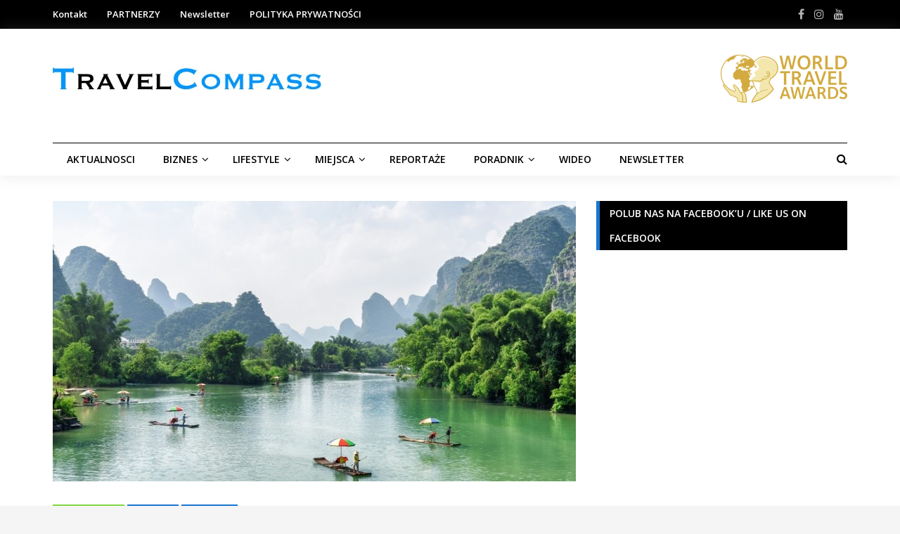

--- FILE ---
content_type: text/html; charset=UTF-8
request_url: https://travelcompass.pl/turystyka-w-dobie-zagrozen-cywilizacyjnych-jak-zmienia-sie-podrozowanie/
body_size: 26358
content:
<!DOCTYPE html>
<html lang="pl-PL">
<head>
<meta charset="UTF-8">
<meta name="viewport" content="width=device-width, initial-scale=1">
<link rel="profile" href="https://gmpg.org/xfn/11">
<link rel="pingback" href="https://travelcompass.pl/xmlrpc.php">

<meta name='robots' content='index, follow, max-image-preview:large, max-snippet:-1, max-video-preview:-1' />

	<!-- This site is optimized with the Yoast SEO plugin v26.6 - https://yoast.com/wordpress/plugins/seo/ -->
	<title>Turystyka w dobie zagrożeń cywilizacyjnych. Jak zmienia się podróżowanie? - Magazyn Podróże - Obierz dobry kierunek!</title>
	<meta name="description" content="Turystyka w dobie zagrożeń cywilizacyjnych. Jak zmienia się podróżowanie?" />
	<link rel="canonical" href="https://travelcompass.pl/turystyka-w-dobie-zagrozen-cywilizacyjnych-jak-zmienia-sie-podrozowanie/" />
	<meta property="og:locale" content="pl_PL" />
	<meta property="og:type" content="article" />
	<meta property="og:title" content="Turystyka w dobie zagrożeń cywilizacyjnych. Jak zmienia się podróżowanie? - Magazyn Podróże - Obierz dobry kierunek!" />
	<meta property="og:description" content="Turystyka w dobie zagrożeń cywilizacyjnych. Jak zmienia się podróżowanie?" />
	<meta property="og:url" content="https://travelcompass.pl/turystyka-w-dobie-zagrozen-cywilizacyjnych-jak-zmienia-sie-podrozowanie/" />
	<meta property="og:site_name" content="Magazyn Podróże - Obierz dobry kierunek!" />
	<meta property="article:publisher" content="https://www.facebook.com/TravelCompass-1406645482975961/" />
	<meta property="article:published_time" content="2020-03-24T08:37:21+00:00" />
	<meta property="article:modified_time" content="2020-03-24T08:53:59+00:00" />
	<meta property="og:image" content="https://i1.wp.com/travelcompass.pl/wp-content/uploads/2020/03/ct_poland_17_.jpg?fit=1024%2C683&ssl=1" />
	<meta property="og:image:width" content="1024" />
	<meta property="og:image:height" content="683" />
	<meta property="og:image:type" content="image/jpeg" />
	<meta name="author" content="Malgorzata Debska" />
	<meta name="twitter:card" content="summary_large_image" />
	<meta name="twitter:label1" content="Napisane przez" />
	<meta name="twitter:data1" content="Malgorzata Debska" />
	<meta name="twitter:label2" content="Szacowany czas czytania" />
	<meta name="twitter:data2" content="5 minut" />
	<script type="application/ld+json" class="yoast-schema-graph">{"@context":"https://schema.org","@graph":[{"@type":"Article","@id":"https://travelcompass.pl/turystyka-w-dobie-zagrozen-cywilizacyjnych-jak-zmienia-sie-podrozowanie/#article","isPartOf":{"@id":"https://travelcompass.pl/turystyka-w-dobie-zagrozen-cywilizacyjnych-jak-zmienia-sie-podrozowanie/"},"author":{"name":"Malgorzata Debska","@id":"https://travelcompass.pl/#/schema/person/99993c63f6f1c8fdc10bb66daf8110d3"},"headline":"Turystyka w dobie zagrożeń cywilizacyjnych. Jak zmienia się podróżowanie?","datePublished":"2020-03-24T08:37:21+00:00","dateModified":"2020-03-24T08:53:59+00:00","mainEntityOfPage":{"@id":"https://travelcompass.pl/turystyka-w-dobie-zagrozen-cywilizacyjnych-jak-zmienia-sie-podrozowanie/"},"wordCount":938,"commentCount":0,"publisher":{"@id":"https://travelcompass.pl/#organization"},"image":{"@id":"https://travelcompass.pl/turystyka-w-dobie-zagrozen-cywilizacyjnych-jak-zmienia-sie-podrozowanie/#primaryimage"},"thumbnailUrl":"https://travelcompass.pl/wp-content/uploads/2020/03/ct_poland_17_.jpg","articleSection":["Aktualnosci","podróże","Poradnik"],"inLanguage":"pl-PL","potentialAction":[{"@type":"CommentAction","name":"Comment","target":["https://travelcompass.pl/turystyka-w-dobie-zagrozen-cywilizacyjnych-jak-zmienia-sie-podrozowanie/#respond"]}]},{"@type":"WebPage","@id":"https://travelcompass.pl/turystyka-w-dobie-zagrozen-cywilizacyjnych-jak-zmienia-sie-podrozowanie/","url":"https://travelcompass.pl/turystyka-w-dobie-zagrozen-cywilizacyjnych-jak-zmienia-sie-podrozowanie/","name":"Turystyka w dobie zagrożeń cywilizacyjnych. Jak zmienia się podróżowanie? - Magazyn Podróże - Obierz dobry kierunek!","isPartOf":{"@id":"https://travelcompass.pl/#website"},"primaryImageOfPage":{"@id":"https://travelcompass.pl/turystyka-w-dobie-zagrozen-cywilizacyjnych-jak-zmienia-sie-podrozowanie/#primaryimage"},"image":{"@id":"https://travelcompass.pl/turystyka-w-dobie-zagrozen-cywilizacyjnych-jak-zmienia-sie-podrozowanie/#primaryimage"},"thumbnailUrl":"https://travelcompass.pl/wp-content/uploads/2020/03/ct_poland_17_.jpg","datePublished":"2020-03-24T08:37:21+00:00","dateModified":"2020-03-24T08:53:59+00:00","description":"Turystyka w dobie zagrożeń cywilizacyjnych. Jak zmienia się podróżowanie?","breadcrumb":{"@id":"https://travelcompass.pl/turystyka-w-dobie-zagrozen-cywilizacyjnych-jak-zmienia-sie-podrozowanie/#breadcrumb"},"inLanguage":"pl-PL","potentialAction":[{"@type":"ReadAction","target":["https://travelcompass.pl/turystyka-w-dobie-zagrozen-cywilizacyjnych-jak-zmienia-sie-podrozowanie/"]}]},{"@type":"ImageObject","inLanguage":"pl-PL","@id":"https://travelcompass.pl/turystyka-w-dobie-zagrozen-cywilizacyjnych-jak-zmienia-sie-podrozowanie/#primaryimage","url":"https://travelcompass.pl/wp-content/uploads/2020/03/ct_poland_17_.jpg","contentUrl":"https://travelcompass.pl/wp-content/uploads/2020/03/ct_poland_17_.jpg","width":1024,"height":683},{"@type":"BreadcrumbList","@id":"https://travelcompass.pl/turystyka-w-dobie-zagrozen-cywilizacyjnych-jak-zmienia-sie-podrozowanie/#breadcrumb","itemListElement":[{"@type":"ListItem","position":1,"name":"Strona główna","item":"https://travelcompass.pl/"},{"@type":"ListItem","position":2,"name":"AKTUALNOŚCI","item":"https://travelcompass.pl/aktualnosci/"},{"@type":"ListItem","position":3,"name":"Turystyka w dobie zagrożeń cywilizacyjnych. Jak zmienia się podróżowanie?"}]},{"@type":"WebSite","@id":"https://travelcompass.pl/#website","url":"https://travelcompass.pl/","name":"TRAVEL COMPASS","description":"Magazyn podróże travel","publisher":{"@id":"https://travelcompass.pl/#organization"},"potentialAction":[{"@type":"SearchAction","target":{"@type":"EntryPoint","urlTemplate":"https://travelcompass.pl/?s={search_term_string}"},"query-input":{"@type":"PropertyValueSpecification","valueRequired":true,"valueName":"search_term_string"}}],"inLanguage":"pl-PL"},{"@type":"Organization","@id":"https://travelcompass.pl/#organization","name":"Travel Compass","url":"https://travelcompass.pl/","logo":{"@type":"ImageObject","inLanguage":"pl-PL","@id":"https://travelcompass.pl/#/schema/logo/image/","url":"https://i1.wp.com/travelcompass.pl/wp-content/uploads/2017/08/travel-compass-1.jpg?fit=2999%2C250&ssl=1","contentUrl":"https://i1.wp.com/travelcompass.pl/wp-content/uploads/2017/08/travel-compass-1.jpg?fit=2999%2C250&ssl=1","width":2999,"height":250,"caption":"Travel Compass"},"image":{"@id":"https://travelcompass.pl/#/schema/logo/image/"},"sameAs":["https://www.facebook.com/TravelCompass-1406645482975961/","https://www.instagram.com/travelcompass.pl/","https://www.youtube.com/channel/UChbHNliPOF2y-YSv47eaZ1Q"]},{"@type":"Person","@id":"https://travelcompass.pl/#/schema/person/99993c63f6f1c8fdc10bb66daf8110d3","name":"Malgorzata Debska","image":{"@type":"ImageObject","inLanguage":"pl-PL","@id":"https://travelcompass.pl/#/schema/person/image/","url":"https://secure.gravatar.com/avatar/157d679e6f0b6487c22b60a6952133cfb7480adc2480c2963a4ca56bc47916b1?s=96&d=mm&r=g","contentUrl":"https://secure.gravatar.com/avatar/157d679e6f0b6487c22b60a6952133cfb7480adc2480c2963a4ca56bc47916b1?s=96&d=mm&r=g","caption":"Malgorzata Debska"},"url":"https://travelcompass.pl/author/malgorzata-debska/"}]}</script>
	<!-- / Yoast SEO plugin. -->


<link rel='dns-prefetch' href='//fonts.googleapis.com' />
<link rel="alternate" type="application/rss+xml" title="Magazyn Podróże - Obierz dobry kierunek! &raquo; Kanał z wpisami" href="https://travelcompass.pl/feed/" />
<link rel="alternate" type="application/rss+xml" title="Magazyn Podróże - Obierz dobry kierunek! &raquo; Kanał z komentarzami" href="https://travelcompass.pl/comments/feed/" />
<link rel="alternate" type="application/rss+xml" title="Magazyn Podróże - Obierz dobry kierunek! &raquo; Turystyka w dobie zagrożeń cywilizacyjnych. Jak zmienia się podróżowanie? Kanał z komentarzami" href="https://travelcompass.pl/turystyka-w-dobie-zagrozen-cywilizacyjnych-jak-zmienia-sie-podrozowanie/feed/" />
<link rel="alternate" title="oEmbed (JSON)" type="application/json+oembed" href="https://travelcompass.pl/wp-json/oembed/1.0/embed?url=https%3A%2F%2Ftravelcompass.pl%2Fturystyka-w-dobie-zagrozen-cywilizacyjnych-jak-zmienia-sie-podrozowanie%2F" />
<link rel="alternate" title="oEmbed (XML)" type="text/xml+oembed" href="https://travelcompass.pl/wp-json/oembed/1.0/embed?url=https%3A%2F%2Ftravelcompass.pl%2Fturystyka-w-dobie-zagrozen-cywilizacyjnych-jak-zmienia-sie-podrozowanie%2F&#038;format=xml" />
		<!-- This site uses the Google Analytics by ExactMetrics plugin v8.11.0 - Using Analytics tracking - https://www.exactmetrics.com/ -->
							<script src="//www.googletagmanager.com/gtag/js?id=G-7YTRBPDW27"  data-cfasync="false" data-wpfc-render="false" type="text/javascript" async></script>
			<script data-cfasync="false" data-wpfc-render="false" type="text/javascript">
				var em_version = '8.11.0';
				var em_track_user = true;
				var em_no_track_reason = '';
								var ExactMetricsDefaultLocations = {"page_location":"https:\/\/travelcompass.pl\/turystyka-w-dobie-zagrozen-cywilizacyjnych-jak-zmienia-sie-podrozowanie\/"};
								if ( typeof ExactMetricsPrivacyGuardFilter === 'function' ) {
					var ExactMetricsLocations = (typeof ExactMetricsExcludeQuery === 'object') ? ExactMetricsPrivacyGuardFilter( ExactMetricsExcludeQuery ) : ExactMetricsPrivacyGuardFilter( ExactMetricsDefaultLocations );
				} else {
					var ExactMetricsLocations = (typeof ExactMetricsExcludeQuery === 'object') ? ExactMetricsExcludeQuery : ExactMetricsDefaultLocations;
				}

								var disableStrs = [
										'ga-disable-G-7YTRBPDW27',
									];

				/* Function to detect opted out users */
				function __gtagTrackerIsOptedOut() {
					for (var index = 0; index < disableStrs.length; index++) {
						if (document.cookie.indexOf(disableStrs[index] + '=true') > -1) {
							return true;
						}
					}

					return false;
				}

				/* Disable tracking if the opt-out cookie exists. */
				if (__gtagTrackerIsOptedOut()) {
					for (var index = 0; index < disableStrs.length; index++) {
						window[disableStrs[index]] = true;
					}
				}

				/* Opt-out function */
				function __gtagTrackerOptout() {
					for (var index = 0; index < disableStrs.length; index++) {
						document.cookie = disableStrs[index] + '=true; expires=Thu, 31 Dec 2099 23:59:59 UTC; path=/';
						window[disableStrs[index]] = true;
					}
				}

				if ('undefined' === typeof gaOptout) {
					function gaOptout() {
						__gtagTrackerOptout();
					}
				}
								window.dataLayer = window.dataLayer || [];

				window.ExactMetricsDualTracker = {
					helpers: {},
					trackers: {},
				};
				if (em_track_user) {
					function __gtagDataLayer() {
						dataLayer.push(arguments);
					}

					function __gtagTracker(type, name, parameters) {
						if (!parameters) {
							parameters = {};
						}

						if (parameters.send_to) {
							__gtagDataLayer.apply(null, arguments);
							return;
						}

						if (type === 'event') {
														parameters.send_to = exactmetrics_frontend.v4_id;
							var hookName = name;
							if (typeof parameters['event_category'] !== 'undefined') {
								hookName = parameters['event_category'] + ':' + name;
							}

							if (typeof ExactMetricsDualTracker.trackers[hookName] !== 'undefined') {
								ExactMetricsDualTracker.trackers[hookName](parameters);
							} else {
								__gtagDataLayer('event', name, parameters);
							}
							
						} else {
							__gtagDataLayer.apply(null, arguments);
						}
					}

					__gtagTracker('js', new Date());
					__gtagTracker('set', {
						'developer_id.dNDMyYj': true,
											});
					if ( ExactMetricsLocations.page_location ) {
						__gtagTracker('set', ExactMetricsLocations);
					}
										__gtagTracker('config', 'G-7YTRBPDW27', {"forceSSL":"true"} );
										window.gtag = __gtagTracker;										(function () {
						/* https://developers.google.com/analytics/devguides/collection/analyticsjs/ */
						/* ga and __gaTracker compatibility shim. */
						var noopfn = function () {
							return null;
						};
						var newtracker = function () {
							return new Tracker();
						};
						var Tracker = function () {
							return null;
						};
						var p = Tracker.prototype;
						p.get = noopfn;
						p.set = noopfn;
						p.send = function () {
							var args = Array.prototype.slice.call(arguments);
							args.unshift('send');
							__gaTracker.apply(null, args);
						};
						var __gaTracker = function () {
							var len = arguments.length;
							if (len === 0) {
								return;
							}
							var f = arguments[len - 1];
							if (typeof f !== 'object' || f === null || typeof f.hitCallback !== 'function') {
								if ('send' === arguments[0]) {
									var hitConverted, hitObject = false, action;
									if ('event' === arguments[1]) {
										if ('undefined' !== typeof arguments[3]) {
											hitObject = {
												'eventAction': arguments[3],
												'eventCategory': arguments[2],
												'eventLabel': arguments[4],
												'value': arguments[5] ? arguments[5] : 1,
											}
										}
									}
									if ('pageview' === arguments[1]) {
										if ('undefined' !== typeof arguments[2]) {
											hitObject = {
												'eventAction': 'page_view',
												'page_path': arguments[2],
											}
										}
									}
									if (typeof arguments[2] === 'object') {
										hitObject = arguments[2];
									}
									if (typeof arguments[5] === 'object') {
										Object.assign(hitObject, arguments[5]);
									}
									if ('undefined' !== typeof arguments[1].hitType) {
										hitObject = arguments[1];
										if ('pageview' === hitObject.hitType) {
											hitObject.eventAction = 'page_view';
										}
									}
									if (hitObject) {
										action = 'timing' === arguments[1].hitType ? 'timing_complete' : hitObject.eventAction;
										hitConverted = mapArgs(hitObject);
										__gtagTracker('event', action, hitConverted);
									}
								}
								return;
							}

							function mapArgs(args) {
								var arg, hit = {};
								var gaMap = {
									'eventCategory': 'event_category',
									'eventAction': 'event_action',
									'eventLabel': 'event_label',
									'eventValue': 'event_value',
									'nonInteraction': 'non_interaction',
									'timingCategory': 'event_category',
									'timingVar': 'name',
									'timingValue': 'value',
									'timingLabel': 'event_label',
									'page': 'page_path',
									'location': 'page_location',
									'title': 'page_title',
									'referrer' : 'page_referrer',
								};
								for (arg in args) {
																		if (!(!args.hasOwnProperty(arg) || !gaMap.hasOwnProperty(arg))) {
										hit[gaMap[arg]] = args[arg];
									} else {
										hit[arg] = args[arg];
									}
								}
								return hit;
							}

							try {
								f.hitCallback();
							} catch (ex) {
							}
						};
						__gaTracker.create = newtracker;
						__gaTracker.getByName = newtracker;
						__gaTracker.getAll = function () {
							return [];
						};
						__gaTracker.remove = noopfn;
						__gaTracker.loaded = true;
						window['__gaTracker'] = __gaTracker;
					})();
									} else {
										console.log("");
					(function () {
						function __gtagTracker() {
							return null;
						}

						window['__gtagTracker'] = __gtagTracker;
						window['gtag'] = __gtagTracker;
					})();
									}
			</script>
							<!-- / Google Analytics by ExactMetrics -->
				<!-- This site uses the Google Analytics by MonsterInsights plugin v9.11.0 - Using Analytics tracking - https://www.monsterinsights.com/ -->
							<script src="//www.googletagmanager.com/gtag/js?id=G-7YTRBPDW27"  data-cfasync="false" data-wpfc-render="false" type="text/javascript" async></script>
			<script data-cfasync="false" data-wpfc-render="false" type="text/javascript">
				var mi_version = '9.11.0';
				var mi_track_user = true;
				var mi_no_track_reason = '';
								var MonsterInsightsDefaultLocations = {"page_location":"https:\/\/travelcompass.pl\/turystyka-w-dobie-zagrozen-cywilizacyjnych-jak-zmienia-sie-podrozowanie\/"};
								if ( typeof MonsterInsightsPrivacyGuardFilter === 'function' ) {
					var MonsterInsightsLocations = (typeof MonsterInsightsExcludeQuery === 'object') ? MonsterInsightsPrivacyGuardFilter( MonsterInsightsExcludeQuery ) : MonsterInsightsPrivacyGuardFilter( MonsterInsightsDefaultLocations );
				} else {
					var MonsterInsightsLocations = (typeof MonsterInsightsExcludeQuery === 'object') ? MonsterInsightsExcludeQuery : MonsterInsightsDefaultLocations;
				}

								var disableStrs = [
										'ga-disable-G-7YTRBPDW27',
									];

				/* Function to detect opted out users */
				function __gtagTrackerIsOptedOut() {
					for (var index = 0; index < disableStrs.length; index++) {
						if (document.cookie.indexOf(disableStrs[index] + '=true') > -1) {
							return true;
						}
					}

					return false;
				}

				/* Disable tracking if the opt-out cookie exists. */
				if (__gtagTrackerIsOptedOut()) {
					for (var index = 0; index < disableStrs.length; index++) {
						window[disableStrs[index]] = true;
					}
				}

				/* Opt-out function */
				function __gtagTrackerOptout() {
					for (var index = 0; index < disableStrs.length; index++) {
						document.cookie = disableStrs[index] + '=true; expires=Thu, 31 Dec 2099 23:59:59 UTC; path=/';
						window[disableStrs[index]] = true;
					}
				}

				if ('undefined' === typeof gaOptout) {
					function gaOptout() {
						__gtagTrackerOptout();
					}
				}
								window.dataLayer = window.dataLayer || [];

				window.MonsterInsightsDualTracker = {
					helpers: {},
					trackers: {},
				};
				if (mi_track_user) {
					function __gtagDataLayer() {
						dataLayer.push(arguments);
					}

					function __gtagTracker(type, name, parameters) {
						if (!parameters) {
							parameters = {};
						}

						if (parameters.send_to) {
							__gtagDataLayer.apply(null, arguments);
							return;
						}

						if (type === 'event') {
														parameters.send_to = monsterinsights_frontend.v4_id;
							var hookName = name;
							if (typeof parameters['event_category'] !== 'undefined') {
								hookName = parameters['event_category'] + ':' + name;
							}

							if (typeof MonsterInsightsDualTracker.trackers[hookName] !== 'undefined') {
								MonsterInsightsDualTracker.trackers[hookName](parameters);
							} else {
								__gtagDataLayer('event', name, parameters);
							}
							
						} else {
							__gtagDataLayer.apply(null, arguments);
						}
					}

					__gtagTracker('js', new Date());
					__gtagTracker('set', {
						'developer_id.dZGIzZG': true,
											});
					if ( MonsterInsightsLocations.page_location ) {
						__gtagTracker('set', MonsterInsightsLocations);
					}
										__gtagTracker('config', 'G-7YTRBPDW27', {"forceSSL":"true","link_attribution":"true"} );
										window.gtag = __gtagTracker;										(function () {
						/* https://developers.google.com/analytics/devguides/collection/analyticsjs/ */
						/* ga and __gaTracker compatibility shim. */
						var noopfn = function () {
							return null;
						};
						var newtracker = function () {
							return new Tracker();
						};
						var Tracker = function () {
							return null;
						};
						var p = Tracker.prototype;
						p.get = noopfn;
						p.set = noopfn;
						p.send = function () {
							var args = Array.prototype.slice.call(arguments);
							args.unshift('send');
							__gaTracker.apply(null, args);
						};
						var __gaTracker = function () {
							var len = arguments.length;
							if (len === 0) {
								return;
							}
							var f = arguments[len - 1];
							if (typeof f !== 'object' || f === null || typeof f.hitCallback !== 'function') {
								if ('send' === arguments[0]) {
									var hitConverted, hitObject = false, action;
									if ('event' === arguments[1]) {
										if ('undefined' !== typeof arguments[3]) {
											hitObject = {
												'eventAction': arguments[3],
												'eventCategory': arguments[2],
												'eventLabel': arguments[4],
												'value': arguments[5] ? arguments[5] : 1,
											}
										}
									}
									if ('pageview' === arguments[1]) {
										if ('undefined' !== typeof arguments[2]) {
											hitObject = {
												'eventAction': 'page_view',
												'page_path': arguments[2],
											}
										}
									}
									if (typeof arguments[2] === 'object') {
										hitObject = arguments[2];
									}
									if (typeof arguments[5] === 'object') {
										Object.assign(hitObject, arguments[5]);
									}
									if ('undefined' !== typeof arguments[1].hitType) {
										hitObject = arguments[1];
										if ('pageview' === hitObject.hitType) {
											hitObject.eventAction = 'page_view';
										}
									}
									if (hitObject) {
										action = 'timing' === arguments[1].hitType ? 'timing_complete' : hitObject.eventAction;
										hitConverted = mapArgs(hitObject);
										__gtagTracker('event', action, hitConverted);
									}
								}
								return;
							}

							function mapArgs(args) {
								var arg, hit = {};
								var gaMap = {
									'eventCategory': 'event_category',
									'eventAction': 'event_action',
									'eventLabel': 'event_label',
									'eventValue': 'event_value',
									'nonInteraction': 'non_interaction',
									'timingCategory': 'event_category',
									'timingVar': 'name',
									'timingValue': 'value',
									'timingLabel': 'event_label',
									'page': 'page_path',
									'location': 'page_location',
									'title': 'page_title',
									'referrer' : 'page_referrer',
								};
								for (arg in args) {
																		if (!(!args.hasOwnProperty(arg) || !gaMap.hasOwnProperty(arg))) {
										hit[gaMap[arg]] = args[arg];
									} else {
										hit[arg] = args[arg];
									}
								}
								return hit;
							}

							try {
								f.hitCallback();
							} catch (ex) {
							}
						};
						__gaTracker.create = newtracker;
						__gaTracker.getByName = newtracker;
						__gaTracker.getAll = function () {
							return [];
						};
						__gaTracker.remove = noopfn;
						__gaTracker.loaded = true;
						window['__gaTracker'] = __gaTracker;
					})();
									} else {
										console.log("");
					(function () {
						function __gtagTracker() {
							return null;
						}

						window['__gtagTracker'] = __gtagTracker;
						window['gtag'] = __gtagTracker;
					})();
									}
			</script>
							<!-- / Google Analytics by MonsterInsights -->
		<style id='wp-img-auto-sizes-contain-inline-css' type='text/css'>
img:is([sizes=auto i],[sizes^="auto," i]){contain-intrinsic-size:3000px 1500px}
/*# sourceURL=wp-img-auto-sizes-contain-inline-css */
</style>
<style id='wp-emoji-styles-inline-css' type='text/css'>

	img.wp-smiley, img.emoji {
		display: inline !important;
		border: none !important;
		box-shadow: none !important;
		height: 1em !important;
		width: 1em !important;
		margin: 0 0.07em !important;
		vertical-align: -0.1em !important;
		background: none !important;
		padding: 0 !important;
	}
/*# sourceURL=wp-emoji-styles-inline-css */
</style>
<style id='wp-block-library-inline-css' type='text/css'>
:root{--wp-block-synced-color:#7a00df;--wp-block-synced-color--rgb:122,0,223;--wp-bound-block-color:var(--wp-block-synced-color);--wp-editor-canvas-background:#ddd;--wp-admin-theme-color:#007cba;--wp-admin-theme-color--rgb:0,124,186;--wp-admin-theme-color-darker-10:#006ba1;--wp-admin-theme-color-darker-10--rgb:0,107,160.5;--wp-admin-theme-color-darker-20:#005a87;--wp-admin-theme-color-darker-20--rgb:0,90,135;--wp-admin-border-width-focus:2px}@media (min-resolution:192dpi){:root{--wp-admin-border-width-focus:1.5px}}.wp-element-button{cursor:pointer}:root .has-very-light-gray-background-color{background-color:#eee}:root .has-very-dark-gray-background-color{background-color:#313131}:root .has-very-light-gray-color{color:#eee}:root .has-very-dark-gray-color{color:#313131}:root .has-vivid-green-cyan-to-vivid-cyan-blue-gradient-background{background:linear-gradient(135deg,#00d084,#0693e3)}:root .has-purple-crush-gradient-background{background:linear-gradient(135deg,#34e2e4,#4721fb 50%,#ab1dfe)}:root .has-hazy-dawn-gradient-background{background:linear-gradient(135deg,#faaca8,#dad0ec)}:root .has-subdued-olive-gradient-background{background:linear-gradient(135deg,#fafae1,#67a671)}:root .has-atomic-cream-gradient-background{background:linear-gradient(135deg,#fdd79a,#004a59)}:root .has-nightshade-gradient-background{background:linear-gradient(135deg,#330968,#31cdcf)}:root .has-midnight-gradient-background{background:linear-gradient(135deg,#020381,#2874fc)}:root{--wp--preset--font-size--normal:16px;--wp--preset--font-size--huge:42px}.has-regular-font-size{font-size:1em}.has-larger-font-size{font-size:2.625em}.has-normal-font-size{font-size:var(--wp--preset--font-size--normal)}.has-huge-font-size{font-size:var(--wp--preset--font-size--huge)}.has-text-align-center{text-align:center}.has-text-align-left{text-align:left}.has-text-align-right{text-align:right}.has-fit-text{white-space:nowrap!important}#end-resizable-editor-section{display:none}.aligncenter{clear:both}.items-justified-left{justify-content:flex-start}.items-justified-center{justify-content:center}.items-justified-right{justify-content:flex-end}.items-justified-space-between{justify-content:space-between}.screen-reader-text{border:0;clip-path:inset(50%);height:1px;margin:-1px;overflow:hidden;padding:0;position:absolute;width:1px;word-wrap:normal!important}.screen-reader-text:focus{background-color:#ddd;clip-path:none;color:#444;display:block;font-size:1em;height:auto;left:5px;line-height:normal;padding:15px 23px 14px;text-decoration:none;top:5px;width:auto;z-index:100000}html :where(.has-border-color){border-style:solid}html :where([style*=border-top-color]){border-top-style:solid}html :where([style*=border-right-color]){border-right-style:solid}html :where([style*=border-bottom-color]){border-bottom-style:solid}html :where([style*=border-left-color]){border-left-style:solid}html :where([style*=border-width]){border-style:solid}html :where([style*=border-top-width]){border-top-style:solid}html :where([style*=border-right-width]){border-right-style:solid}html :where([style*=border-bottom-width]){border-bottom-style:solid}html :where([style*=border-left-width]){border-left-style:solid}html :where(img[class*=wp-image-]){height:auto;max-width:100%}:where(figure){margin:0 0 1em}html :where(.is-position-sticky){--wp-admin--admin-bar--position-offset:var(--wp-admin--admin-bar--height,0px)}@media screen and (max-width:600px){html :where(.is-position-sticky){--wp-admin--admin-bar--position-offset:0px}}

/*# sourceURL=wp-block-library-inline-css */
</style><style id='global-styles-inline-css' type='text/css'>
:root{--wp--preset--aspect-ratio--square: 1;--wp--preset--aspect-ratio--4-3: 4/3;--wp--preset--aspect-ratio--3-4: 3/4;--wp--preset--aspect-ratio--3-2: 3/2;--wp--preset--aspect-ratio--2-3: 2/3;--wp--preset--aspect-ratio--16-9: 16/9;--wp--preset--aspect-ratio--9-16: 9/16;--wp--preset--color--black: #000000;--wp--preset--color--cyan-bluish-gray: #abb8c3;--wp--preset--color--white: #ffffff;--wp--preset--color--pale-pink: #f78da7;--wp--preset--color--vivid-red: #cf2e2e;--wp--preset--color--luminous-vivid-orange: #ff6900;--wp--preset--color--luminous-vivid-amber: #fcb900;--wp--preset--color--light-green-cyan: #7bdcb5;--wp--preset--color--vivid-green-cyan: #00d084;--wp--preset--color--pale-cyan-blue: #8ed1fc;--wp--preset--color--vivid-cyan-blue: #0693e3;--wp--preset--color--vivid-purple: #9b51e0;--wp--preset--gradient--vivid-cyan-blue-to-vivid-purple: linear-gradient(135deg,rgb(6,147,227) 0%,rgb(155,81,224) 100%);--wp--preset--gradient--light-green-cyan-to-vivid-green-cyan: linear-gradient(135deg,rgb(122,220,180) 0%,rgb(0,208,130) 100%);--wp--preset--gradient--luminous-vivid-amber-to-luminous-vivid-orange: linear-gradient(135deg,rgb(252,185,0) 0%,rgb(255,105,0) 100%);--wp--preset--gradient--luminous-vivid-orange-to-vivid-red: linear-gradient(135deg,rgb(255,105,0) 0%,rgb(207,46,46) 100%);--wp--preset--gradient--very-light-gray-to-cyan-bluish-gray: linear-gradient(135deg,rgb(238,238,238) 0%,rgb(169,184,195) 100%);--wp--preset--gradient--cool-to-warm-spectrum: linear-gradient(135deg,rgb(74,234,220) 0%,rgb(151,120,209) 20%,rgb(207,42,186) 40%,rgb(238,44,130) 60%,rgb(251,105,98) 80%,rgb(254,248,76) 100%);--wp--preset--gradient--blush-light-purple: linear-gradient(135deg,rgb(255,206,236) 0%,rgb(152,150,240) 100%);--wp--preset--gradient--blush-bordeaux: linear-gradient(135deg,rgb(254,205,165) 0%,rgb(254,45,45) 50%,rgb(107,0,62) 100%);--wp--preset--gradient--luminous-dusk: linear-gradient(135deg,rgb(255,203,112) 0%,rgb(199,81,192) 50%,rgb(65,88,208) 100%);--wp--preset--gradient--pale-ocean: linear-gradient(135deg,rgb(255,245,203) 0%,rgb(182,227,212) 50%,rgb(51,167,181) 100%);--wp--preset--gradient--electric-grass: linear-gradient(135deg,rgb(202,248,128) 0%,rgb(113,206,126) 100%);--wp--preset--gradient--midnight: linear-gradient(135deg,rgb(2,3,129) 0%,rgb(40,116,252) 100%);--wp--preset--font-size--small: 13px;--wp--preset--font-size--medium: 20px;--wp--preset--font-size--large: 36px;--wp--preset--font-size--x-large: 42px;--wp--preset--spacing--20: 0.44rem;--wp--preset--spacing--30: 0.67rem;--wp--preset--spacing--40: 1rem;--wp--preset--spacing--50: 1.5rem;--wp--preset--spacing--60: 2.25rem;--wp--preset--spacing--70: 3.38rem;--wp--preset--spacing--80: 5.06rem;--wp--preset--shadow--natural: 6px 6px 9px rgba(0, 0, 0, 0.2);--wp--preset--shadow--deep: 12px 12px 50px rgba(0, 0, 0, 0.4);--wp--preset--shadow--sharp: 6px 6px 0px rgba(0, 0, 0, 0.2);--wp--preset--shadow--outlined: 6px 6px 0px -3px rgb(255, 255, 255), 6px 6px rgb(0, 0, 0);--wp--preset--shadow--crisp: 6px 6px 0px rgb(0, 0, 0);}:where(.is-layout-flex){gap: 0.5em;}:where(.is-layout-grid){gap: 0.5em;}body .is-layout-flex{display: flex;}.is-layout-flex{flex-wrap: wrap;align-items: center;}.is-layout-flex > :is(*, div){margin: 0;}body .is-layout-grid{display: grid;}.is-layout-grid > :is(*, div){margin: 0;}:where(.wp-block-columns.is-layout-flex){gap: 2em;}:where(.wp-block-columns.is-layout-grid){gap: 2em;}:where(.wp-block-post-template.is-layout-flex){gap: 1.25em;}:where(.wp-block-post-template.is-layout-grid){gap: 1.25em;}.has-black-color{color: var(--wp--preset--color--black) !important;}.has-cyan-bluish-gray-color{color: var(--wp--preset--color--cyan-bluish-gray) !important;}.has-white-color{color: var(--wp--preset--color--white) !important;}.has-pale-pink-color{color: var(--wp--preset--color--pale-pink) !important;}.has-vivid-red-color{color: var(--wp--preset--color--vivid-red) !important;}.has-luminous-vivid-orange-color{color: var(--wp--preset--color--luminous-vivid-orange) !important;}.has-luminous-vivid-amber-color{color: var(--wp--preset--color--luminous-vivid-amber) !important;}.has-light-green-cyan-color{color: var(--wp--preset--color--light-green-cyan) !important;}.has-vivid-green-cyan-color{color: var(--wp--preset--color--vivid-green-cyan) !important;}.has-pale-cyan-blue-color{color: var(--wp--preset--color--pale-cyan-blue) !important;}.has-vivid-cyan-blue-color{color: var(--wp--preset--color--vivid-cyan-blue) !important;}.has-vivid-purple-color{color: var(--wp--preset--color--vivid-purple) !important;}.has-black-background-color{background-color: var(--wp--preset--color--black) !important;}.has-cyan-bluish-gray-background-color{background-color: var(--wp--preset--color--cyan-bluish-gray) !important;}.has-white-background-color{background-color: var(--wp--preset--color--white) !important;}.has-pale-pink-background-color{background-color: var(--wp--preset--color--pale-pink) !important;}.has-vivid-red-background-color{background-color: var(--wp--preset--color--vivid-red) !important;}.has-luminous-vivid-orange-background-color{background-color: var(--wp--preset--color--luminous-vivid-orange) !important;}.has-luminous-vivid-amber-background-color{background-color: var(--wp--preset--color--luminous-vivid-amber) !important;}.has-light-green-cyan-background-color{background-color: var(--wp--preset--color--light-green-cyan) !important;}.has-vivid-green-cyan-background-color{background-color: var(--wp--preset--color--vivid-green-cyan) !important;}.has-pale-cyan-blue-background-color{background-color: var(--wp--preset--color--pale-cyan-blue) !important;}.has-vivid-cyan-blue-background-color{background-color: var(--wp--preset--color--vivid-cyan-blue) !important;}.has-vivid-purple-background-color{background-color: var(--wp--preset--color--vivid-purple) !important;}.has-black-border-color{border-color: var(--wp--preset--color--black) !important;}.has-cyan-bluish-gray-border-color{border-color: var(--wp--preset--color--cyan-bluish-gray) !important;}.has-white-border-color{border-color: var(--wp--preset--color--white) !important;}.has-pale-pink-border-color{border-color: var(--wp--preset--color--pale-pink) !important;}.has-vivid-red-border-color{border-color: var(--wp--preset--color--vivid-red) !important;}.has-luminous-vivid-orange-border-color{border-color: var(--wp--preset--color--luminous-vivid-orange) !important;}.has-luminous-vivid-amber-border-color{border-color: var(--wp--preset--color--luminous-vivid-amber) !important;}.has-light-green-cyan-border-color{border-color: var(--wp--preset--color--light-green-cyan) !important;}.has-vivid-green-cyan-border-color{border-color: var(--wp--preset--color--vivid-green-cyan) !important;}.has-pale-cyan-blue-border-color{border-color: var(--wp--preset--color--pale-cyan-blue) !important;}.has-vivid-cyan-blue-border-color{border-color: var(--wp--preset--color--vivid-cyan-blue) !important;}.has-vivid-purple-border-color{border-color: var(--wp--preset--color--vivid-purple) !important;}.has-vivid-cyan-blue-to-vivid-purple-gradient-background{background: var(--wp--preset--gradient--vivid-cyan-blue-to-vivid-purple) !important;}.has-light-green-cyan-to-vivid-green-cyan-gradient-background{background: var(--wp--preset--gradient--light-green-cyan-to-vivid-green-cyan) !important;}.has-luminous-vivid-amber-to-luminous-vivid-orange-gradient-background{background: var(--wp--preset--gradient--luminous-vivid-amber-to-luminous-vivid-orange) !important;}.has-luminous-vivid-orange-to-vivid-red-gradient-background{background: var(--wp--preset--gradient--luminous-vivid-orange-to-vivid-red) !important;}.has-very-light-gray-to-cyan-bluish-gray-gradient-background{background: var(--wp--preset--gradient--very-light-gray-to-cyan-bluish-gray) !important;}.has-cool-to-warm-spectrum-gradient-background{background: var(--wp--preset--gradient--cool-to-warm-spectrum) !important;}.has-blush-light-purple-gradient-background{background: var(--wp--preset--gradient--blush-light-purple) !important;}.has-blush-bordeaux-gradient-background{background: var(--wp--preset--gradient--blush-bordeaux) !important;}.has-luminous-dusk-gradient-background{background: var(--wp--preset--gradient--luminous-dusk) !important;}.has-pale-ocean-gradient-background{background: var(--wp--preset--gradient--pale-ocean) !important;}.has-electric-grass-gradient-background{background: var(--wp--preset--gradient--electric-grass) !important;}.has-midnight-gradient-background{background: var(--wp--preset--gradient--midnight) !important;}.has-small-font-size{font-size: var(--wp--preset--font-size--small) !important;}.has-medium-font-size{font-size: var(--wp--preset--font-size--medium) !important;}.has-large-font-size{font-size: var(--wp--preset--font-size--large) !important;}.has-x-large-font-size{font-size: var(--wp--preset--font-size--x-large) !important;}
/*# sourceURL=global-styles-inline-css */
</style>

<style id='classic-theme-styles-inline-css' type='text/css'>
/*! This file is auto-generated */
.wp-block-button__link{color:#fff;background-color:#32373c;border-radius:9999px;box-shadow:none;text-decoration:none;padding:calc(.667em + 2px) calc(1.333em + 2px);font-size:1.125em}.wp-block-file__button{background:#32373c;color:#fff;text-decoration:none}
/*# sourceURL=/wp-includes/css/classic-themes.min.css */
</style>
<link rel='stylesheet' id='sow-image-default-8b5b6f678277-css' href='https://travelcompass.pl/wp-content/uploads/siteorigin-widgets/sow-image-default-8b5b6f678277.css?ver=7cdd74cb636ea9385dc51f3dacd19557' type='text/css' media='all' />
<link rel='stylesheet' id='sow-headline-default-9e16bda1677d-css' href='https://travelcompass.pl/wp-content/uploads/siteorigin-widgets/sow-headline-default-9e16bda1677d.css?ver=7cdd74cb636ea9385dc51f3dacd19557' type='text/css' media='all' />
<link rel='stylesheet' id='junkie-shortcodes-css' href='https://travelcompass.pl/wp-content/plugins/theme-junkie-shortcodes/assets/css/junkie-shortcodes.css?ver=7cdd74cb636ea9385dc51f3dacd19557' type='text/css' media='all' />
<link rel='stylesheet' id='reviewpro-plugins-style-css' href='https://travelcompass.pl/wp-content/themes/reviewpro/assets/css/plugins.min.css?ver=7cdd74cb636ea9385dc51f3dacd19557' type='text/css' media='all' />
<link rel='stylesheet' id='reviewpro-style-css' href='https://travelcompass.pl/wp-content/themes/reviewpro/style.min.css?ver=7cdd74cb636ea9385dc51f3dacd19557' type='text/css' media='all' />
<link rel='stylesheet' id='reviewpro-custom-fonts-css' href='//fonts.googleapis.com/css?family=Merriweather%3Aregular%2Citalic%2C700%2C300%7COpen+Sans%3Aregular%2Citalic%2C700%2C600%2C300%26subset%3Dlatin%2C' type='text/css' media='all' />
<link rel='stylesheet' id='newsletter-css' href='https://travelcompass.pl/wp-content/plugins/newsletter/style.css?ver=9.1.0' type='text/css' media='all' />
<script type="text/javascript" src="https://travelcompass.pl/wp-includes/js/jquery/jquery.min.js?ver=3.7.1" id="jquery-core-js"></script>
<script type="text/javascript" src="https://travelcompass.pl/wp-includes/js/jquery/jquery-migrate.min.js?ver=3.4.1" id="jquery-migrate-js"></script>
<script type="text/javascript" src="https://travelcompass.pl/wp-content/plugins/google-analytics-dashboard-for-wp/assets/js/frontend-gtag.min.js?ver=8.11.0" id="exactmetrics-frontend-script-js" async="async" data-wp-strategy="async"></script>
<script data-cfasync="false" data-wpfc-render="false" type="text/javascript" id='exactmetrics-frontend-script-js-extra'>/* <![CDATA[ */
var exactmetrics_frontend = {"js_events_tracking":"true","download_extensions":"zip,mp3,mpeg,pdf,docx,pptx,xlsx,rar","inbound_paths":"[{\"path\":\"\\\/go\\\/\",\"label\":\"affiliate\"},{\"path\":\"\\\/recommend\\\/\",\"label\":\"affiliate\"}]","home_url":"https:\/\/travelcompass.pl","hash_tracking":"false","v4_id":"G-7YTRBPDW27"};/* ]]> */
</script>
<script type="text/javascript" src="https://travelcompass.pl/wp-content/plugins/google-analytics-for-wordpress/assets/js/frontend-gtag.min.js?ver=9.11.0" id="monsterinsights-frontend-script-js" async="async" data-wp-strategy="async"></script>
<script data-cfasync="false" data-wpfc-render="false" type="text/javascript" id='monsterinsights-frontend-script-js-extra'>/* <![CDATA[ */
var monsterinsights_frontend = {"js_events_tracking":"true","download_extensions":"doc,pdf,ppt,zip,xls,docx,pptx,xlsx","inbound_paths":"[{\"path\":\"\\\/go\\\/\",\"label\":\"affiliate\"},{\"path\":\"\\\/recommend\\\/\",\"label\":\"affiliate\"}]","home_url":"https:\/\/travelcompass.pl","hash_tracking":"false","v4_id":"G-7YTRBPDW27"};/* ]]> */
</script>
<link rel="https://api.w.org/" href="https://travelcompass.pl/wp-json/" /><link rel="alternate" title="JSON" type="application/json" href="https://travelcompass.pl/wp-json/wp/v2/posts/12988" /><link rel="EditURI" type="application/rsd+xml" title="RSD" href="https://travelcompass.pl/xmlrpc.php?rsd" />
<link rel="icon" href="https://travelcompass.pl/wp-content/uploads/2016/05/cropped-Kompas-1-32x32.jpg" sizes="32x32" />
<link rel="icon" href="https://travelcompass.pl/wp-content/uploads/2016/05/cropped-Kompas-1-192x192.jpg" sizes="192x192" />
<link rel="apple-touch-icon" href="https://travelcompass.pl/wp-content/uploads/2016/05/cropped-Kompas-1-180x180.jpg" />
<meta name="msapplication-TileImage" content="https://travelcompass.pl/wp-content/uploads/2016/05/cropped-Kompas-1-270x270.jpg" />
		<style type="text/css" id="wp-custom-css">
			.entry-content li {
    list-style: disc;
}
.menu-secondary-items .sub-menu {
	left:unset;
}		</style>
		<!-- Global site tag (gtag.js) - Google Analytics -->
<script async src="https://www.googletagmanager.com/gtag/js?id=UA-87661158-1"></script>
<script>
  window.dataLayer = window.dataLayer || [];
  function gtag(){dataLayer.push(arguments);}
  gtag('js', new Date());

  gtag('config', 'UA-87661158-1');
</script>
<meta name="google-site-verification" content="Ca2Zx7Iw2O_Ujj1gSCnoNS-KnicbymSi0J22GAG_yVg" />
<link rel='stylesheet' id='sow-headline-default-df3ded18b82a-css' href='https://travelcompass.pl/wp-content/uploads/siteorigin-widgets/sow-headline-default-df3ded18b82a.css?ver=7cdd74cb636ea9385dc51f3dacd19557' type='text/css' media='all' />
</head>

<body data-rsssl=1 class="wp-singular post-template-default single single-post postid-12988 single-format-standard wp-theme-reviewpro multi-author container-fullwidth layout-2c-l" dir="ltr" itemscope="itemscope" itemtype="http://schema.org/Blog">

<div id="page" class="site">

	
	<div class="wide-container">

		<div class="search-area">
	<div class="container">

		<form role="search" method="get" class="searchform" action="https://travelcompass.pl/">
			<div>
				<input type="search" class="search-field field" placeholder="Press enter to search &hellip;" value="" name="s" title="Search for:" />
			</div>
		</form>

		<div class="search-by-cat">
			<span class="search-title">Search by category:</span>
			<ul>
					<li class="cat-item cat-item-96"><a href="https://travelcompass.pl/category/afryka/">Afryka</a>
</li>
	<li class="cat-item cat-item-19"><a href="https://travelcompass.pl/category/aktualnosci/">Aktualnosci</a>
</li>
	<li class="cat-item cat-item-231"><a href="https://travelcompass.pl/category/albania/">Albania</a>
</li>
	<li class="cat-item cat-item-97"><a href="https://travelcompass.pl/category/ameryka/">Ameryka</a>
</li>
	<li class="cat-item cat-item-122"><a href="https://travelcompass.pl/category/ameryka-polnocna/">Ameryka Północna</a>
</li>
	<li class="cat-item cat-item-115"><a href="https://travelcompass.pl/category/ameryka-srodkowa/">Ameryka Środkowa</a>
</li>
	<li class="cat-item cat-item-566"><a href="https://travelcompass.pl/category/aragonia/">Aragonia</a>
</li>
	<li class="cat-item cat-item-233"><a href="https://travelcompass.pl/category/architektura/">Architektura</a>
</li>
	<li class="cat-item cat-item-174"><a href="https://travelcompass.pl/category/australia-i-oceania/">Australia i Oceania</a>
</li>
	<li class="cat-item cat-item-83"><a href="https://travelcompass.pl/category/austria/">Austria</a>
</li>
	<li class="cat-item cat-item-298"><a href="https://travelcompass.pl/category/azerbejdzan/">Azerbejdżan</a>
</li>
	<li class="cat-item cat-item-95"><a href="https://travelcompass.pl/category/azja/">Azja</a>
</li>
	<li class="cat-item cat-item-120"><a href="https://travelcompass.pl/category/azory/">Azory</a>
</li>
	<li class="cat-item cat-item-297"><a href="https://travelcompass.pl/category/baku/">Baku</a>
</li>
	<li class="cat-item cat-item-178"><a href="https://travelcompass.pl/category/bali/">Bali</a>
</li>
	<li class="cat-item cat-item-283"><a href="https://travelcompass.pl/category/belgia/">Belgia</a>
</li>
	<li class="cat-item cat-item-183"><a href="https://travelcompass.pl/category/birma/">Birma</a>
</li>
	<li class="cat-item cat-item-107"><a href="https://travelcompass.pl/category/biznes/">BIZNES</a>
</li>
	<li class="cat-item cat-item-130"><a href="https://travelcompass.pl/category/bliski-wschod/">Bliski Wschód</a>
</li>
	<li class="cat-item cat-item-213"><a href="https://travelcompass.pl/category/brazylia/">Brazylia</a>
</li>
	<li class="cat-item cat-item-250"><a href="https://travelcompass.pl/category/brunei/">Brunei</a>
</li>
	<li class="cat-item cat-item-567"><a href="https://travelcompass.pl/category/budapeszt/">Budapeszt</a>
</li>
	<li class="cat-item cat-item-24"><a href="https://travelcompass.pl/category/business/">Business</a>
</li>
	<li class="cat-item cat-item-142"><a href="https://travelcompass.pl/category/chiny/">Chiny</a>
</li>
	<li class="cat-item cat-item-202"><a href="https://travelcompass.pl/category/chorwacja/">Chorwacja</a>
</li>
	<li class="cat-item cat-item-237"><a href="https://travelcompass.pl/category/cypr/">Cypr</a>
</li>
	<li class="cat-item cat-item-209"><a href="https://travelcompass.pl/category/czarnogora/">Czarnogóra</a>
</li>
	<li class="cat-item cat-item-141"><a href="https://travelcompass.pl/category/czechy/">Czechy</a>
</li>
	<li class="cat-item cat-item-273"><a href="https://travelcompass.pl/category/dominikana/">Dominikana</a>
</li>
	<li class="cat-item cat-item-117"><a href="https://travelcompass.pl/category/dubaj/">Dubaj</a>
</li>
	<li class="cat-item cat-item-193"><a href="https://travelcompass.pl/category/egipt/">Egipt</a>
</li>
	<li class="cat-item cat-item-282"><a href="https://travelcompass.pl/category/estonia/">Estonia</a>
</li>
	<li class="cat-item cat-item-94"><a href="https://travelcompass.pl/category/europa/">Europa</a>
</li>
	<li class="cat-item cat-item-264"><a href="https://travelcompass.pl/category/eurowizja/">Eurowizja</a>
</li>
	<li class="cat-item cat-item-99"><a href="https://travelcompass.pl/category/filipiny/">Filipiny</a>
</li>
	<li class="cat-item cat-item-279"><a href="https://travelcompass.pl/category/film/">Film</a>
</li>
	<li class="cat-item cat-item-182"><a href="https://travelcompass.pl/category/francja/">Francja</a>
</li>
	<li class="cat-item cat-item-227"><a href="https://travelcompass.pl/category/gambia/">Gambia</a>
</li>
	<li class="cat-item cat-item-296"><a href="https://travelcompass.pl/category/gran-canaria/">Gran Canaria</a>
</li>
	<li class="cat-item cat-item-195"><a href="https://travelcompass.pl/category/grecja/">Grecja</a>
</li>
	<li class="cat-item cat-item-232"><a href="https://travelcompass.pl/category/gruzja/">Gruzja</a>
</li>
	<li class="cat-item cat-item-194"><a href="https://travelcompass.pl/category/gwatemala/">Gwatemala</a>
</li>
	<li class="cat-item cat-item-132"><a href="https://travelcompass.pl/category/hiszpania/">Hiszpania</a>
</li>
	<li class="cat-item cat-item-207"><a href="https://travelcompass.pl/category/ho-hi-minch/">Ho Hi Minch</a>
</li>
	<li class="cat-item cat-item-556"><a href="https://travelcompass.pl/category/hongkong/">hongkong</a>
</li>
	<li class="cat-item cat-item-167"><a href="https://travelcompass.pl/category/hotele/">Hotele</a>
</li>
	<li class="cat-item cat-item-179"><a href="https://travelcompass.pl/category/indie/">Indie</a>
</li>
	<li class="cat-item cat-item-184"><a href="https://travelcompass.pl/category/indonezja/">Indonezja</a>
</li>
	<li class="cat-item cat-item-127"><a href="https://travelcompass.pl/category/irlandia/">Irlandia</a>
</li>
	<li class="cat-item cat-item-100"><a href="https://travelcompass.pl/category/izrael/">Izrael</a>
</li>
	<li class="cat-item cat-item-192"><a href="https://travelcompass.pl/category/jamajka/">Jamajka</a>
</li>
	<li class="cat-item cat-item-170"><a href="https://travelcompass.pl/category/japonia/">Japonia</a>
</li>
	<li class="cat-item cat-item-206"><a href="https://travelcompass.pl/category/kambodza/">Kambodża</a>
</li>
	<li class="cat-item cat-item-199"><a href="https://travelcompass.pl/category/kantabria/">Kantabria</a>
</li>
	<li class="cat-item cat-item-243"><a href="https://travelcompass.pl/category/karyntia/">Karyntia</a>
</li>
	<li class="cat-item cat-item-217"><a href="https://travelcompass.pl/category/karytia/">Karytia</a>
</li>
	<li class="cat-item cat-item-196"><a href="https://travelcompass.pl/category/kazachstan/">Kazachstan</a>
</li>
	<li class="cat-item cat-item-103"><a href="https://travelcompass.pl/category/kenia/">Kenia</a>
</li>
	<li class="cat-item cat-item-252"><a href="https://travelcompass.pl/category/kostaryka/">Kostaryka</a>
</li>
	<li class="cat-item cat-item-205"><a href="https://travelcompass.pl/category/ksiegarnia-odkrywcow/">KSIĘGARNIA ODKRYWCÓW</a>
</li>
	<li class="cat-item cat-item-204"><a href="https://travelcompass.pl/category/kuba/">Kuba</a>
</li>
	<li class="cat-item cat-item-176"><a href="https://travelcompass.pl/category/kulinarnie/">Kulinarnie</a>
</li>
	<li class="cat-item cat-item-277"><a href="https://travelcompass.pl/category/lifestyle/kultura/">Kultura</a>
</li>
	<li class="cat-item cat-item-295"><a href="https://travelcompass.pl/category/la-gomera/">La Gomera</a>
</li>
	<li class="cat-item cat-item-126"><a href="https://travelcompass.pl/category/lamu/">Lamu</a>
</li>
	<li class="cat-item cat-item-262"><a href="https://travelcompass.pl/category/laponia/">Laponia</a>
</li>
	<li class="cat-item cat-item-84"><a href="https://travelcompass.pl/category/lato/">Lato</a>
</li>
	<li class="cat-item cat-item-105"><a href="https://travelcompass.pl/category/lifestyle/">LIFESTYLE</a>
</li>
	<li class="cat-item cat-item-299"><a href="https://travelcompass.pl/category/litwa/">Litwa</a>
</li>
	<li class="cat-item cat-item-555"><a href="https://travelcompass.pl/category/lizbona/">Lizbona</a>
</li>
	<li class="cat-item cat-item-171"><a href="https://travelcompass.pl/category/ludzie/">Ludzie</a>
</li>
	<li class="cat-item cat-item-268"><a href="https://travelcompass.pl/category/macao/">Macao</a>
</li>
	<li class="cat-item cat-item-565"><a href="https://travelcompass.pl/category/madera/">Madera</a>
</li>
	<li class="cat-item cat-item-251"><a href="https://travelcompass.pl/category/majorka/">Majorka</a>
</li>
	<li class="cat-item cat-item-281"><a href="https://travelcompass.pl/category/malediwy/">Malediwy</a>
</li>
	<li class="cat-item cat-item-569"><a href="https://travelcompass.pl/category/malezja/">Malezja</a>
</li>
	<li class="cat-item cat-item-255"><a href="https://travelcompass.pl/category/malta/">Malta</a>
</li>
	<li class="cat-item cat-item-144"><a href="https://travelcompass.pl/category/maroko/">Maroko</a>
</li>
	<li class="cat-item cat-item-302"><a href="https://travelcompass.pl/category/mazury/">Mazury</a>
</li>
	<li class="cat-item cat-item-570"><a href="https://travelcompass.pl/category/meklemburgia/">Meklemburgia</a>
</li>
	<li class="cat-item cat-item-123"><a href="https://travelcompass.pl/category/meksyk/">Meksyk</a>
</li>
	<li class="cat-item cat-item-121"><a href="https://travelcompass.pl/category/miasta/">Miasta</a>
</li>
	<li class="cat-item cat-item-229"><a href="https://travelcompass.pl/category/mice/">MICE</a>
</li>
	<li class="cat-item cat-item-21"><a href="https://travelcompass.pl/category/miejsca/">Miejsca</a>
</li>
	<li class="cat-item cat-item-169"><a href="https://travelcompass.pl/category/moldawia/">Mołdawia</a>
</li>
	<li class="cat-item cat-item-98"><a href="https://travelcompass.pl/category/narty-gdzie-jechac-osrodki-narciarskie-gdzie-warto-pojechac-na-narty-alpy-austria-wlochy-francja-slowacja-czechy-sprzet-narciarski-zawody-narciarskie/">Narty</a>
</li>
	<li class="cat-item cat-item-211"><a href="https://travelcompass.pl/category/niemcy/">Niemcy</a>
</li>
	<li class="cat-item cat-item-168"><a href="https://travelcompass.pl/category/nieruchomosci/">Nieruchomości</a>
</li>
	<li class="cat-item cat-item-242"><a href="https://travelcompass.pl/category/norwegia/">Norwegia</a>
</li>
	<li class="cat-item cat-item-175"><a href="https://travelcompass.pl/category/nowa-zelandia/">Nowa Zelandia</a>
</li>
	<li class="cat-item cat-item-180"><a href="https://travelcompass.pl/category/obyczaje/">Obyczaje</a>
</li>
	<li class="cat-item cat-item-554"><a href="https://travelcompass.pl/category/oman/">Oman</a>
</li>
	<li class="cat-item cat-item-101"><a href="https://travelcompass.pl/category/palestyna/">Palestyna</a>
</li>
	<li class="cat-item cat-item-198"><a href="https://travelcompass.pl/category/panama/">Panama</a>
</li>
	<li class="cat-item cat-item-15"><a href="https://travelcompass.pl/category/podroze/">podróże</a>
</li>
	<li class="cat-item cat-item-108"><a href="https://travelcompass.pl/category/polska/">Polska</a>
</li>
	<li class="cat-item cat-item-571"><a href="https://travelcompass.pl/category/pomorze-przednie/">Pomorze Przednie</a>
</li>
	<li class="cat-item cat-item-200"><a href="https://travelcompass.pl/category/poradnik/">Poradnik</a>
</li>
	<li class="cat-item cat-item-248"><a href="https://travelcompass.pl/category/portoryko/">Portoryko</a>
</li>
	<li class="cat-item cat-item-92"><a href="https://travelcompass.pl/category/portugalia/">Portugalia</a>
</li>
	<li class="cat-item cat-item-280"><a href="https://travelcompass.pl/category/przewodniki/">Przewodniki</a>
</li>
	<li class="cat-item cat-item-93"><a href="https://travelcompass.pl/category/reportaze/">Reportaże</a>
</li>
	<li class="cat-item cat-item-181"><a href="https://travelcompass.pl/category/republika-dominikanska/">Republika Dominikańska</a>
</li>
	<li class="cat-item cat-item-238"><a href="https://travelcompass.pl/category/rosja/">Rosja</a>
</li>
	<li class="cat-item cat-item-245"><a href="https://travelcompass.pl/category/rpa/">RPA</a>
</li>
	<li class="cat-item cat-item-145"><a href="https://travelcompass.pl/category/rumunia/">Rumunia</a>
</li>
	<li class="cat-item cat-item-208"><a href="https://travelcompass.pl/category/sajgon/">Sajgon</a>
</li>
	<li class="cat-item cat-item-561"><a href="https://travelcompass.pl/category/seszele/">Seszele</a>
</li>
	<li class="cat-item cat-item-137"><a href="https://travelcompass.pl/category/singapur/">Singapur</a>
</li>
	<li class="cat-item cat-item-128"><a href="https://travelcompass.pl/category/slowacja/">Słowacja</a>
</li>
	<li class="cat-item cat-item-239"><a href="https://travelcompass.pl/category/slowenia/">Słowenia</a>
</li>
	<li class="cat-item cat-item-219"><a href="https://travelcompass.pl/category/sport/">sport</a>
</li>
	<li class="cat-item cat-item-254"><a href="https://travelcompass.pl/category/sri-lanka/">Sri Lanka</a>
</li>
	<li class="cat-item cat-item-272"><a href="https://travelcompass.pl/category/srodowisko/">Środowisko</a>
</li>
	<li class="cat-item cat-item-177"><a href="https://travelcompass.pl/category/swiat/">Świat</a>
</li>
	<li class="cat-item cat-item-230"><a href="https://travelcompass.pl/category/sycylia/">Sycylia</a>
</li>
	<li class="cat-item cat-item-244"><a href="https://travelcompass.pl/category/syria/">Syria</a>
</li>
	<li class="cat-item cat-item-148"><a href="https://travelcompass.pl/category/szwajcaria/">Szwajcaria</a>
</li>
	<li class="cat-item cat-item-104"><a href="https://travelcompass.pl/category/tajlandia/">Tajlandia</a>
</li>
	<li class="cat-item cat-item-143"><a href="https://travelcompass.pl/category/tajwan/">Tajwan</a>
</li>
	<li class="cat-item cat-item-124"><a href="https://travelcompass.pl/category/tanzania/">Tanzania</a>
</li>
	<li class="cat-item cat-item-223"><a href="https://travelcompass.pl/category/targi/">Targi</a>
</li>
	<li class="cat-item cat-item-234"><a href="https://travelcompass.pl/category/technologia/">Technologia</a>
</li>
	<li class="cat-item cat-item-197"><a href="https://travelcompass.pl/category/technologie/">Technologie</a>
</li>
	<li class="cat-item cat-item-224"><a href="https://travelcompass.pl/category/teneryfa/">Teneryfa</a>
</li>
	<li class="cat-item cat-item-1"><a href="https://travelcompass.pl/category/linie-lotnicze/">Transport</a>
</li>
	<li class="cat-item cat-item-220"><a href="https://travelcompass.pl/category/transport/">Transport</a>
</li>
	<li class="cat-item cat-item-131"><a href="https://travelcompass.pl/category/trentino/">Trentino</a>
</li>
	<li class="cat-item cat-item-138"><a href="https://travelcompass.pl/category/tunezja/">Tunezja</a>
</li>
	<li class="cat-item cat-item-267"><a href="https://travelcompass.pl/category/turcja/">Turcja</a>
</li>
	<li class="cat-item cat-item-263"><a href="https://travelcompass.pl/category/tybet/">Tybet</a>
</li>
	<li class="cat-item cat-item-557"><a href="https://travelcompass.pl/category/tyrol/">Tyrol</a>
</li>
	<li class="cat-item cat-item-235"><a href="https://travelcompass.pl/category/ukraina/">Ukraina</a>
</li>
	<li class="cat-item cat-item-32"><a href="https://travelcompass.pl/category/uncategorized/">Uncategorized</a>
</li>
	<li class="cat-item cat-item-260"><a href="https://travelcompass.pl/category/walencja/">Walencja</a>
</li>
	<li class="cat-item cat-item-246"><a href="https://travelcompass.pl/category/walentynki/">Walentynki</a>
</li>
	<li class="cat-item cat-item-109"><a href="https://travelcompass.pl/category/warszawa/">Warszawa</a>
</li>
	<li class="cat-item cat-item-136"><a href="https://travelcompass.pl/category/wegry/">Węgry</a>
</li>
	<li class="cat-item cat-item-568"><a href="https://travelcompass.pl/category/wenecja/">Wenecja</a>
</li>
	<li class="cat-item cat-item-118"><a href="https://travelcompass.pl/category/wideo/">Wideo</a>
</li>
	<li class="cat-item cat-item-201"><a href="https://travelcompass.pl/category/wietnam/">Wietnam</a>
</li>
	<li class="cat-item cat-item-300"><a href="https://travelcompass.pl/category/wilno/">Wilno</a>
</li>
	<li class="cat-item cat-item-85"><a href="https://travelcompass.pl/category/wlochy/">Włochy</a>
</li>
	<li class="cat-item cat-item-20"><a href="https://travelcompass.pl/category/wyprawy/">Wyprawy</a>
</li>
	<li class="cat-item cat-item-119"><a href="https://travelcompass.pl/category/wyspy/">Wyspy</a>
</li>
	<li class="cat-item cat-item-225"><a href="https://travelcompass.pl/category/wyspy-kanaryjskie/">Wyspy Kanaryjskie</a>
</li>
	<li class="cat-item cat-item-240"><a href="https://travelcompass.pl/category/wywiady/">Wywiady</a>
</li>
	<li class="cat-item cat-item-203"><a href="https://travelcompass.pl/category/zambia/">Zambia</a>
</li>
	<li class="cat-item cat-item-125"><a href="https://travelcompass.pl/category/zanzibar/">Zanzibar</a>
</li>
	<li class="cat-item cat-item-271"><a href="https://travelcompass.pl/category/zdrowie/">zdrowie</a>
</li>
	<li class="cat-item cat-item-116"><a href="https://travelcompass.pl/category/zea/">ZEA</a>
</li>
	<li class="cat-item cat-item-102"><a href="https://travelcompass.pl/category/ziemia-swieta/">Ziemia Święta</a>
</li>
	<li class="cat-item cat-item-303"><a href="https://travelcompass.pl/category/zimbabwe/">Zimbabwe</a>
</li>
	<li class="cat-item cat-item-210"><a href="https://travelcompass.pl/category/zjednoczone-emiraty-arabskie/">Zjednoczone Emiraty Arabskie</a>
</li>
			</ul>
		</div>

	</div>
</div>

		<div class="top-bar">
	<div class="container">

		<div class="top-bar-left">
			
<nav class="main-navigation" itemscope="itemscope" itemtype="http://schema.org/SiteNavigationElement">

	<ul id="menu-primary-items" class="menu-primary-items"><li  id="menu-item-330" class="menu-item menu-item-type-post_type menu-item-object-page menu-item-330"><a href="https://travelcompass.pl/contact/">Kontakt</a></li>
<li  id="menu-item-2855" class="menu-item menu-item-type-post_type menu-item-object-page menu-item-2855"><a href="https://travelcompass.pl/partnerzy/">PARTNERZY</a></li>
<li  id="menu-item-6144" class="menu-item menu-item-type-post_type menu-item-object-page menu-item-6144"><a href="https://travelcompass.pl/newsletter/">Newsletter</a></li>
<li  id="menu-item-15215" class="menu-item menu-item-type-post_type menu-item-object-page menu-item-15215"><a href="https://travelcompass.pl/polityka-prywatnosci/">POLITYKA PRYWATNOŚCI</a></li>
</ul>
</nav><!-- .main-navigation -->
		</div>

					<div class="top-bar-right">
				<div id="header-social" class="social-icons"><a class="facebook" href="https://www.facebook.com/TravelCompass-1406645482975961/"><i class="fa fa-facebook"></i></a> <a class="instagram" href="https://www.instagram.com/travelcompass.pl/"><i class="fa fa-instagram"></i></a> <a class="youtube" href="https://www.youtube.com/channel/UChbHNliPOF2y-YSv47eaZ1Q"><i class="fa fa-youtube"></i></a> </div>			</div>
		
	</div>
</div>

		<header id="masthead" class="site-header" itemscope="itemscope" itemtype="http://schema.org/WPHeader">

			<div class="container">
				<div class="site-branding">
					<div id="logo" itemscope itemtype="http://schema.org/Brand">
<a class="site-logo" href="https://travelcompass.pl" itemprop="url" rel="home">
<img itemprop="logo" src="https://travelcompass.pl/wp-content/uploads/2017/02/TravelCompass.pl_.jpg" alt="Magazyn Podróże - Obierz dobry kierunek!" />
</a>
</div>
				</div>
				<div class="header-ad"><a href="https://www.worldtravelawards.com/"><img src="https://travelcompass.pl/wp-content/uploads/2020/11/wta-logo.png" alt="Advertisement" /></a></div>			</div>

			
<nav class="secondary-navigation" itemscope="itemscope" itemtype="http://schema.org/SiteNavigationElement">

	<div class="container">

		<div class="menu-secondary-container"><ul id="menu-secondary-items" class="menu-secondary-items"><li  id="menu-item-3546" class="menu-item menu-item-type-taxonomy menu-item-object-category current-post-ancestor current-menu-parent current-post-parent menu-item-3546 mega-parent"><a href="https://travelcompass.pl/category/aktualnosci/">Aktualnosci</a>
<ul class="mega-links mega-posts five-columns">

			
				<li>
											<a class="thumbnail-link" href="https://travelcompass.pl/odkryj-nowy-targ/">
							<img width="370" height="260" src="https://travelcompass.pl/wp-content/uploads/2026/01/Trasy-biegowe-aut.-J.Deneka-370x260.jpg" class="entry-thumbnail wp-post-image" alt="Odkryj Nowy Targ" decoding="async" fetchpriority="high" />						</a>
										<h2 class="entry-title" itemprop="headline"><a href="https://travelcompass.pl/odkryj-nowy-targ/" rel="bookmark" itemprop="url">Odkryj Nowy Targ</a></h2>						<div class="entry-meta">
		<span class="entry-author" itemprop="author" itemscope="itemscope" itemtype="http://schema.org/Person">
			by <a class="url fn n" href="https://travelcompass.pl/author/michal-oleksy/" itemprop="url"><span itemprop="name">Michał Oleksy</span></a>		</span>
		<time class="entry-date published" datetime="2026-01-12T23:53:07+01:00" itemprop="datePublished" title="poniedziałek, 12 stycznia, 2026, 11:53 pm">12 stycznia, 2026</time>
	</div>
					</li>

			
				<li>
											<a class="thumbnail-link" href="https://travelcompass.pl/asean-tourism-forum-ponownie-zagosci-na-filipinach/">
							<img width="370" height="260" src="https://travelcompass.pl/wp-content/uploads/2026/01/CEBU_Sinulog-Festival_Dancing-w_-370x260.jpg" class="entry-thumbnail wp-post-image" alt="ASEAN TOURISM FORUM PONOWNIE ZAGOŚCI NA FILIPINACH" decoding="async" />						</a>
										<h2 class="entry-title" itemprop="headline"><a href="https://travelcompass.pl/asean-tourism-forum-ponownie-zagosci-na-filipinach/" rel="bookmark" itemprop="url">ASEAN TOURISM FORUM PONOWNIE ZAGOŚCI NA FILIPINACH</a></h2>						<div class="entry-meta">
		<span class="entry-author" itemprop="author" itemscope="itemscope" itemtype="http://schema.org/Person">
			by <a class="url fn n" href="https://travelcompass.pl/author/admin/" itemprop="url"><span itemprop="name">TravelCompass</span></a>		</span>
		<time class="entry-date published" datetime="2026-01-06T21:33:36+01:00" itemprop="datePublished" title="wtorek, 6 stycznia, 2026, 9:33 pm">6 stycznia, 2026</time>
	</div>
					</li>

			
				<li>
											<a class="thumbnail-link" href="https://travelcompass.pl/norwegia-i-islandia-mocniej-rozwazaja-dolaczenie-do-ue/">
							<img width="370" height="260" src="https://travelcompass.pl/wp-content/uploads/2025/05/port-8431044_640-370x260.jpg" class="entry-thumbnail wp-post-image" alt="Norwegia i Islandia mocniej rozważają dołączenie do UE" decoding="async" srcset="https://travelcompass.pl/wp-content/uploads/2025/05/port-8431044_640-370x260.jpg 370w, https://travelcompass.pl/wp-content/uploads/2025/05/port-8431044_640-605x426.jpg 605w" sizes="(max-width: 370px) 100vw, 370px" />						</a>
										<h2 class="entry-title" itemprop="headline"><a href="https://travelcompass.pl/norwegia-i-islandia-mocniej-rozwazaja-dolaczenie-do-ue/" rel="bookmark" itemprop="url">Norwegia i Islandia mocniej rozważają dołączenie do UE</a></h2>						<div class="entry-meta">
		<span class="entry-author" itemprop="author" itemscope="itemscope" itemtype="http://schema.org/Person">
			by <a class="url fn n" href="https://travelcompass.pl/author/admin/" itemprop="url"><span itemprop="name">TravelCompass</span></a>		</span>
		<time class="entry-date published" datetime="2025-11-30T08:05:38+01:00" itemprop="datePublished" title="niedziela, 30 listopada, 2025, 8:05 am">30 listopada, 2025</time>
	</div>
					</li>

			
				<li>
											<a class="thumbnail-link" href="https://travelcompass.pl/meksykanskie-swieto-zmarlych/">
							<img width="370" height="260" src="https://travelcompass.pl/wp-content/uploads/2016/11/halloween-683166_1920-370x260.jpg" class="entry-thumbnail wp-post-image" alt="Meksykańskie Święto Zmarłych" decoding="async" />						</a>
										<h2 class="entry-title" itemprop="headline"><a href="https://travelcompass.pl/meksykanskie-swieto-zmarlych/" rel="bookmark" itemprop="url">Meksykańskie Święto Zmarłych</a></h2>						<div class="entry-meta">
		<span class="entry-author" itemprop="author" itemscope="itemscope" itemtype="http://schema.org/Person">
			by <a class="url fn n" href="https://travelcompass.pl/author/admin/" itemprop="url"><span itemprop="name">TravelCompass</span></a>		</span>
		<time class="entry-date published" datetime="2025-11-01T09:39:19+01:00" itemprop="datePublished" title="sobota, 1 listopada, 2025, 9:39 am">1 listopada, 2025</time>
	</div>
					</li>

			
				<li>
											<a class="thumbnail-link" href="https://travelcompass.pl/jesienne-festiwale-na-maderze/">
							<img width="370" height="260" src="https://travelcompass.pl/wp-content/uploads/2025/08/Madeira-Wine-Lounge212A©Francisc-370x260.jpg" class="entry-thumbnail wp-post-image" alt="Jesienne festiwale na Maderze" decoding="async" />						</a>
										<h2 class="entry-title" itemprop="headline"><a href="https://travelcompass.pl/jesienne-festiwale-na-maderze/" rel="bookmark" itemprop="url">Jesienne festiwale na Maderze</a></h2>						<div class="entry-meta">
		<span class="entry-author" itemprop="author" itemscope="itemscope" itemtype="http://schema.org/Person">
			by <a class="url fn n" href="https://travelcompass.pl/author/admin/" itemprop="url"><span itemprop="name">TravelCompass</span></a>		</span>
		<time class="entry-date published" datetime="2025-10-04T16:30:38+02:00" itemprop="datePublished" title="sobota, 4 października, 2025, 4:30 pm">4 października, 2025</time>
	</div>
					</li>

			
		</ul></li>
<li  id="menu-item-811" class="menu-item menu-item-type-taxonomy menu-item-object-category menu-item-has-children menu-item-811 mega-parent"><a href="https://travelcompass.pl/category/biznes/">BIZNES</a>
<ul class="sub-menu">
	<li  id="menu-item-7689" class="menu-item menu-item-type-taxonomy menu-item-object-category menu-item-7689 mega-parent"><a href="https://travelcompass.pl/category/mice/">MICE</a></li>
	<li  id="menu-item-14494" class="menu-item menu-item-type-taxonomy menu-item-object-category menu-item-14494 mega-parent"><a href="https://travelcompass.pl/category/eventy/">Eventy</a></li>
	<li  id="menu-item-7687" class="menu-item menu-item-type-taxonomy menu-item-object-category menu-item-7687 mega-parent"><a href="https://travelcompass.pl/category/linie-lotnicze/">Transport</a></li>
	<li  id="menu-item-3541" class="menu-item menu-item-type-taxonomy menu-item-object-category menu-item-3541 mega-parent"><a href="https://travelcompass.pl/category/hotele/">Hotele</a></li>
	<li  id="menu-item-14495" class="menu-item menu-item-type-taxonomy menu-item-object-category menu-item-14495 mega-parent"><a href="https://travelcompass.pl/category/technologie/">Technologie</a></li>

</ul>
</li>
<li  id="menu-item-812" class="menu-item menu-item-type-taxonomy menu-item-object-category menu-item-has-children menu-item-812 mega-parent"><a href="https://travelcompass.pl/category/lifestyle/">LIFESTYLE</a>
<ul class="sub-menu">
	<li  id="menu-item-628" class="menu-item menu-item-type-taxonomy menu-item-object-category menu-item-628 mega-parent"><a href="https://travelcompass.pl/category/narty-gdzie-jechac-osrodki-narciarskie-gdzie-warto-pojechac-na-narty-alpy-austria-wlochy-francja-slowacja-czechy-sprzet-narciarski-zawody-narciarskie/">Narty</a></li>
	<li  id="menu-item-14439" class="menu-item menu-item-type-taxonomy menu-item-object-category menu-item-14439 mega-parent"><a href="https://travelcompass.pl/category/sport/">Sport</a></li>
	<li  id="menu-item-14497" class="menu-item menu-item-type-taxonomy menu-item-object-category menu-item-14497 mega-parent"><a href="https://travelcompass.pl/category/film/">Film</a></li>
	<li  id="menu-item-14496" class="menu-item menu-item-type-taxonomy menu-item-object-category menu-item-14496 mega-parent"><a href="https://travelcompass.pl/category/ksiegarnia-odkrywcow/">KSIĘGARNIA ODKRYWCÓW</a></li>
	<li  id="menu-item-14440" class="menu-item menu-item-type-taxonomy menu-item-object-category menu-item-14440 mega-parent"><a href="https://travelcompass.pl/category/lifestyle/kultura/">Kultura</a></li>
	<li  id="menu-item-14438" class="menu-item menu-item-type-taxonomy menu-item-object-category menu-item-14438 mega-parent"><a href="https://travelcompass.pl/category/kulinarnie/">Kulinarnie</a></li>
	<li  id="menu-item-4380" class="menu-item menu-item-type-taxonomy menu-item-object-category menu-item-has-children menu-item-4380 mega-parent"><a href="https://travelcompass.pl/category/ludzie/">Ludzie</a>
	<ul class="sub-menu">
		<li  id="menu-item-9885" class="menu-item menu-item-type-taxonomy menu-item-object-category menu-item-9885 mega-parent"><a href="https://travelcompass.pl/category/wywiady/">Wywiady</a></li>

	</ul>
</li>
	<li  id="menu-item-14498" class="menu-item menu-item-type-taxonomy menu-item-object-category menu-item-14498 mega-parent"><a href="https://travelcompass.pl/category/zdrowie/">zdrowie</a></li>

</ul>
</li>
<li  id="menu-item-1254" class="menu-item menu-item-type-post_type menu-item-object-page menu-item-has-children menu-item-1254"><a href="https://travelcompass.pl/miejsca/">Miejsca</a>
<ul class="sub-menu">
	<li  id="menu-item-1456" class="menu-item menu-item-type-post_type menu-item-object-page menu-item-has-children menu-item-1456"><a href="https://travelcompass.pl/afryka/">Afryka</a>
	<ul class="sub-menu">
		<li  id="menu-item-1460" class="menu-item menu-item-type-post_type menu-item-object-page menu-item-1460"><a href="https://travelcompass.pl/kenia/">Kenia</a></li>
		<li  id="menu-item-1779" class="menu-item menu-item-type-post_type menu-item-object-page menu-item-1779"><a href="https://travelcompass.pl/tanzania/">Tanzania</a></li>
		<li  id="menu-item-4554" class="menu-item menu-item-type-taxonomy menu-item-object-category menu-item-4554 mega-parent"><a href="https://travelcompass.pl/category/tunezja/">Tunezja</a></li>
		<li  id="menu-item-1778" class="menu-item menu-item-type-post_type menu-item-object-page menu-item-1778"><a href="https://travelcompass.pl/zanzibar/">Zanzibar</a></li>

	</ul>
</li>
	<li  id="menu-item-1788" class="menu-item menu-item-type-post_type menu-item-object-page menu-item-has-children menu-item-1788"><a href="https://travelcompass.pl/ameryka-polnocna/">Ameryka Północna</a>
	<ul class="sub-menu">
		<li  id="menu-item-1733" class="menu-item menu-item-type-post_type menu-item-object-page menu-item-1733"><a href="https://travelcompass.pl/meksyk/">MEKSYK</a></li>

	</ul>
</li>
	<li  id="menu-item-1784" class="menu-item menu-item-type-post_type menu-item-object-page menu-item-1784"><a href="https://travelcompass.pl/ameryka-poludniowa/">Ameryka Południowa</a></li>
	<li  id="menu-item-1792" class="menu-item menu-item-type-post_type menu-item-object-page menu-item-has-children menu-item-1792"><a href="https://travelcompass.pl/ameryka-srodkowa-2/">Ameryka Środkowa</a>
	<ul class="sub-menu">
		<li  id="menu-item-4555" class="menu-item menu-item-type-post_type menu-item-object-page menu-item-4555"><a href="https://travelcompass.pl/republika-dominikanska/">Republika Dominikańska</a></li>

	</ul>
</li>
	<li  id="menu-item-1445" class="menu-item menu-item-type-post_type menu-item-object-page menu-item-has-children menu-item-1445"><a href="https://travelcompass.pl/azja/">Azja</a>
	<ul class="sub-menu">
		<li  id="menu-item-1554" class="menu-item menu-item-type-post_type menu-item-object-page menu-item-1554"><a href="https://travelcompass.pl/chiny/">Chiny</a></li>
		<li  id="menu-item-1559" class="menu-item menu-item-type-post_type menu-item-object-page menu-item-1559"><a href="https://travelcompass.pl/filipiny-2/">Filipiny</a></li>
		<li  id="menu-item-1615" class="menu-item menu-item-type-post_type menu-item-object-page menu-item-1615"><a href="https://travelcompass.pl/singapur/">Singapur</a></li>
		<li  id="menu-item-1412" class="menu-item menu-item-type-post_type menu-item-object-page menu-item-1412"><a href="https://travelcompass.pl/tajlandia/">Tajlandia</a></li>

	</ul>
</li>
	<li  id="menu-item-1801" class="menu-item menu-item-type-post_type menu-item-object-page menu-item-has-children menu-item-1801"><a href="https://travelcompass.pl/bliski-wschod/">Bliski Wschód</a>
	<ul class="sub-menu">
		<li  id="menu-item-1428" class="menu-item menu-item-type-post_type menu-item-object-page menu-item-1428"><a href="https://travelcompass.pl/izrael/">Izrael</a></li>

	</ul>
</li>
	<li  id="menu-item-1692" class="menu-item menu-item-type-post_type menu-item-object-page menu-item-has-children menu-item-1692"><a href="https://travelcompass.pl/europa/">Europa</a>
	<ul class="sub-menu">
		<li  id="menu-item-1388" class="menu-item menu-item-type-post_type menu-item-object-page menu-item-1388"><a href="https://travelcompass.pl/austria/">Austria</a></li>
		<li  id="menu-item-1760" class="menu-item menu-item-type-post_type menu-item-object-page menu-item-1760"><a href="https://travelcompass.pl/irlandia/">Irlandia</a></li>
		<li  id="menu-item-1812" class="menu-item menu-item-type-post_type menu-item-object-page menu-item-1812"><a href="https://travelcompass.pl/hiszpania/">Hiszpania</a></li>
		<li  id="menu-item-1695" class="menu-item menu-item-type-post_type menu-item-object-page menu-item-1695"><a href="https://travelcompass.pl/polska/">Polska</a></li>
		<li  id="menu-item-1696" class="menu-item menu-item-type-post_type menu-item-object-page menu-item-1696"><a href="https://travelcompass.pl/portugalia/">Portugalia</a></li>
		<li  id="menu-item-1781" class="menu-item menu-item-type-post_type menu-item-object-page menu-item-1781"><a href="https://travelcompass.pl/slowacja/">Słowacja</a></li>
		<li  id="menu-item-1697" class="menu-item menu-item-type-post_type menu-item-object-page menu-item-1697"><a href="https://travelcompass.pl/wlochy/">Włochy</a></li>

	</ul>
</li>

</ul>
</li>
<li  id="menu-item-632" class="menu-item menu-item-type-taxonomy menu-item-object-category menu-item-632 mega-parent"><a href="https://travelcompass.pl/category/reportaze/">REPORTAŻE</a>
<ul class="mega-links mega-posts five-columns">

			
				<li>
											<a class="thumbnail-link" href="https://travelcompass.pl/pokochac-wietnam/">
							<img width="370" height="260" src="https://travelcompass.pl/wp-content/uploads/2019/08/salt-harvesting-3060093_1920-370x260.jpg" class="entry-thumbnail wp-post-image" alt="Pokochać Wietnam" decoding="async" />						</a>
										<h2 class="entry-title" itemprop="headline"><a href="https://travelcompass.pl/pokochac-wietnam/" rel="bookmark" itemprop="url">Pokochać Wietnam</a></h2>						<div class="entry-meta">
		<span class="entry-author" itemprop="author" itemscope="itemscope" itemtype="http://schema.org/Person">
			by <a class="url fn n" href="https://travelcompass.pl/author/robert-pawelek/" itemprop="url"><span itemprop="name">Robert Pawelek</span></a>		</span>
		<time class="entry-date published" datetime="2025-09-08T09:18:37+02:00" itemprop="datePublished" title="poniedziałek, 8 września, 2025, 9:18 am">8 września, 2025</time>
	</div>
					</li>

			
				<li>
											<a class="thumbnail-link" href="https://travelcompass.pl/cypr-najlepsze-miejsce-pod-sloncem/">
							<img width="370" height="260" src="https://travelcompass.pl/wp-content/uploads/2024/01/20240107_185608-370x260.jpg" class="entry-thumbnail wp-post-image" alt="Cypr, najlepsze miejsce pod słońcem" decoding="async" />						</a>
										<h2 class="entry-title" itemprop="headline"><a href="https://travelcompass.pl/cypr-najlepsze-miejsce-pod-sloncem/" rel="bookmark" itemprop="url">Cypr, najlepsze miejsce pod słońcem</a></h2>						<div class="entry-meta">
		<span class="entry-author" itemprop="author" itemscope="itemscope" itemtype="http://schema.org/Person">
			by <a class="url fn n" href="https://travelcompass.pl/author/elzbieta-pawelek/" itemprop="url"><span itemprop="name">Elzbieta Pawelek</span></a>		</span>
		<time class="entry-date published" datetime="2025-05-07T21:15:58+02:00" itemprop="datePublished" title="środa, 7 maja, 2025, 9:15 pm">7 maja, 2025</time>
	</div>
					</li>

			
				<li>
											<a class="thumbnail-link" href="https://travelcompass.pl/zambezi-o-wschodzie-slonca/">
							<img width="370" height="260" src="https://travelcompass.pl/wp-content/uploads/2022/08/sunset-g2ca87c47e_1920-370x260.jpg" class="entry-thumbnail wp-post-image" alt="Zambezi o wschodzie słońca" decoding="async" />						</a>
										<h2 class="entry-title" itemprop="headline"><a href="https://travelcompass.pl/zambezi-o-wschodzie-slonca/" rel="bookmark" itemprop="url">Zambezi o wschodzie słońca</a></h2>						<div class="entry-meta">
		<span class="entry-author" itemprop="author" itemscope="itemscope" itemtype="http://schema.org/Person">
			by <a class="url fn n" href="https://travelcompass.pl/author/admin/" itemprop="url"><span itemprop="name">TravelCompass</span></a>		</span>
		<time class="entry-date published" datetime="2025-05-06T19:00:06+02:00" itemprop="datePublished" title="wtorek, 6 maja, 2025, 7:00 pm">6 maja, 2025</time>
	</div>
					</li>

			
				<li>
											<a class="thumbnail-link" href="https://travelcompass.pl/witajcie-w-hollywood/">
							<img width="370" height="260" src="https://travelcompass.pl/wp-content/uploads/2024/06/20240507_005226-370x260.jpg" class="entry-thumbnail wp-post-image" alt="Witajcie w Hollywood" decoding="async" />						</a>
										<h2 class="entry-title" itemprop="headline"><a href="https://travelcompass.pl/witajcie-w-hollywood/" rel="bookmark" itemprop="url">Witajcie w Hollywood</a></h2>						<div class="entry-meta">
		<span class="entry-author" itemprop="author" itemscope="itemscope" itemtype="http://schema.org/Person">
			by <a class="url fn n" href="https://travelcompass.pl/author/robert-pawelek/" itemprop="url"><span itemprop="name">Robert Pawelek</span></a>		</span>
		<time class="entry-date published" datetime="2025-03-20T19:02:15+01:00" itemprop="datePublished" title="czwartek, 20 marca, 2025, 7:02 pm">20 marca, 2025</time>
	</div>
					</li>

			
				<li>
											<a class="thumbnail-link" href="https://travelcompass.pl/tunezja-tam-gdzie-graja-piaski/">
							<img width="370" height="260" src="https://travelcompass.pl/wp-content/uploads/2019/04/dromadery-2-370x260.jpg" class="entry-thumbnail wp-post-image" alt="Tunezja. Tam, gdzie grają piaski…" decoding="async" />						</a>
										<h2 class="entry-title" itemprop="headline"><a href="https://travelcompass.pl/tunezja-tam-gdzie-graja-piaski/" rel="bookmark" itemprop="url">Tunezja. Tam, gdzie grają piaski…</a></h2>						<div class="entry-meta">
		<span class="entry-author" itemprop="author" itemscope="itemscope" itemtype="http://schema.org/Person">
			by <a class="url fn n" href="https://travelcompass.pl/author/zyga-chwast/" itemprop="url"><span itemprop="name">Zyga Chwast</span></a>		</span>
		<time class="entry-date published" datetime="2024-04-10T21:09:11+02:00" itemprop="datePublished" title="środa, 10 kwietnia, 2024, 9:09 pm">10 kwietnia, 2024</time>
	</div>
					</li>

			
		</ul></li>
<li  id="menu-item-14499" class="menu-item menu-item-type-taxonomy menu-item-object-category current-post-ancestor current-menu-parent current-post-parent menu-item-has-children menu-item-14499 mega-parent"><a href="https://travelcompass.pl/category/poradnik/">Poradnik</a>
<ul class="sub-menu">
	<li  id="menu-item-14500" class="menu-item menu-item-type-taxonomy menu-item-object-category menu-item-14500 mega-parent"><a href="https://travelcompass.pl/category/przewodniki/">Przewodniki</a></li>

</ul>
</li>
<li  id="menu-item-1482" class="menu-item menu-item-type-taxonomy menu-item-object-category menu-item-1482 mega-parent"><a href="https://travelcompass.pl/category/wideo/">Wideo</a>
<ul class="mega-links mega-posts five-columns">

			
				<li>
											<a class="thumbnail-link" href="https://travelcompass.pl/moda-w-natarciu-nowe-trendy/">
							<img width="370" height="260" src="https://travelcompass.pl/wp-content/uploads/2025/05/road-7248480_1280-370x260.jpg" class="entry-thumbnail wp-post-image" alt="Moda w natarciu &#8211; nowe trendy" decoding="async" />						</a>
										<h2 class="entry-title" itemprop="headline"><a href="https://travelcompass.pl/moda-w-natarciu-nowe-trendy/" rel="bookmark" itemprop="url">Moda w natarciu &#8211; nowe trendy</a></h2>						<div class="entry-meta">
		<span class="entry-author" itemprop="author" itemscope="itemscope" itemtype="http://schema.org/Person">
			by <a class="url fn n" href="https://travelcompass.pl/author/admin/" itemprop="url"><span itemprop="name">TravelCompass</span></a>		</span>
		<time class="entry-date published" datetime="2025-05-15T23:41:02+02:00" itemprop="datePublished" title="czwartek, 15 maja, 2025, 11:41 pm">15 maja, 2025</time>
	</div>
					</li>

			
				<li>
											<a class="thumbnail-link" href="https://travelcompass.pl/wroclaw-miejsce-na-przeprowadzke/">
							<img width="370" height="260" src="https://travelcompass.pl/wp-content/uploads/2025/03/river-7982338_1280-370x260.jpg" class="entry-thumbnail wp-post-image" alt="Wrocław miejsce na przeprowadzkę" decoding="async" />						</a>
										<h2 class="entry-title" itemprop="headline"><a href="https://travelcompass.pl/wroclaw-miejsce-na-przeprowadzke/" rel="bookmark" itemprop="url">Wrocław miejsce na przeprowadzkę</a></h2>						<div class="entry-meta">
		<span class="entry-author" itemprop="author" itemscope="itemscope" itemtype="http://schema.org/Person">
			by <a class="url fn n" href="https://travelcompass.pl/author/admin/" itemprop="url"><span itemprop="name">TravelCompass</span></a>		</span>
		<time class="entry-date published" datetime="2025-03-29T06:51:32+01:00" itemprop="datePublished" title="sobota, 29 marca, 2025, 6:51 am">29 marca, 2025</time>
	</div>
					</li>

			
				<li>
											<a class="thumbnail-link" href="https://travelcompass.pl/polska-kapsulka-endoskopowa-dla-zwierzat/">
							<img width="370" height="260" src="https://travelcompass.pl/wp-content/uploads/2023/12/dalmatian-3210166_1920-370x260.jpg" class="entry-thumbnail wp-post-image" alt="Polska kapsułka endoskopowa dla zwierząt" decoding="async" />						</a>
										<h2 class="entry-title" itemprop="headline"><a href="https://travelcompass.pl/polska-kapsulka-endoskopowa-dla-zwierzat/" rel="bookmark" itemprop="url">Polska kapsułka endoskopowa dla zwierząt</a></h2>						<div class="entry-meta">
		<span class="entry-author" itemprop="author" itemscope="itemscope" itemtype="http://schema.org/Person">
			by <a class="url fn n" href="https://travelcompass.pl/author/admin/" itemprop="url"><span itemprop="name">TravelCompass</span></a>		</span>
		<time class="entry-date published" datetime="2023-12-05T20:01:18+01:00" itemprop="datePublished" title="wtorek, 5 grudnia, 2023, 8:01 pm">5 grudnia, 2023</time>
	</div>
					</li>

			
				<li>
											<a class="thumbnail-link" href="https://travelcompass.pl/eliza-gwiazda-nie-wraca-dwa-razy-do-tego-samego-hotelu/">
							<img width="370" height="260" src="https://travelcompass.pl/wp-content/uploads/2023/06/gwiazda-hotele-wakacje-foto-370x260.jpg" class="entry-thumbnail wp-post-image" alt="Eliza Gwiazda nie wraca dwa razy do tego samego hotelu" decoding="async" />						</a>
										<h2 class="entry-title" itemprop="headline"><a href="https://travelcompass.pl/eliza-gwiazda-nie-wraca-dwa-razy-do-tego-samego-hotelu/" rel="bookmark" itemprop="url">Eliza Gwiazda nie wraca dwa razy do tego samego hotelu</a></h2>						<div class="entry-meta">
		<span class="entry-author" itemprop="author" itemscope="itemscope" itemtype="http://schema.org/Person">
			by <a class="url fn n" href="https://travelcompass.pl/author/admin/" itemprop="url"><span itemprop="name">TravelCompass</span></a>		</span>
		<time class="entry-date published" datetime="2023-06-27T18:54:48+02:00" itemprop="datePublished" title="wtorek, 27 czerwca, 2023, 6:54 pm">27 czerwca, 2023</time>
	</div>
					</li>

			
				<li>
											<a class="thumbnail-link" href="https://travelcompass.pl/19940-2/">
							<img width="370" height="260" src="https://travelcompass.pl/wp-content/uploads/2023/05/temple-g125d10f2f_1920-370x260.jpg" class="entry-thumbnail wp-post-image" alt="Indie przejmują od Chin pałeczkę lidera" decoding="async" />						</a>
										<h2 class="entry-title" itemprop="headline"><a href="https://travelcompass.pl/19940-2/" rel="bookmark" itemprop="url">Indie przejmują od Chin pałeczkę lidera</a></h2>						<div class="entry-meta">
		<span class="entry-author" itemprop="author" itemscope="itemscope" itemtype="http://schema.org/Person">
			by <a class="url fn n" href="https://travelcompass.pl/author/admin/" itemprop="url"><span itemprop="name">TravelCompass</span></a>		</span>
		<time class="entry-date published" datetime="2023-05-04T08:32:58+02:00" itemprop="datePublished" title="czwartek, 4 maja, 2023, 8:32 am">4 maja, 2023</time>
	</div>
					</li>

			
		</ul></li>
<li  id="menu-item-15206" class="menu-item menu-item-type-post_type menu-item-object-page menu-item-15206"><a href="https://travelcompass.pl/newsletter-2/">Newsletter</a></li>
</ul></div>
					<button class="search-toggle"><i class="fa fa-search"></i></button>
		
	</div>

</nav><!-- .secondary-navigation -->

		</header><!-- #masthead -->

		
		
		
		
		
							
		<div id="content" class="site-content">
			<div class="container">
	<div id="primary" class="content-area">
		<main id="main" class="site-main">

			
				<article id="post-12988" class="post-12988 post type-post status-publish format-standard has-post-thumbnail hentry category-aktualnosci category-podroze category-poradnik entry" itemscope="itemscope" itemtype="http://schema.org/BlogPosting" itemprop="blogPost">

	<meta itemscope itemprop="mainEntityOfPage" itemType="https://schema.org/WebPage" itemid="https://travelcompass.pl/turystyka-w-dobie-zagrozen-cywilizacyjnych-jak-zmienia-sie-podrozowanie/" content="Turystyka w dobie zagrożeń cywilizacyjnych. Jak zmienia się podróżowanie?" />
	<meta itemprop="dateModified" content="2020-03-24T09:53:59+01:00" />

	
		<img width="770" height="414" src="https://travelcompass.pl/wp-content/uploads/2020/03/ct_poland_17_-1024x550.jpg" class="entry-thumbnail wp-post-image" alt="Turystyka w dobie zagrożeń cywilizacyjnych. Jak zmienia się podróżowanie?" decoding="async" loading="lazy" />
				<span itemprop="image" itemscope itemtype="https://schema.org/ImageObject">
			<meta itemprop="url" content="https://travelcompass.pl/wp-content/uploads/2020/03/ct_poland_17_-1024x550.jpg">
			<meta itemprop="width" content="770">
			<meta itemprop="height" content="414">
		</span>
	
	
	<header class="entry-header">
		<div class="entry-navigation">
			
								<span class="cat-links" itemprop="articleSection">
																			<a href="https://travelcompass.pl/category/aktualnosci/" style="background-color: #81d742">Aktualnosci</a>
																			<a href="https://travelcompass.pl/category/podroze/" style="background-color: #1976D2">podróże</a>
																			<a href="https://travelcompass.pl/category/poradnik/" style="background-color: #1976D2">Poradnik</a>
							</span>
					
				<nav role="navigation" aria-label="Breadcrumbs" class="breadcrumb-trail breadcrumbs" itemprop="breadcrumb"><ul class="trail-items" itemscope itemtype="http://schema.org/BreadcrumbList"><meta name="numberOfItems" content="3" /><meta name="itemListOrder" content="Ascending" /><li itemprop="itemListElement" itemscope itemtype="http://schema.org/ListItem" class="trail-item trail-begin"><a href="https://travelcompass.pl" rel="home"><span itemprop="name">Home</span></a><meta itemprop="position" content="1" /></li><li itemprop="itemListElement" itemscope itemtype="http://schema.org/ListItem" class="trail-item"><a href="https://travelcompass.pl/category/podroze/"><span itemprop="name">podróże</span></a><meta itemprop="position" content="2" /></li><li itemprop="itemListElement" itemscope itemtype="http://schema.org/ListItem" class="trail-item trail-end"><span itemprop="name">Turystyka w dobie zagrożeń cywilizacyjnych. Jak zmienia się podróżowanie?</span><meta itemprop="position" content="3" /></li></ul></nav>		</div>
		<h1 class="entry-title" itemprop="headline">Turystyka w dobie zagrożeń cywilizacyjnych. Jak zmienia się podróżowanie?</h1>	</header>

	<div class="entry-meta">
		<span class="entry-author" itemprop="author" itemscope="itemscope" itemtype="http://schema.org/Person">
			by <a class="url fn n" href="https://travelcompass.pl/author/malgorzata-debska/" itemprop="url"><span itemprop="name">Malgorzata Debska</span></a>		</span>
		<time class="entry-date published" datetime="2020-03-24T09:37:21+01:00" itemprop="datePublished" title="wtorek, 24 marca, 2020, 9:37 am">24 marca, 2020</time>
			</div>

			<div class="entry-share">
			<span class="share-title">Share:</span>
			<ul>
				<li class="twitter"><a href="https://twitter.com/intent/tweet?text=Turystyka+w+dobie+zagro%C5%BCe%C5%84+cywilizacyjnych.+Jak+zmienia+si%C4%99+podr%C3%B3%C5%BCowanie%3F&amp;url=https%3A%2F%2Ftravelcompass.pl%2Fturystyka-w-dobie-zagrozen-cywilizacyjnych-jak-zmienia-sie-podrozowanie%2F" target="_blank"><i class="fa fa-twitter"></i></a></li>
				<li class="facebook"><a href="https://www.facebook.com/sharer/sharer.php?u=https%3A%2F%2Ftravelcompass.pl%2Fturystyka-w-dobie-zagrozen-cywilizacyjnych-jak-zmienia-sie-podrozowanie%2F" target="_blank"><i class="fa fa-facebook"></i></a></li>
				<li class="google-plus"><a href="https://plus.google.com/share?url=https%3A%2F%2Ftravelcompass.pl%2Fturystyka-w-dobie-zagrozen-cywilizacyjnych-jak-zmienia-sie-podrozowanie%2F" target="_blank"><i class="fa fa-google-plus"></i></a></li>
				<li class="linkedin"><a href="https://www.linkedin.com/shareArticle?mini=true&amp;url=https%3A%2F%2Ftravelcompass.pl%2Fturystyka-w-dobie-zagrozen-cywilizacyjnych-jak-zmienia-sie-podrozowanie%2F&amp;title=Turystyka+w+dobie+zagro%C5%BCe%C5%84+cywilizacyjnych.+Jak+zmienia+si%C4%99+podr%C3%B3%C5%BCowanie%3F" target="_blank"><i class="fa fa-linkedin"></i></a></li>
				<li class="pinterest"><a href="https://pinterest.com/pin/create/button/?url=https%3A%2F%2Ftravelcompass.pl%2Fturystyka-w-dobie-zagrozen-cywilizacyjnych-jak-zmienia-sie-podrozowanie%2F&amp;media=https%3A%2F%2Ftravelcompass.pl%2Fwp-content%2Fuploads%2F2020%2F03%2Fct_poland_17_.jpg" target="_blank"><i class="fa fa-pinterest"></i></a></li>
				<li class="email"><a href="mailto:?subject=http://%5BMagazyn+Podr%C3%B3%C5%BCe+-+Obierz+dobry+kierunek%21%5D+Turystyka+w+dobie+zagro%C5%BCe%C5%84+cywilizacyjnych.+Jak+zmienia+si%C4%99+podr%C3%B3%C5%BCowanie%3F&amp;body=http://https%3A%2F%2Ftravelcompass.pl%2Fturystyka-w-dobie-zagrozen-cywilizacyjnych-jak-zmienia-sie-podrozowanie%2F"><i class="fa fa-envelope"></i></a></li>
			</ul>
		</div>
	
	<div class="entry-content" itemprop="articleBody">

		<p><strong>Świadoma i odpowiedzialna turystyka w dobie zmian cywilizacyjnych staje się coraz większym wyzwaniem dla branży turystycznej. Kompleksowe i przemyślane podejście do aspektów chorób, kwestii ekologicznych oraz zmian klimatu to często poruszane tematy w branży. Na co zwracają uwagę biura podróży, które są świadome zagrożeń cywilizacyjnych sygnalizuje Ewa Gajewska – ekspert biura podróży CT Poland.</strong></p>
<p><strong>Jak branża turystyczna podchodzi do zrównoważonej turystyki?</strong></p>
<blockquote><p><strong>Ewa Gajewska CT Poland:</strong> Świadoma, odpowiedzialna, zrównoważona turystyka – te pojęcia coraz częściej pojawiają się w przekazach organizatorów turystyki, zarówno małych jak i tych największych. Mam jednak wrażenie, że jak do tej pory żaden z polskich organizatorów nie podszedł do tego tematu na poważnie i nie zaproponował kompleksowej strategii. Ale pojawiają się pierwsze skowronki a to już coś. Branża turystyczna wypracowuje 10% światowego PKB, ma więc ogromny wpływ na życie ludzi niemal na całym świecie. Wpływ a co za tym idzie moc zmiany. Wiadomo, że nie jest łatwym zadaniem wdrażanie lepszych nawyków, jednak przy odrobinie chęci każdy może mieć swój udział w tworzeniu lepszego świata. Dzięki proekologicznemu postępowaniu i zaszczepieniu właściwych postaw możemy wspólnie zadbać o naszą planetę i jej zasoby. Ekologia to trudny temat w turystyce, bo jakby nie było turystyka ma w większości negatywny wpływ na środowisko, najbardziej ta masowa. Z jednej strony ludzie chcą jeździć do naturalnych, dziewiczych miejsc, ale równocześnie oczekują odpowiedniego standardu, mając często na myśli standard europejski czyli np. w pięknym dzikim miejscu, ręczniki muszą być śnieżnobiałe a więc chlorowane i często zmieniane i dobrze jakby na kolację był duży wybór dań z różnych zakątków świata, nawet jeśli trzeba je sprowadzić z drugiego końca świata. Popularność zyskują jednak ośrodki nastawione na lokalne produkty, na kontakt z naturą. W CT Poland chcemy korzystać z miejsc, hoteli, ośrodków, dla których to jest ważne. Wspierać lokalne społeczności, lokalne produkty. Uczyć ludzi właściwego podróżowania, przekazywać dobre sposoby. Tak naprawdę wiele zależy również od samych turystów. Prawidłowe postawy i odruchy powinny być wpajane od najmłodszych lat. Dzieci powinny być zaznajamiane z walorami przyrody lub walorami historycznymi różnych miejsc, uwrażliwiane na inność, ekologia na pewno powinna wejść do szkół jako przedmiot podstawowy.</p></blockquote>
<p><strong>W jaki sposób zabezpieczyć się przed różnego rodzaju chorobami w podróży?</strong></p>
<blockquote><p><strong>Ewa Gajewska CT Poland: </strong>O zdrowie należy zadbać przed każdą podróżą. Szczególnie jednak warto zadbać o przygotowanie i profilaktykę przed wyjazdem do odległych rejonów świata, gdzie warunki klimatyczne i sanitarne oraz zwyczaje społeczne znacznie różnią się od europejskich. Organizatorzy turystyki są zobligowani prawnie do poinformowania klientów o ewentualnych zagrożeniach zdrowotnych w regionach oferowanych wyjazdów. Dodatkowo, mogą, jak robi to nasze biuro, przygotować komplet praktycznych wskazówek, umożliwiających dobre przygotowanie profilaktyki podróży. W naszym biurze chcemy uświadamiać, uczyć zdrowego podróżowania. Przed taką podróżą warto skonsultować z lekarzem stan swojego zdrowia, skorzystać ze szczepień obowiązkowych i zalecanych oraz mieć świadomość, jakich zagrożeń należy unikać, aby czuć się dobrze zarówno podczas wyjazdu, jak po powrocie do kraju. Żyjemy w czasach coraz większej ilości zagrożeń naturalnych i cywilizacyjnych, ale wciąż chcemy podróżować i odkrywać świat. Ten trend się nie zmiani.</p></blockquote>
<p><strong>Zmiany klimatu jaki mają wpływ na podróżowanie?</strong></p>
<blockquote><p><strong>Ewa Gajewska CT Poland: </strong><strong>Coraz częstsze występowanie zmian klimatycznych objawiających się ekstremalnymi zjawiskami pogodowymi, problemami z nadmiarem lub brakiem wody, pożarami, przemieszczaniem się gatunków roślin i zwierząt w coraz większym stopniu ma istotny wpływ na turystykę. Już nie da się tego nie dostrzegać. Powodzie w Tajlandii w styczniu, zalewana co i rusz Wenecja. </strong>Atrakcje turystyczne, które reprezentują wyjątkowe walory przyrodnicze lub kulturowe mogą już niedługo zmienić się nie tylko z powodu ludzkiej eksploatacji, ale również w wyniku zmian klimatycznych. Turystyka to sektor bardzo wrażliwy. Reaguje niemal natychmiast na wszelkie niepokoje na świecie, na kataklizmy. Długofalowo zareaguje również na zmiany klimatu. Praktycznie na całym świecie robi się coraz goręcej. Już niedługo letni urlop w ciepłych krajach nie będzie atrakcyjnym doświadczeniem, chyba że nie będzie nam przeszkadzało przetrwanie całego wyjazdu we wnętrzach klimatyzowanych budynków. Zmiany klimatu przyczynią się przede wszystkim do podniesienia atrakcyjności krajów zimnych. Należy jednak zauważyć, że w przypadku ocieplania się klimatu może nastąpić również bezpowrotna utrata niektórych atrakcji turystyki zimowej. Dodatnie temperatury w okresie sezonu sportów zimowych, przyczynią się do utraty walorów danego obszaru i mogą prowadzić do zamykania ośrodków turystyki zimowej. Stanowi to znaczące zagrożenie dla gospodarki regionów, które czerpią dochody z turystyki zimowej.</p>
<p><strong>Ewa Gajewska CT Poland</strong>: Zmiany w podróżowaniu są znacząco widoczne w ostatnim czasie. Nikt już nie ma wątpliwości, że obecna sytuacja wpłynie długofalowo na całą branżę. Apelujemy jednak o zachowanie zdrowego rozsądku i chwilę namysłu przed podjęciem decyzji o anulacji wyjazdu. Na pewno będzie wkrótce czas na spokojne, wyważone decyzje i plany. Póki co planujmy z palcem po mapie, czytajmy, a przede wszystkim nie rezygnujmy z marzeń o podróżach.</p></blockquote>
		
	</div>

	<footer class="entry-footer">

		
	</footer>

</article><!-- #post-## -->

						<div class="entry-share">
			<span class="share-title">Share:</span>
			<ul>
				<li class="twitter"><a href="https://twitter.com/intent/tweet?text=Turystyka+w+dobie+zagro%C5%BCe%C5%84+cywilizacyjnych.+Jak+zmienia+si%C4%99+podr%C3%B3%C5%BCowanie%3F&amp;url=https%3A%2F%2Ftravelcompass.pl%2Fturystyka-w-dobie-zagrozen-cywilizacyjnych-jak-zmienia-sie-podrozowanie%2F" target="_blank"><i class="fa fa-twitter"></i></a></li>
				<li class="facebook"><a href="https://www.facebook.com/sharer/sharer.php?u=https%3A%2F%2Ftravelcompass.pl%2Fturystyka-w-dobie-zagrozen-cywilizacyjnych-jak-zmienia-sie-podrozowanie%2F" target="_blank"><i class="fa fa-facebook"></i></a></li>
				<li class="google-plus"><a href="https://plus.google.com/share?url=https%3A%2F%2Ftravelcompass.pl%2Fturystyka-w-dobie-zagrozen-cywilizacyjnych-jak-zmienia-sie-podrozowanie%2F" target="_blank"><i class="fa fa-google-plus"></i></a></li>
				<li class="linkedin"><a href="https://www.linkedin.com/shareArticle?mini=true&amp;url=https%3A%2F%2Ftravelcompass.pl%2Fturystyka-w-dobie-zagrozen-cywilizacyjnych-jak-zmienia-sie-podrozowanie%2F&amp;title=Turystyka+w+dobie+zagro%C5%BCe%C5%84+cywilizacyjnych.+Jak+zmienia+si%C4%99+podr%C3%B3%C5%BCowanie%3F" target="_blank"><i class="fa fa-linkedin"></i></a></li>
				<li class="pinterest"><a href="https://pinterest.com/pin/create/button/?url=https%3A%2F%2Ftravelcompass.pl%2Fturystyka-w-dobie-zagrozen-cywilizacyjnych-jak-zmienia-sie-podrozowanie%2F&amp;media=https%3A%2F%2Ftravelcompass.pl%2Fwp-content%2Fuploads%2F2020%2F03%2Fct_poland_17_.jpg" target="_blank"><i class="fa fa-pinterest"></i></a></li>
				<li class="email"><a href="mailto:?subject=http://%5BMagazyn+Podr%C3%B3%C5%BCe+-+Obierz+dobry+kierunek%21%5D+Turystyka+w+dobie+zagro%C5%BCe%C5%84+cywilizacyjnych.+Jak+zmienia+si%C4%99+podr%C3%B3%C5%BCowanie%3F&amp;body=http://https%3A%2F%2Ftravelcompass.pl%2Fturystyka-w-dobie-zagrozen-cywilizacyjnych-jak-zmienia-sie-podrozowanie%2F"><i class="fa fa-envelope"></i></a></li>
			</ul>
		</div>
	
					<div class="post-pagination">

					<div class="prev-post">

									<a class="thumbnail-link" href="https://travelcompass.pl/nyepi-swieto-ciszy-podczas-ktorego-zamiera-cale-bali-kalendarz-2020/"><img width="100" height="100" src="https://travelcompass.pl/wp-content/uploads/2020/03/balinese-2734022_1920-100x100.jpg" class="entry-thumbnail wp-post-image" alt="Nyepi – Święto ciszy, podczas którego zamiera całe Bali. Kalendarz 2020" decoding="async" loading="lazy" /></a>
				
				<div class="post-detail">
					<span>Previous Post</span>
					<a href="https://travelcompass.pl/nyepi-swieto-ciszy-podczas-ktorego-zamiera-cale-bali-kalendarz-2020/" class="post-title">Nyepi – Święto ciszy, podczas którego zamiera całe Bali. Kalendarz 2020</a>
				</div>

			</div>
		
					<div class="next-post">

									<a class="thumbnail-link" href="https://travelcompass.pl/ruch-lotniczy-w-polsce-spadl-o-prawie-90-proc-przed-koncem-maja-wiekszosc-przewoznikow-na-swiecie-moze-oglosic-bankructwo/"><img width="100" height="100" src="https://travelcompass.pl/wp-content/uploads/2020/03/lotnisko-zdj1-100x100.jpg" class="entry-thumbnail wp-post-image" alt="Ruch lotniczy w Polsce spadł o prawie 90 proc. Przed końcem maja większość przewoźników na świecie może ogłosić bankructwo" decoding="async" loading="lazy" /></a>
				
				<div class="post-detail">
					<span>Next Post</span>
					<a href="https://travelcompass.pl/ruch-lotniczy-w-polsce-spadl-o-prawie-90-proc-przed-koncem-maja-wiekszosc-przewoznikow-na-swiecie-moze-oglosic-bankructwo/" class="post-title">Ruch lotniczy w Polsce spadł o prawie 90 proc. Przed końcem maja większość przewoźników na świecie może ogłosić bankructwo</a>
				</div>

			</div>
		
	</div>

				
				
		<div class="related-posts">
			<h3>Related Articles</h3>
			<ul>
									<li>
						
								<span class="cat-links first-cat" itemprop="articleSection">
												<a href="https://travelcompass.pl/category/aktualnosci/" style="background-color: #81d742">Aktualnosci</a>
			</span>
					
														<a class="thumbnail-link" href="https://travelcompass.pl/odkryj-nowy-targ/">
								<img width="370" height="260" src="https://travelcompass.pl/wp-content/uploads/2026/01/Trasy-biegowe-aut.-J.Deneka-370x260.jpg" class="entry-thumbnail wp-post-image" alt="Odkryj Nowy Targ" decoding="async" loading="lazy" />								<span class="img-overlay"></span>
							</a>
												<div class="post-detail">
							<h2 class="entry-title"><a href="https://travelcompass.pl/odkryj-nowy-targ/" rel="bookmark">Odkryj Nowy Targ</a></h2>								<div class="entry-meta">
		<span class="entry-author" itemprop="author" itemscope="itemscope" itemtype="http://schema.org/Person">
			by <a class="url fn n" href="https://travelcompass.pl/author/michal-oleksy/" itemprop="url"><span itemprop="name">Michał Oleksy</span></a>		</span>
		<time class="entry-date published" datetime="2026-01-12T23:53:07+01:00" itemprop="datePublished" title="poniedziałek, 12 stycznia, 2026, 11:53 pm">12 stycznia, 2026</time>
	</div>
							</div>
					</li>
									<li>
						
								<span class="cat-links first-cat" itemprop="articleSection">
												<a href="https://travelcompass.pl/category/aktualnosci/" style="background-color: #81d742">Aktualnosci</a>
			</span>
					
														<a class="thumbnail-link" href="https://travelcompass.pl/asean-tourism-forum-ponownie-zagosci-na-filipinach/">
								<img width="370" height="260" src="https://travelcompass.pl/wp-content/uploads/2026/01/CEBU_Sinulog-Festival_Dancing-w_-370x260.jpg" class="entry-thumbnail wp-post-image" alt="ASEAN TOURISM FORUM PONOWNIE ZAGOŚCI NA FILIPINACH" decoding="async" loading="lazy" />								<span class="img-overlay"></span>
							</a>
												<div class="post-detail">
							<h2 class="entry-title"><a href="https://travelcompass.pl/asean-tourism-forum-ponownie-zagosci-na-filipinach/" rel="bookmark">ASEAN TOURISM FORUM PONOWNIE ZAGOŚCI NA FILIPINACH</a></h2>								<div class="entry-meta">
		<span class="entry-author" itemprop="author" itemscope="itemscope" itemtype="http://schema.org/Person">
			by <a class="url fn n" href="https://travelcompass.pl/author/admin/" itemprop="url"><span itemprop="name">TravelCompass</span></a>		</span>
		<time class="entry-date published" datetime="2026-01-06T21:33:36+01:00" itemprop="datePublished" title="wtorek, 6 stycznia, 2026, 9:33 pm">6 stycznia, 2026</time>
	</div>
							</div>
					</li>
									<li>
						
								<span class="cat-links first-cat" itemprop="articleSection">
												<a href="https://travelcompass.pl/category/aktualnosci/" style="background-color: #81d742">Aktualnosci</a>
			</span>
					
														<a class="thumbnail-link" href="https://travelcompass.pl/norwegia-i-islandia-mocniej-rozwazaja-dolaczenie-do-ue/">
								<img width="370" height="260" src="https://travelcompass.pl/wp-content/uploads/2025/05/port-8431044_640-370x260.jpg" class="entry-thumbnail wp-post-image" alt="Norwegia i Islandia mocniej rozważają dołączenie do UE" decoding="async" loading="lazy" srcset="https://travelcompass.pl/wp-content/uploads/2025/05/port-8431044_640-370x260.jpg 370w, https://travelcompass.pl/wp-content/uploads/2025/05/port-8431044_640-605x426.jpg 605w" sizes="auto, (max-width: 370px) 100vw, 370px" />								<span class="img-overlay"></span>
							</a>
												<div class="post-detail">
							<h2 class="entry-title"><a href="https://travelcompass.pl/norwegia-i-islandia-mocniej-rozwazaja-dolaczenie-do-ue/" rel="bookmark">Norwegia i Islandia mocniej rozważają dołączenie do UE</a></h2>								<div class="entry-meta">
		<span class="entry-author" itemprop="author" itemscope="itemscope" itemtype="http://schema.org/Person">
			by <a class="url fn n" href="https://travelcompass.pl/author/admin/" itemprop="url"><span itemprop="name">TravelCompass</span></a>		</span>
		<time class="entry-date published" datetime="2025-11-30T08:05:38+01:00" itemprop="datePublished" title="niedziela, 30 listopada, 2025, 8:05 am">30 listopada, 2025</time>
	</div>
							</div>
					</li>
							</ul>
		</div>

	
				
		<div class="random-posts related-posts">
			<h3>You Might Also Like</h3>
			<ul>
									<li>
						
								<span class="cat-links first-cat" itemprop="articleSection">
												<a href="https://travelcompass.pl/category/afryka/" style="background-color: #dd9933">Afryka</a>
			</span>
					
														<a class="thumbnail-link" href="https://travelcompass.pl/nadmorskie-atrakcje-kenii-witajcie-na-najpiekniejszych-plazach-afryki/">
								<img width="370" height="260" src="https://travelcompass.pl/wp-content/uploads/2018/05/Widok-z-łodzi-na-Lamu-370x260.jpg" class="entry-thumbnail wp-post-image" alt="Nadmorskie atrakcje Kenii. Witajcie na najpiękniejszych plażach Afryki!" decoding="async" loading="lazy" />								<span class="img-overlay"></span>
							</a>
												<div class="post-detail">
							<h2 class="entry-title"><a href="https://travelcompass.pl/nadmorskie-atrakcje-kenii-witajcie-na-najpiekniejszych-plazach-afryki/" rel="bookmark">Nadmorskie atrakcje Kenii. Witajcie na najpiękniejszych plażach Afryki!</a></h2>								<div class="entry-meta">
		<span class="entry-author" itemprop="author" itemscope="itemscope" itemtype="http://schema.org/Person">
			by <a class="url fn n" href="https://travelcompass.pl/author/admin/" itemprop="url"><span itemprop="name">TravelCompass</span></a>		</span>
		<time class="entry-date published" datetime="2018-05-15T21:16:14+02:00" itemprop="datePublished" title="wtorek, 15 maja, 2018, 9:16 pm">15 maja, 2018</time>
	</div>
							</div>
					</li>
									<li>
						
								<span class="cat-links first-cat" itemprop="articleSection">
												<a href="https://travelcompass.pl/category/aktualnosci/" style="background-color: #81d742">Aktualnosci</a>
			</span>
					
														<a class="thumbnail-link" href="https://travelcompass.pl/bez-aplikacji-nie-wejdziemy-do-galerii-handlowej-czy-na-pewno/">
								<img width="370" height="260" src="https://travelcompass.pl/wp-content/uploads/2020/05/holiday-shopping-1921658_1920-370x260.jpg" class="entry-thumbnail wp-post-image" alt="Bez aplikacji nie wejdziemy do galerii handlowej. Czy na pewno?" decoding="async" loading="lazy" />								<span class="img-overlay"></span>
							</a>
												<div class="post-detail">
							<h2 class="entry-title"><a href="https://travelcompass.pl/bez-aplikacji-nie-wejdziemy-do-galerii-handlowej-czy-na-pewno/" rel="bookmark">Bez aplikacji nie wejdziemy do galerii handlowej. Czy na pewno?</a></h2>								<div class="entry-meta">
		<span class="entry-author" itemprop="author" itemscope="itemscope" itemtype="http://schema.org/Person">
			by <a class="url fn n" href="https://travelcompass.pl/author/admin/" itemprop="url"><span itemprop="name">TravelCompass</span></a>		</span>
		<time class="entry-date published" datetime="2020-05-03T08:24:34+02:00" itemprop="datePublished" title="niedziela, 3 maja, 2020, 8:24 am">3 maja, 2020</time>
	</div>
							</div>
					</li>
									<li>
						
								<span class="cat-links first-cat" itemprop="articleSection">
												<a href="https://travelcompass.pl/category/europa/" style="background-color: #0e4cc9">Europa</a>
			</span>
					
														<a class="thumbnail-link" href="https://travelcompass.pl/szmaragdowa-irlandia-2/">
								<img width="370" height="260" src="https://travelcompass.pl/wp-content/uploads/2019/03/ireland-2420122_1280-370x260.jpg" class="entry-thumbnail wp-post-image" alt="Szmaragdowa Irlandia" decoding="async" loading="lazy" />								<span class="img-overlay"></span>
							</a>
												<div class="post-detail">
							<h2 class="entry-title"><a href="https://travelcompass.pl/szmaragdowa-irlandia-2/" rel="bookmark">Szmaragdowa Irlandia</a></h2>								<div class="entry-meta">
		<span class="entry-author" itemprop="author" itemscope="itemscope" itemtype="http://schema.org/Person">
			by <a class="url fn n" href="https://travelcompass.pl/author/robert-pawelek/" itemprop="url"><span itemprop="name">Robert Pawelek</span></a>		</span>
		<time class="entry-date published" datetime="2024-03-17T12:39:00+01:00" itemprop="datePublished" title="niedziela, 17 marca, 2024, 12:39 pm">17 marca, 2024</time>
	</div>
							</div>
					</li>
							</ul>
		</div>

	
				
<div id="comments" class="comments-area">

	
	
	
		<div id="respond" class="comment-respond">
		<h3 id="reply-title" class="comment-reply-title">Post Comment <small><a rel="nofollow" id="cancel-comment-reply-link" href="/turystyka-w-dobie-zagrozen-cywilizacyjnych-jak-zmienia-sie-podrozowanie/#respond" style="display:none;">Anuluj pisanie odpowiedzi</a></small></h3><form action="https://travelcompass.pl/wp-comments-post.php" method="post" id="commentform" class="comment-form"><p class="comment-form-comment"><label for="comment">Komentarz <span class="required">*</span></label> <textarea id="comment" name="comment" cols="45" rows="8" maxlength="65525" required></textarea></p><p class="comment-form-author"><label for="author">Nazwa <span class="required">*</span></label> <input id="author" name="author" type="text" value="" size="30" maxlength="245" autocomplete="name" required /></p>
<p class="comment-form-email"><label for="email">Adres e-mail <span class="required">*</span></label> <input id="email" name="email" type="email" value="" size="30" maxlength="100" autocomplete="email" required /></p>
<p class="comment-form-url"><label for="url">Witryna internetowa</label> <input id="url" name="url" type="url" value="" size="30" maxlength="200" autocomplete="url" /></p>
<p class="form-submit"><input name="submit" type="submit" id="submit" class="submit" value="Komentarz wpisu" /> <input type='hidden' name='comment_post_ID' value='12988' id='comment_post_ID' />
<input type='hidden' name='comment_parent' id='comment_parent' value='0' />
</p><p style="display: none;"><input type="hidden" id="akismet_comment_nonce" name="akismet_comment_nonce" value="b7d4f785e5" /></p><p style="display: none !important;" class="akismet-fields-container" data-prefix="ak_"><label>&#916;<textarea name="ak_hp_textarea" cols="45" rows="8" maxlength="100"></textarea></label><input type="hidden" id="ak_js_1" name="ak_js" value="69"/><script>document.getElementById( "ak_js_1" ).setAttribute( "value", ( new Date() ).getTime() );</script></p></form>	</div><!-- #respond -->
	<p class="akismet_comment_form_privacy_notice">Ta strona używa Akismet do redukcji spamu. <a href="https://akismet.com/privacy/" target="_blank" rel="nofollow noopener">Dowiedz się, w jaki sposób przetwarzane są dane Twoich komentarzy.</a></p>
</div><!-- #comments -->

			
		</main><!-- #main -->
	</div><!-- #primary -->


<div id="secondary" class="sidebar-primary" aria-label="Primary Sidebar" role="complementary" itemscope="itemscope" itemtype="http://schema.org/WPSideBar">
	<aside id="facebook-likebox-6" class="widget widget_facebook_likebox"><h3 class="widget-title"><a href="https://www.facebook.com/TravelCompass-1406645482975961">POLUB NAS NA FACEBOOK&#8217;U / LIKE US ON FACEBOOK</a></h3><iframe src="https://www.facebook.com/plugins/likebox.php?href=https%3A%2F%2Fwww.facebook.com%2FTravelCompass-1406645482975961&#038;width=370&#038;height=300&#038;colorscheme=light&#038;show_faces=true&#038;stream=true&#038;show_border=true&#038;header=false&#038;force_wall=false&#038;cover=1&#038;small_header" scrolling="no" frameborder="0" style="border: none; overflow: hidden; width: 370px;  height: 300px; background: #fff"></iframe></aside><aside id="sow-image-16" class="widget widget_sow-image"><div
			
			class="so-widget-sow-image so-widget-sow-image-default-8b5b6f678277"
			
		>
<div class="sow-image-container">
			<a href="https://lotdlafirm.com/pl/pl/o-programie?utm_source=travelcompass.pl&#038;utm_medium=display&#038;utm_content=718x100&#038;utm_campaign=ldf_13mar20"
					>
			<img 
	src="https://travelcompass.pl/wp-content/uploads/2020/04/LOT_ldf.jpg" width="718" height="100" srcset="https://travelcompass.pl/wp-content/uploads/2020/04/LOT_ldf.jpg 718w, https://travelcompass.pl/wp-content/uploads/2020/04/LOT_ldf-370x52.jpg 370w" sizes="(max-width: 718px) 100vw, 718px" alt="" decoding="async" loading="lazy" 		class="so-widget-image"/>
			</a></div>

</div></aside><aside id="sow-image-15" class="widget widget_sow-image"><div
			
			class="so-widget-sow-image so-widget-sow-image-default-8b5b6f678277"
			
		>
<div class="sow-image-container">
			<a href="http://www.ibtmasiapacific.com"
					>
			<img 
	src="https://travelcompass.pl/wp-content/uploads/2020/11/IBTMAPAC-logo-540x360-1.jpg" width="540" height="360" srcset="https://travelcompass.pl/wp-content/uploads/2020/11/IBTMAPAC-logo-540x360-1.jpg 540w, https://travelcompass.pl/wp-content/uploads/2020/11/IBTMAPAC-logo-540x360-1-370x247.jpg 370w, https://travelcompass.pl/wp-content/uploads/2020/11/IBTMAPAC-logo-540x360-1-272x182.jpg 272w" sizes="(max-width: 540px) 100vw, 540px" title="IBTMAPAC-logo-540&#215;360" alt="" decoding="async" loading="lazy" 		class="so-widget-image"/>
			</a></div>

</div></aside><aside id="sow-image-18" class="widget widget_sow-image"><div
			
			class="so-widget-sow-image so-widget-sow-image-default-8b5b6f678277"
			
		>
<div class="sow-image-container">
			<a href="https://mazurymylove.com/?fbclid=IwY2xjawJfEzpleHRuA2FlbQIxMAABHkMgXsQ3vuaQC-DtxAoFx1R2SRkBqaZD3aGuSBVSdwTePvcFh18yPJ5nEGdE_aem_LsrEoWPomEqKctQDLyPS1Q"
					>
			<img 
	src="https://travelcompass.pl/wp-content/uploads/2025/04/486790689_10232152348009303_292006232778203549_n.jpg" width="860" height="614" srcset="https://travelcompass.pl/wp-content/uploads/2025/04/486790689_10232152348009303_292006232778203549_n.jpg 860w, https://travelcompass.pl/wp-content/uploads/2025/04/486790689_10232152348009303_292006232778203549_n-768x548.jpg 768w, https://travelcompass.pl/wp-content/uploads/2025/04/486790689_10232152348009303_292006232778203549_n-370x264.jpg 370w" sizes="(max-width: 860px) 100vw, 860px" alt="" decoding="async" loading="lazy" 		class="so-widget-image"/>
			</a></div>

</div></aside></div><!-- #secondary -->
			</div><!-- .container -->
		</div><!-- #content -->

		
		<footer id="colophon" class="site-footer" itemscope="itemscope" itemtype="http://schema.org/WPFooter">

			
<div class="sidebar-footer">
	<div class="container">

		<div class="footer-column footer-column-1">
			<aside id="sow-image-13" class="widget widget_sow-image"><div
			
			class="so-widget-sow-image so-widget-sow-image-default-8b5b6f678277"
			
		><h3 class="widget-title">O NAS</h3>
<div class="sow-image-container">
			<a href="https://travelcompass.pl/o-nas/"
					>
			<img 
	src="https://travelcompass.pl/wp-content/uploads/2020/10/development-871013_1920.png" width="1920" height="602" srcset="https://travelcompass.pl/wp-content/uploads/2020/10/development-871013_1920.png 1920w, https://travelcompass.pl/wp-content/uploads/2020/10/development-871013_1920-768x241.png 768w, https://travelcompass.pl/wp-content/uploads/2020/10/development-871013_1920-1536x482.png 1536w, https://travelcompass.pl/wp-content/uploads/2020/10/development-871013_1920-370x116.png 370w" sizes="(max-width: 1920px) 100vw, 1920px" title="O NAS" alt="O NAS" decoding="async" loading="lazy" 		class="so-widget-image"/>
			</a></div>

</div></aside><aside id="text-7" class="widget widget_text"><h3 class="widget-title">NAPISZ DO NAS</h3>			<div class="textwidget"><p><a href="mailto:redakcja@travelcompass.pl">redakcja@travelcompass.pl</a></p>
</div>
		</aside><aside id="facebook-likebox-4" class="widget widget_facebook_likebox"><h3 class="widget-title"><a href="https://www.facebook.com/TravelCompass-1406645482975961/">Polub nas nas na Facebook&#8217;u / Like us on Facebook</a></h3><iframe src="https://www.facebook.com/plugins/likebox.php?href=https%3A%2F%2Fwww.facebook.com%2FTravelCompass-1406645482975961%2F&#038;width=370&#038;height=300&#038;colorscheme=light&#038;show_faces=true&#038;stream=false&#038;show_border=true&#038;header=false&#038;force_wall=false&#038;cover" scrolling="no" frameborder="0" style="border: none; overflow: hidden; width: 370px;  height: 300px; background: #fff"></iframe></aside><aside id="sow-headline-3" class="widget widget_sow-headline"><div
			
			class="so-widget-sow-headline so-widget-sow-headline-default-df3ded18b82a"
			
		><div class="sow-headline-container ">
							<p class="sow-headline">
													<a href="https://www.travelcompass.pl/polityka-prywatnosci" >
								POLITYKA PRYWATNOŚCI</a>						</p>
											<div class="decoration">
						<div class="decoration-inside"></div>
					</div>
					</div>
</div></aside>		</div>

		<div class="footer-column footer-column-2">
			<aside id="reviewpro-random-4" class="widget widget-reviewpro-random posts-thumbnail-widget"><h3 class="widget-title">WYBRANE LOSOWO</h3>			<ul class="big-thumbnail-overlay-style">

				
					<li>
													
								<span class="cat-links first-cat" itemprop="articleSection">
												<a href="https://travelcompass.pl/category/aktualnosci/" style="background-color: #81d742">Aktualnosci</a>
			</span>
					
																				<a class="thumbnail-link" href="https://travelcompass.pl/nowe-trasy-lotnicze-thai-vietjet-zbliza-do-siebie-tajlandie-i-wietnam/" rel="bookmark">
								<img width="410" height="200" src="https://travelcompass.pl/wp-content/uploads/2017/11/Photo-4-410x200.jpg" class="entry-thumbnail wp-post-image" alt="Nowe trasy lotnicze Thai Vietjet zbliżą do siebie Tajlandię i Wietnam" decoding="async" loading="lazy" />								<span class="img-overlay"></span>
							</a>
												<div class="post-detail">
							<a href="https://travelcompass.pl/nowe-trasy-lotnicze-thai-vietjet-zbliza-do-siebie-tajlandie-i-wietnam/" rel="bookmark">Nowe trasy lotnicze Thai Vietjet zbliżą do siebie Tajlandię i Wietnam</a>
													</div>
					</li>

				
					<li>
													
								<span class="cat-links first-cat" itemprop="articleSection">
												<a href="https://travelcompass.pl/category/aktualnosci/" style="background-color: #81d742">Aktualnosci</a>
			</span>
					
																				<a class="thumbnail-link" href="https://travelcompass.pl/byly-prezydent-francji-nicolas-sarkozy-dolaczyl-zarzadu-accorhotels/" rel="bookmark">
								<img width="410" height="200" src="https://travelcompass.pl/wp-content/uploads/2017/02/Nicolas-Sarkozy--410x200.jpg" class="entry-thumbnail wp-post-image" alt="Były prezydent Francji w zarządzie AccorHotels" decoding="async" loading="lazy" />								<span class="img-overlay"></span>
							</a>
												<div class="post-detail">
							<a href="https://travelcompass.pl/byly-prezydent-francji-nicolas-sarkozy-dolaczyl-zarzadu-accorhotels/" rel="bookmark">Były prezydent Francji w zarządzie AccorHotels</a>
													</div>
					</li>

				
					<li>
													
								<span class="cat-links first-cat" itemprop="articleSection">
												<a href="https://travelcompass.pl/category/miejsca/" style="background-color: #1976D2">Miejsca</a>
			</span>
					
																				<a class="thumbnail-link" href="https://travelcompass.pl/wegry-wakacje-nad-zachodnim-balatonem-heviz/" rel="bookmark">
								<img width="410" height="200" src="https://travelcompass.pl/wp-content/uploads/2017/07/lake-balaton-2342100_1920-410x200.jpg" class="entry-thumbnail wp-post-image" alt="Węgry &#8211; wakacje nad Zachodnim Balatonem i w Hévíz" decoding="async" loading="lazy" />								<span class="img-overlay"></span>
							</a>
												<div class="post-detail">
							<a href="https://travelcompass.pl/wegry-wakacje-nad-zachodnim-balatonem-heviz/" rel="bookmark">Węgry &#8211; wakacje nad Zachodnim Balatonem i w Hévíz</a>
													</div>
					</li>

				
					<li>
													
								<span class="cat-links first-cat" itemprop="articleSection">
												<a href="https://travelcompass.pl/category/afryka/" style="background-color: #dd9933">Afryka</a>
			</span>
					
																				<a class="thumbnail-link" href="https://travelcompass.pl/city-break-w-marrakeszu-perla-maroka-na-wyciagniecie-reki/" rel="bookmark">
								<img width="410" height="200" src="https://travelcompass.pl/wp-content/uploads/2018/10/Marrakesz_Meczet_Koutoubia-410x200.jpg" class="entry-thumbnail wp-post-image" alt="City break w Marrakeszu &#8211; perła Maroka na wyciągnięcie ręki" decoding="async" loading="lazy" />								<span class="img-overlay"></span>
							</a>
												<div class="post-detail">
							<a href="https://travelcompass.pl/city-break-w-marrakeszu-perla-maroka-na-wyciagniecie-reki/" rel="bookmark">City break w Marrakeszu &#8211; perła Maroka na wyciągnięcie ręki</a>
													</div>
					</li>

				
					<li>
													
								<span class="cat-links first-cat" itemprop="articleSection">
												<a href="https://travelcompass.pl/category/azja/" style="background-color: #ed541c">Azja</a>
			</span>
					
																				<a class="thumbnail-link" href="https://travelcompass.pl/najnowszy-tajlandzki-airbus-a350-xwb-zrealizowal-swoj-dziewiczy-testowy-lot/" rel="bookmark">
								<img width="410" height="200" src="https://travelcompass.pl/wp-content/uploads/2016/07/TG080-THAI’s-First-A350-XWB-Completes-Maiden-Flight-410x200.jpg" class="entry-thumbnail wp-post-image" alt="Najnowszy tajlandzki Airbus A350 XWB zrealizował swój dziewiczy, testowy lot" decoding="async" loading="lazy" />								<span class="img-overlay"></span>
							</a>
												<div class="post-detail">
							<a href="https://travelcompass.pl/najnowszy-tajlandzki-airbus-a350-xwb-zrealizowal-swoj-dziewiczy-testowy-lot/" rel="bookmark">Najnowszy tajlandzki Airbus A350 XWB zrealizował swój dziewiczy, testowy lot</a>
													</div>
					</li>

				
			</ul>
		</aside>		</div>

		<div class="footer-column footer-column-3">
			<aside id="reviewpro-views-2" class="widget widget-reviewpro-views posts-thumbnail-widget"><h3 class="widget-title">NAJCZĘŚCIEJ OGLĄDANE</h3>			<ul class="big-thumbnail-overlay-style">

				
					<li>
													
								<span class="cat-links first-cat" itemprop="articleSection">
												<a href="https://travelcompass.pl/category/aktualnosci/" style="background-color: #81d742">Aktualnosci</a>
			</span>
					
																				<a class="thumbnail-link" href="https://travelcompass.pl/ostrzezenie-meduzami-wodach-tajlandii-robic-przypadku-uzadlenia/" rel="bookmark">
								<img width="410" height="200" src="https://travelcompass.pl/wp-content/uploads/2016/12/sea-2-410x200.jpg" class="entry-thumbnail wp-post-image" alt="Ostrzeżenie przed meduzami w Tajlandii, co robić w przypadku użądlenia" decoding="async" loading="lazy" />								<span class="img-overlay"></span>
							</a>
												<div class="post-detail">
							<a href="https://travelcompass.pl/ostrzezenie-meduzami-wodach-tajlandii-robic-przypadku-uzadlenia/" rel="bookmark">Ostrzeżenie przed meduzami w Tajlandii, co robić w przypadku użądlenia</a>
							<div class="entry-info">
																							</div>
						</div>
					</li>

				
					<li>
													
								<span class="cat-links first-cat" itemprop="articleSection">
												<a href="https://travelcompass.pl/category/europa/" style="background-color: #0e4cc9">Europa</a>
			</span>
					
																				<a class="thumbnail-link" href="https://travelcompass.pl/najwieksze-atrakcje-przyrodnicze-portugalii/" rel="bookmark">
								<img width="410" height="200" src="https://travelcompass.pl/wp-content/uploads/2017/01/Lagoa-das-Sete-Cidades-2_Credit-ATA-Azores-Tourism-sm-410x200.jpg" class="entry-thumbnail wp-post-image" alt="Największe atrakcje przyrodnicze Portugalii" decoding="async" loading="lazy" />								<span class="img-overlay"></span>
							</a>
												<div class="post-detail">
							<a href="https://travelcompass.pl/najwieksze-atrakcje-przyrodnicze-portugalii/" rel="bookmark">Największe atrakcje przyrodnicze Portugalii</a>
							<div class="entry-info">
																							</div>
						</div>
					</li>

				
					<li>
													
								<span class="cat-links first-cat" itemprop="articleSection">
												<a href="https://travelcompass.pl/category/afryka/" style="background-color: #dd9933">Afryka</a>
			</span>
					
																				<a class="thumbnail-link" href="https://travelcompass.pl/kenia-masai-mara-wielka-migracja-zwierzat-wlasnie-trwa/" rel="bookmark">
								<img width="410" height="200" src="https://travelcompass.pl/wp-content/uploads/2016/08/great-migration-1021460_1920-410x200.jpg" class="entry-thumbnail wp-post-image" alt="Kenia, Masai Mara &#8211; Wielka migracja zwierząt – właśnie trwa!" decoding="async" loading="lazy" />								<span class="img-overlay"></span>
							</a>
												<div class="post-detail">
							<a href="https://travelcompass.pl/kenia-masai-mara-wielka-migracja-zwierzat-wlasnie-trwa/" rel="bookmark">Kenia, Masai Mara &#8211; Wielka migracja zwierząt – właśnie trwa!</a>
							<div class="entry-info">
																							</div>
						</div>
					</li>

				
					<li>
													
								<span class="cat-links first-cat" itemprop="articleSection">
												<a href="https://travelcompass.pl/category/europa/" style="background-color: #0e4cc9">Europa</a>
			</span>
					
																				<a class="thumbnail-link" href="https://travelcompass.pl/magiczna-kantabria-6-rzeczy-ktore-zachwyca/" rel="bookmark">
								<img width="410" height="200" src="https://travelcompass.pl/wp-content/uploads/2017/06/San-Vicente-de-la-Barquera-1-410x200.jpg" class="entry-thumbnail wp-post-image" alt="Magiczna Kantabria. 6 rzeczy, które was tam zachwycą" decoding="async" loading="lazy" />								<span class="img-overlay"></span>
							</a>
												<div class="post-detail">
							<a href="https://travelcompass.pl/magiczna-kantabria-6-rzeczy-ktore-zachwyca/" rel="bookmark">Magiczna Kantabria. 6 rzeczy, które was tam zachwycą</a>
							<div class="entry-info">
																							</div>
						</div>
					</li>

				
					<li>
													
								<span class="cat-links first-cat" itemprop="articleSection">
												<a href="https://travelcompass.pl/category/czechy/" style="background-color: #1976D2">Czechy</a>
			</span>
					
																				<a class="thumbnail-link" href="https://travelcompass.pl/jaskinie-punkvy-przepasc-macocha-perly-wschodnich-czech/" rel="bookmark">
								<img width="410" height="200" src="https://travelcompass.pl/wp-content/uploads/2016/12/Morawski-Kras-Jaskinia-Punkvy_2.-©-Fot.-Petr-Zajíček-SJČR-410x200.jpg" class="entry-thumbnail wp-post-image" alt="Jaskinie Punkvy i Przepaść Macocha &#8211; perły wschodnich Czech" decoding="async" loading="lazy" />								<span class="img-overlay"></span>
							</a>
												<div class="post-detail">
							<a href="https://travelcompass.pl/jaskinie-punkvy-przepasc-macocha-perly-wschodnich-czech/" rel="bookmark">Jaskinie Punkvy i Przepaść Macocha &#8211; perły wschodnich Czech</a>
							<div class="entry-info">
																							</div>
						</div>
					</li>

				
			</ul>
		</aside>		</div>

	</div><!-- .container -->
</div><!-- #tertiary -->


			<div class="site-info">
				<div class="container">

											<div id="footer-social" class="social-icons"><a class="facebook" href="https://www.facebook.com/TravelCompass-1406645482975961/"><i class="fa fa-facebook"></i></a> <a class="instagram" href="https://www.instagram.com/travelcompass.pl/"><i class="fa fa-instagram"></i></a> <a class="youtube" href="https://www.youtube.com/channel/UChbHNliPOF2y-YSv47eaZ1Q"><i class="fa fa-youtube"></i></a> </div>					
					<p class="copyright">© Copyright 2025 <a href="https://www.travelcompass.pl">TRAVEL COMPASS</a> </p>
				</div>
			</div><!-- .site-info -->
		</footer><!-- #colophon -->

	</div><!-- .wide-container -->
</div><!-- #page -->

<script type="speculationrules">
{"prefetch":[{"source":"document","where":{"and":[{"href_matches":"/*"},{"not":{"href_matches":["/wp-*.php","/wp-admin/*","/wp-content/uploads/*","/wp-content/*","/wp-content/plugins/*","/wp-content/themes/reviewpro/*","/*\\?(.+)"]}},{"not":{"selector_matches":"a[rel~=\"nofollow\"]"}},{"not":{"selector_matches":".no-prefetch, .no-prefetch a"}}]},"eagerness":"conservative"}]}
</script>
<script type="text/javascript">/* <![CDATA[ */ jQuery(document).ready( function() { jQuery.post( "https://travelcompass.pl/wp-admin/admin-ajax.php", { action : "entry_views", _ajax_nonce : "7b48fd86ca", post_id : 12988 } ); } ); /* ]]> */</script>
<script type="text/javascript" src="https://travelcompass.pl/wp-includes/js/jquery/ui/core.min.js?ver=1.13.3" id="jquery-ui-core-js"></script>
<script type="text/javascript" src="https://travelcompass.pl/wp-includes/js/jquery/ui/accordion.min.js?ver=1.13.3" id="jquery-ui-accordion-js"></script>
<script type="text/javascript" src="https://travelcompass.pl/wp-includes/js/jquery/ui/tabs.min.js?ver=1.13.3" id="jquery-ui-tabs-js"></script>
<script type="text/javascript" src="https://travelcompass.pl/wp-content/plugins/theme-junkie-shortcodes/assets/js/junkie-shortcodes.js" id="junkie-shortcodes-js-js"></script>
<script type="text/javascript" src="https://travelcompass.pl/wp-includes/js/imagesloaded.min.js?ver=5.0.0" id="imagesloaded-js"></script>
<script type="text/javascript" src="https://travelcompass.pl/wp-includes/js/masonry.min.js?ver=4.2.2" id="masonry-js"></script>
<script type="text/javascript" src="https://travelcompass.pl/wp-content/themes/reviewpro/assets/js/reviewpro.min.js" id="reviewpro-scripts-js"></script>
<script type="text/javascript" src="https://travelcompass.pl/wp-includes/js/comment-reply.min.js?ver=7cdd74cb636ea9385dc51f3dacd19557" id="comment-reply-js" async="async" data-wp-strategy="async" fetchpriority="low"></script>
<script type="text/javascript" id="newsletter-js-extra">
/* <![CDATA[ */
var newsletter_data = {"action_url":"https://travelcompass.pl/wp-admin/admin-ajax.php"};
//# sourceURL=newsletter-js-extra
/* ]]> */
</script>
<script type="text/javascript" src="https://travelcompass.pl/wp-content/plugins/newsletter/main.js?ver=9.1.0" id="newsletter-js"></script>
<script defer type="text/javascript" src="https://travelcompass.pl/wp-content/plugins/akismet/_inc/akismet-frontend.js?ver=1763292656" id="akismet-frontend-js"></script>
<script id="wp-emoji-settings" type="application/json">
{"baseUrl":"https://s.w.org/images/core/emoji/17.0.2/72x72/","ext":".png","svgUrl":"https://s.w.org/images/core/emoji/17.0.2/svg/","svgExt":".svg","source":{"concatemoji":"https://travelcompass.pl/wp-includes/js/wp-emoji-release.min.js?ver=7cdd74cb636ea9385dc51f3dacd19557"}}
</script>
<script type="module">
/* <![CDATA[ */
/*! This file is auto-generated */
const a=JSON.parse(document.getElementById("wp-emoji-settings").textContent),o=(window._wpemojiSettings=a,"wpEmojiSettingsSupports"),s=["flag","emoji"];function i(e){try{var t={supportTests:e,timestamp:(new Date).valueOf()};sessionStorage.setItem(o,JSON.stringify(t))}catch(e){}}function c(e,t,n){e.clearRect(0,0,e.canvas.width,e.canvas.height),e.fillText(t,0,0);t=new Uint32Array(e.getImageData(0,0,e.canvas.width,e.canvas.height).data);e.clearRect(0,0,e.canvas.width,e.canvas.height),e.fillText(n,0,0);const a=new Uint32Array(e.getImageData(0,0,e.canvas.width,e.canvas.height).data);return t.every((e,t)=>e===a[t])}function p(e,t){e.clearRect(0,0,e.canvas.width,e.canvas.height),e.fillText(t,0,0);var n=e.getImageData(16,16,1,1);for(let e=0;e<n.data.length;e++)if(0!==n.data[e])return!1;return!0}function u(e,t,n,a){switch(t){case"flag":return n(e,"\ud83c\udff3\ufe0f\u200d\u26a7\ufe0f","\ud83c\udff3\ufe0f\u200b\u26a7\ufe0f")?!1:!n(e,"\ud83c\udde8\ud83c\uddf6","\ud83c\udde8\u200b\ud83c\uddf6")&&!n(e,"\ud83c\udff4\udb40\udc67\udb40\udc62\udb40\udc65\udb40\udc6e\udb40\udc67\udb40\udc7f","\ud83c\udff4\u200b\udb40\udc67\u200b\udb40\udc62\u200b\udb40\udc65\u200b\udb40\udc6e\u200b\udb40\udc67\u200b\udb40\udc7f");case"emoji":return!a(e,"\ud83e\u1fac8")}return!1}function f(e,t,n,a){let r;const o=(r="undefined"!=typeof WorkerGlobalScope&&self instanceof WorkerGlobalScope?new OffscreenCanvas(300,150):document.createElement("canvas")).getContext("2d",{willReadFrequently:!0}),s=(o.textBaseline="top",o.font="600 32px Arial",{});return e.forEach(e=>{s[e]=t(o,e,n,a)}),s}function r(e){var t=document.createElement("script");t.src=e,t.defer=!0,document.head.appendChild(t)}a.supports={everything:!0,everythingExceptFlag:!0},new Promise(t=>{let n=function(){try{var e=JSON.parse(sessionStorage.getItem(o));if("object"==typeof e&&"number"==typeof e.timestamp&&(new Date).valueOf()<e.timestamp+604800&&"object"==typeof e.supportTests)return e.supportTests}catch(e){}return null}();if(!n){if("undefined"!=typeof Worker&&"undefined"!=typeof OffscreenCanvas&&"undefined"!=typeof URL&&URL.createObjectURL&&"undefined"!=typeof Blob)try{var e="postMessage("+f.toString()+"("+[JSON.stringify(s),u.toString(),c.toString(),p.toString()].join(",")+"));",a=new Blob([e],{type:"text/javascript"});const r=new Worker(URL.createObjectURL(a),{name:"wpTestEmojiSupports"});return void(r.onmessage=e=>{i(n=e.data),r.terminate(),t(n)})}catch(e){}i(n=f(s,u,c,p))}t(n)}).then(e=>{for(const n in e)a.supports[n]=e[n],a.supports.everything=a.supports.everything&&a.supports[n],"flag"!==n&&(a.supports.everythingExceptFlag=a.supports.everythingExceptFlag&&a.supports[n]);var t;a.supports.everythingExceptFlag=a.supports.everythingExceptFlag&&!a.supports.flag,a.supports.everything||((t=a.source||{}).concatemoji?r(t.concatemoji):t.wpemoji&&t.twemoji&&(r(t.twemoji),r(t.wpemoji)))});
//# sourceURL=https://travelcompass.pl/wp-includes/js/wp-emoji-loader.min.js
/* ]]> */
</script>
<div style="text-align: center;"><a href="https://www.exactmetrics.com/?utm_source=verifiedBadge&utm_medium=verifiedBadge&utm_campaign=verifiedbyExactMetrics" target="_blank" rel="nofollow"><img style="display: inline-block" alt="Verified by ExactMetrics" title="Verified by ExactMetrics" src="https://travelcompass.pl/wp-content/plugins/google-analytics-dashboard-for-wp/assets/images/exactmetrics-badge-light.svg"/></a></div>
</body>
</html>


--- FILE ---
content_type: text/css
request_url: https://travelcompass.pl/wp-content/uploads/siteorigin-widgets/sow-headline-default-9e16bda1677d.css?ver=7cdd74cb636ea9385dc51f3dacd19557
body_size: 261
content:
.so-widget-sow-headline-default-9e16bda1677d .sow-headline-container p.sow-headline {
  
  text-align: center;
  
  line-height: 1.4em;
  
  
  
}
@media (max-width: 780px) {
  .so-widget-sow-headline-default-9e16bda1677d .sow-headline-container p.sow-headline {
    text-align: center;
  }
}
.so-widget-sow-headline-default-9e16bda1677d .sow-headline-container h3.sow-sub-headline {
  
  text-align: center;
  
  line-height: 1.4em;
  
  
  
}
@media (max-width: 780px) {
  .so-widget-sow-headline-default-9e16bda1677d .sow-headline-container h3.sow-sub-headline {
    text-align: center;
  }
}
.so-widget-sow-headline-default-9e16bda1677d .sow-headline-container .decoration {
  line-height: 0em;
  text-align: center;
  margin-top: 20px;
  margin-bottom: 20px;
}
@media (max-width: 780px) {
  .so-widget-sow-headline-default-9e16bda1677d .sow-headline-container .decoration {
    text-align: center;
  }
}
.so-widget-sow-headline-default-9e16bda1677d .sow-headline-container .decoration .decoration-inside {
  height: 1px;
  display: inline-block;
  border-top: 1px solid #eeeeee;
  width: 100%;
  max-width: 80%;
}
.so-widget-sow-headline-default-9e16bda1677d .sow-headline-container *:first-child {
  margin-top: 0 !important;
}
.so-widget-sow-headline-default-9e16bda1677d .sow-headline-container *:last-child {
  margin-bottom: 0 !important;
}

--- FILE ---
content_type: text/css
request_url: https://travelcompass.pl/wp-content/themes/reviewpro/style.min.css?ver=7cdd74cb636ea9385dc51f3dacd19557
body_size: 13260
content:
/*!
 * Theme Name: ReviewPro
 * Theme URI: https://www.theme-junkie.com/themes/reviewpro
 * Description: <a href="https://www.theme-junkie.com/themes/reviewpro" target="_blank">ReviewPro</a> is a premium Magazine WordPress theme with review and coupon functionality. It comes with so many features such as drag n drop home page, super cool mega menu, various layouts for category page and much more!
 * Version: 1.0.1
 * Author: Theme Junkie
 * Author URI: https://www.theme-junkie.com/
 * Tags: two-columns, right-sidebar, grid-layout, footer-widgets, blog, news, custom-background, custom-menu, editor-style, threaded-comments, translation-ready
 * Text Domain: reviewpro
 *
 * License: GNU General Public License v2.0 or later
 * License URI: http://www.gnu.org/licenses/gpl-2.0.html
 *
 * ReviewPro WordPress Theme, Copyright 2016 https://www.theme-junkie.com/
 * ReviewPro is distributed under the terms of the GNU GPL
 *
 * Please DO NOT EDIT THIS FILE, if you want to customize the styles, you can create a child theme
 * See: http://codex.wordpress.org/Child_Themes
 *//*! normalize.css v4.1.1 | MIT License | github.com/necolas/normalize.css */button,hr,input{overflow:visible}.site-content .container,sub,sup{position:relative}img,img[class*=attachment-],img[class*=align]{height:auto}del,progress,sub,sup{vertical-align:baseline}html{font-family:sans-serif;-ms-text-size-adjust:100%;-webkit-text-size-adjust:100%;min-height:100%}body{margin:0}article,aside,details,figcaption,figure,footer,header,main,menu,nav,section,summary{display:block}audio,canvas,progress,video{display:inline-block}audio:not([controls]){display:none;height:0}[hidden],template{display:none}a{background-color:transparent;-webkit-text-decoration-skip:objects}a:active,a:hover{outline-width:0}abbr[title]{text-decoration:underline;text-decoration:underline dotted;border-bottom:none}b,strong{font-weight:bolder}dfn{font-style:italic}mark{color:#000;background-color:#ff0}small{font-size:80%}sub,sup{font-size:75%;line-height:0}sub{bottom:-.25em}sup{top:-.5em}svg:not(:root){overflow:hidden}code,kbd,pre,samp{font-family:monospace,monospace}figure{margin:1em 40px}hr{-webkit-box-sizing:content-box;box-sizing:content-box}button,input,select,textarea{font:inherit;margin:0}optgroup{font-weight:700}button,select{text-transform:none}.menu-secondary-items a,table th{text-transform:uppercase}[type=reset],[type=submit],button,html [type=button]{-webkit-appearance:button}[type=button]::-moz-focus-inner,[type=reset]::-moz-focus-inner,[type=submit]::-moz-focus-inner,button::-moz-focus-inner{padding:0;border-style:none}[type=button]:-moz-focusring,[type=reset]:-moz-focusring,[type=submit]:-moz-focusring,button:-moz-focusring{outline:ButtonText dotted 1px}fieldset{margin:0 2px;padding:.35em .625em .75em;border:1px solid silver}legend{display:table;-webkit-box-sizing:border-box;box-sizing:border-box;max-width:100%;padding:0;white-space:normal;color:inherit}.alignnone,.container:after,.gallery-icon a,.gallery-icon img,figure>img{display:block}textarea{overflow:auto}[type=checkbox],[type=radio]{-webkit-box-sizing:border-box;box-sizing:border-box;padding:0}[type=number]::-webkit-inner-spin-button,[type=number]::-webkit-outer-spin-button{height:auto}[type=search]{outline-offset:-2px;-webkit-appearance:textfield}[type=search]::-webkit-search-cancel-button,[type=search]::-webkit-search-decoration{-webkit-appearance:none}::-webkit-input-placeholder{opacity:.54;color:inherit}.gallery-item:hover .gallery-caption,.hide-img{opacity:0}::-webkit-file-upload-button{font:inherit;-webkit-appearance:button}.wide-container{background-color:#fff}.container-boxed .wide-container,.container-framed .wide-container{max-width:1170px;margin:0 auto;-webkit-box-shadow:0 0 10px rgba(0,0,0,.05);box-shadow:0 0 10px rgba(0,0,0,.05)}.container-framed{margin:0 auto}@media (min-width:1025px){.container-framed{margin:40px auto}}.site-content{padding-bottom:48px}.container{max-width:1170px;margin-right:auto;margin-left:auto;padding:0 20px}.gallery-columns-1 .gallery-item,.wp-caption,img{max-width:100%}.container:after{clear:both;content:" "}@media (min-width:801px){.layout-2c-l .content-area{float:left;width:65.811965812%;margin-right:2.5641025641%}.layout-2c-r .content-area{float:right;width:65.811965812%;margin-right:0}}.layout-1c-n .content-area{width:65.811965812%;margin:auto}.layout-2c-l .sidebar-primary{margin-top:24px}@media (min-width:801px){.layout-2c-l .sidebar-primary{float:right;width:31.6239316239%;margin-top:0;margin-right:0}.layout-2c-r .sidebar-primary{float:left;width:31.6239316239%;margin-right:2.5641025641%}}*,:after,:before{-webkit-box-sizing:border-box;box-sizing:border-box}* html{font-size:100%}body{font-family:Merriweather,Gerogia,serif;font-size:16px;font-weight:400;font-style:normal;line-height:1.5em;color:#333;background:#f5f5f5;-webkit-font-smoothing:antialiased;-moz-osx-font-smoothing:grayscale}::selection{color:#fff;background:#000;text-shadow:none}::-moz-selection{color:#fff;background:#000;text-shadow:none}img{border-style:none}.wp-caption{margin-bottom:24px}.wp-caption img[class*=wp-image-]{display:block;margin-bottom:5px}.wp-caption-text{font-size:14px;font-style:italic;color:#999}.wp-smiley{margin-top:0;margin-bottom:0;padding:0;border:0}table td,table th{border-bottom:1px solid #e5e5e5}embed,iframe,object{width:100%;max-width:100%}.alignleft{float:left;margin-right:1.5em}.alignright{float:right;margin-left:1.5em}.aligncenter{clear:both}.screen-reader-text{position:absolute;clip:rect(1px,1px,1px,1px)}table{width:100%;margin-bottom:2.618em}table td,table th{padding:10px;text-align:left;vertical-align:top}table tr td:first-child,table tr th:first-child{padding-left:0}table tr td:last-child,table tr th:last-child{padding-right:0}.bypostauthor,.sticky{font-size:inherit}.gallery{margin-bottom:20px}.gallery-item{position:relative;float:left;overflow:hidden;margin:0 4px 4px 0}.gallery-columns-2 .gallery-item{max-width:48%;max-width:-webkit-calc(50% - 4px);max-width:calc(50% - 4px)}.gallery-columns-3 .gallery-item{max-width:32%;max-width:-webkit-calc(33.3% - 4px);max-width:calc(33.3% - 4px)}.gallery-columns-4 .gallery-item{max-width:23%;max-width:-webkit-calc(25% - 4px);max-width:calc(25% - 4px)}.gallery-columns-5 .gallery-item{max-width:19%;max-width:-webkit-calc(20% - 4px);max-width:calc(20% - 4px)}.gallery-columns-6 .gallery-item{max-width:15%;max-width:-webkit-calc(16.7% - 4px);max-width:calc(16.7% - 4px)}.gallery-columns-7 .gallery-item{max-width:13%;max-width:-webkit-calc(14.28% - 4px);max-width:calc(14.28% - 4px)}.gallery-columns-8 .gallery-item{max-width:11%;max-width:-webkit-calc(12.5% - 4px);max-width:calc(12.5% - 4px)}.gallery-columns-9 .gallery-item{max-width:9%;max-width:-webkit-calc(11.1% - 4px);max-width:calc(11.1% - 4px)}.gallery-columns-1 .gallery-item:nth-of-type(1n),.gallery-columns-2 .gallery-item:nth-of-type(2n),.gallery-columns-3 .gallery-item:nth-of-type(3n),.gallery-columns-4 .gallery-item:nth-of-type(4n),.gallery-columns-5 .gallery-item:nth-of-type(5n),.gallery-columns-6 .gallery-item:nth-of-type(6n),.gallery-columns-7 .gallery-item:nth-of-type(7n),.gallery-columns-8 .gallery-item:nth-of-type(8n),.gallery-columns-9 .gallery-item:nth-of-type(9n){margin-right:0}.gallery-columns-1.gallery-size-medium figure.gallery-item:nth-of-type(1n+1),.gallery-columns-1.gallery-size-thumbnail figure.gallery-item:nth-of-type(1n+1),.gallery-columns-2.gallery-size-thumbnail figure.gallery-item:nth-of-type(2n+1),.gallery-columns-3.gallery-size-thumbnail figure.gallery-item:nth-of-type(3n+1){clear:left}.attachment .entry-header:after,.breaking-news:after,.comment-container:after,.entry-share:after,.featured-posts:after,.gallery:after,.grid-block:after,.hentry:after,.members:after,.menu-secondary-container:after,.menu-secondary-items:after,.modern-block .small-post:after,.modern-block:after,.modern-horizontal-block .small-post:after,.modern-horizontal-block .top-post:after,.next-post:after,.post-pagination:after,.prev-post:after,.related-posts:after,.review-features .review-txt:after,.review-features li:after,.review-footer:after,.site-info:after,.site-main:after,.widget_tabs .tabs-nav:after,hr{clear:both}.gallery-caption{font-size:14px;line-height:1.3;position:absolute;bottom:0;left:0;-webkit-box-sizing:border-box;box-sizing:border-box;width:100%;max-height:50%;margin:0;padding:2px 8px;text-align:left;opacity:0;color:#fff;background-color:#000;background-color:rgba(0,0,0,.7)}.gallery-caption:before{position:absolute;top:0;left:0;width:100%;height:100%;min-height:50px;content:""}.gallery-columns-7 .gallery-caption,.gallery-columns-8 .gallery-caption,.gallery-columns-9 .gallery-caption{display:none}.hide-img{will-change:opacity}.show-img{-webkit-transition:all .4s ease-in-out;transition:all .4s ease-in-out;opacity:1}.review-score{line-height:0;position:relative;display:inline-block}.bar,.bar::before{position:absolute;top:0;left:0}.bar::before,.review-score::before{font:normal normal normal 14px/1 FontAwesome;font-size:inherit;display:inline-block;margin-right:-4px;content:"\f005\f005\f005\f005\f005";letter-spacing:5px;color:#d8d8d8;text-rendering:auto;-webkit-font-smoothing:antialiased;-moz-osx-font-smoothing:grayscale}.h1,.h2,h1,h2{line-height:1.1em}.bar{overflow:hidden;padding-top:1em;color:inherit}.bar::before{color:#fcb314}.post-overlay{position:relative}.post-overlay .img-overlay{position:absolute;right:0;bottom:0;left:0;width:100%;height:50%;background:#000;background:-webkit-gradient(linear,left bottom,left top,from(rgba(0,0,0,.8)),to(transparent));background:-webkit-linear-gradient(bottom,rgba(0,0,0,.8),transparent);background:linear-gradient(to top,rgba(0,0,0,.8),transparent)}.post-overlay .post-overlay-meta{position:absolute;bottom:0;width:100%;padding:20px;color:#fff}.post-overlay .post-overlay-meta .entry-date{font-size:13px}.post-overlay .post-overlay-meta .entry-title{font-size:16px;margin:0}.post-overlay .post-overlay-meta a{color:#fff}code,pre{color:#2080ad}.attachment .entry-header:after,.attachment .entry-header:before,.breaking-news:after,.breaking-news:before,.comment-container:after,.comment-container:before,.entry-share:after,.entry-share:before,.featured-posts:after,.featured-posts:before,.gallery:after,.gallery:before,.grid-block:after,.grid-block:before,.hentry:after,.hentry:before,.members:after,.members:before,.menu-secondary-container:after,.menu-secondary-container:before,.menu-secondary-items:after,.menu-secondary-items:before,.modern-block .small-post:after,.modern-block .small-post:before,.modern-block:after,.modern-block:before,.modern-horizontal-block .small-post:after,.modern-horizontal-block .small-post:before,.modern-horizontal-block .top-post:after,.modern-horizontal-block .top-post:before,.next-post:after,.next-post:before,.post-pagination:after,.post-pagination:before,.prev-post:after,.prev-post:before,.related-posts:after,.related-posts:before,.review-features .review-txt:after,.review-features .review-txt:before,.review-features li:after,.review-features li:before,.review-footer:after,.review-footer:before,.site-info:after,.site-info:before,.site-main:after,.site-main:before,.widget_tabs .tabs-nav:after,.widget_tabs .tabs-nav:before{display:table;content:""}.author-bio .author-social,.breadcrumbs .trail-items,.commentlist,.entry-share ul,.mega-links,.mega-links .sub-mega,.menu-primary-items,.menu-primary-items .sub-menu,.menu-secondary-items,.menu-secondary-items .sub-menu,.posts-thumbnail-widget ul,.related-posts ul,.review-features{margin:0;padding:0;list-style:none}.author-bio .author-social>li,.breadcrumbs .trail-items>li,.entry-share ul>li{display:inline-block;padding-right:5px;padding-left:5px}.aligncenter,.author-bio .author-social a,.breadcrumbs .trail-items a,.entry-share ul a,address,form legend{display:block}.aligncenter{margin-right:auto;margin-left:auto}a{-webkit-transition:all .2s ease-in-out 0s;transition:all .2s ease-in-out 0s;text-decoration:none;color:#1976d2}.menu-primary-items .sub-menu,.menu-secondary-items .sub-menu{-webkit-transition:all .2s cubic-bezier(.65,.05,.36,1);z-index:9999}a:visited{color:#1669bb}a:hover,a:visited:hover{text-decoration:none;color:#378fe7}h1,h2,h3,h4,h5,h6{font-family:"Open Sans",sans-serif;font-weight:700;font-style:normal;margin:12px 0;color:#333}.h1,h1{font-size:36px}.h2,h2{font-size:30px}.h3,.h4,h3,h4{line-height:1.3em}.h3,h3{font-size:24px}.h4,h4{font-size:20px}.h5,h5{font-size:16px}.h6,h6{font-size:14px}p{margin:0 0 24px}abbr[title],dfn[title]{cursor:help}del{text-decoration:line-through;color:#aaa}code,kbd,pre,samp{font-size:16px}pre{margin:24px 0;padding:24px;background-color:#fafafa}.pullquote-left,.pullquote-right,blockquote{font-style:italic;margin:24px 40px;padding-left:20px;color:#777;border-left:3px solid #e5e5e5}.pullquote-left cite,.pullquote-right cite,blockquote cite{position:relative;display:block;padding:10px 0 0 20px;color:#555}.pullquote-left cite:before,.pullquote-right cite:before,blockquote cite:before{position:absolute;left:0;content:"\2014"}.pullquote-left{float:left;width:200px;margin:0 20px 20px 30px;padding-left:0;border-right:3px solid #e5e5e5;border-left:0}.pullquote-right{float:right;width:200px;margin:0 30px 20px 10px}blockquote:after,blockquote:before,q:after,q:before{content:""}address{margin:0 0 24px}ol,ul{margin:16px 0;padding:0 0 0 24px}ul{list-style:disc}ol{list-style-type:decimal}ol ol{list-style:upper-alpha}ol ol ol{list-style:lower-roman}ol ol ol ol{list-style:lower-alpha}li ol,li ul{margin:0}dl{margin:24px}dt{font-weight:700}dd{margin-bottom:24px}hr{height:1px;min-height:0;margin:24px 0;border-top:1px solid #e5e5e5;border-right:0;border-bottom:0;border-left:0}hr.dotted{border-style:dotted}hr.dashed{border-style:dashed}hr.blackborder{border-color:#000}hr.whiteborder{border-color:#fff}.dropcap{font-size:75px;line-height:60px;float:left;padding-top:10px;padding-right:8px;color:#1976d2}@media print{blockquote,img,pre,tr{page-break-inside:avoid}*{color:#000!important;background:0 0!important;-webkit-box-shadow:none!important;box-shadow:none!important;text-shadow:none!important}a,a:visited{text-decoration:underline}a[href]:after{content:" (" attr(href) ")"}abbr[title]:after{content:" (" attr(title) ")"}.ir a:after,a[href^="javascript:"]:after,a[href^="#"]:after{content:""}blockquote,pre{border:1px solid #999}thead{display:table-header-group}img{max-width:100%!important}@page{margin:.5cm}h2,h3,p{orphans:3;widows:3}h2,h3{page-break-after:avoid}}form input[type=text],form input[type=password],form input[type=email],form input[type=url],form input[type=date],form input[type=month],form input[type=time],form input[type=datetime],form input[type=datetime-local],form input[type=week],form input[type=tel],form input[type=color],form input[type=number],form input[type=search],form select,form textarea{display:inline-block;-webkit-box-sizing:border-box;box-sizing:border-box;width:100%;height:2.5em;padding:.5em .6em;vertical-align:middle;border:1px solid #e5e5e5;background-color:#fff}@media (min-width:479px){form input[type=text],form input[type=password],form input[type=email],form input[type=url],form input[type=date],form input[type=month],form input[type=time],form input[type=datetime],form input[type=datetime-local],form input[type=week],form input[type=tel],form input[type=color],form input[type=number],form input[type=search],form select,form textarea{width:auto}}form select[multiple],form textarea{height:auto}form input:not([type]){display:inline-block;-webkit-box-sizing:border-box;box-sizing:border-box;padding:.5em .6em;border:1px solid #ccc;border-radius:4px;-webkit-box-shadow:inset 0 1px 3px #ddd;box-shadow:inset 0 1px 3px #ddd}form input[type=color]{padding:.2em .5em}form input[type=text]:focus,form input[type=password]:focus,form input[type=email]:focus,form input[type=url]:focus,form input[type=date]:focus,form input[type=month]:focus,form input[type=time]:focus,form input[type=datetime]:focus,form input[type=datetime-local]:focus,form input[type=week]:focus,form input[type=tel]:focus,form input[type=color]:focus,form input[type=number]:focus,form input[type=search]:focus,form select:focus,form textarea:focus{border-color:#129fea;outline:0;background-color:#fff}form input:not([type]):focus{border-color:#129fea;outline:0}form input[type=file]:focus,form input[type=checkbox]:focus,form input[type=radio]:focus{outline:#129fea auto 1px}form input[type=checkbox],form input[type=radio]{display:inline-block;margin:.5em 0}form input:not([type])[disabled],form input[type=text][disabled],form input[type=password][disabled],form input[type=email][disabled],form input[type=url][disabled],form input[type=date][disabled],form input[type=month][disabled],form input[type=time][disabled],form input[type=datetime][disabled],form input[type=datetime-local][disabled],form input[type=week][disabled],form input[type=tel][disabled],form input[type=color][disabled],form input[type=number][disabled],form input[type=search][disabled],form select[disabled],form textarea[disabled]{cursor:not-allowed;color:#cad2d3;background-color:#eaeded}form input[readonly],form select[readonly],form textarea[readonly]{color:#777;border-color:#ccc;background-color:#eee}form input:focus:invalid,form select:focus:invalid,form textarea:focus:invalid{color:#b94a48;border-color:#e9322d}form input[type=file]:focus:invalid:focus,form input[type=checkbox]:focus:invalid:focus,form input[type=radio]:focus:invalid:focus{outline-color:#e9322d}form select{height:2.25em;border:1px solid #ccc;background-color:#fff}form label{margin:.5em 0 .2em}form fieldset{margin:0;padding:.35em 0 .75em;border:0}form legend{width:100%;margin-bottom:.3em;padding:.3em 0;color:#333;border-bottom:1px solid #e5e5e5}.button,button,input[type=button],input[type=reset],input[type=submit]{font-family:inherit;font-size:100%;padding:.5em 1em;text-decoration:none;color:#fff;border:1px solid #1669bb;border:transparent;background-color:#1976d2}.button:visited,button:visited,input[type=button]:visited,input[type=reset]:visited,input[type=submit]:visited{color:#fff}.button:hover,button:focus,button:hover,input[type=button]:focus,input[type=button]:hover,input[type=reset]:focus,input[type=reset]:hover,input[type=submit]:focus,input[type=submit]:hover{background-image:-webkit-linear-gradient(transparent,rgba(0,0,0,.05) 40%,rgba(0,0,0,.1));background-image:-webkit-gradient(linear,left top,left bottom,from(transparent),color-stop(40%,rgba(0,0,0,.05)),to(rgba(0,0,0,.1)));background-image:linear-gradient(transparent,rgba(0,0,0,.05) 40%,rgba(0,0,0,.1));filter:progid:DXImageTransform.Microsoft.gradient(startColorstr='#00000000', endColorstr='#1a000000', GradientType=0)}button:focus,input[type=button]:focus,input[type=reset]:focus,input[type=submit]:focus{outline:0}button:active,input[type=button]:active,input[type=reset]:active,input[type=submit]:active{border-color:#000\9;-webkit-box-shadow:0 0 0 1px rgba(0,0,0,.15) inset,0 0 6px rgba(0,0,0,.2) inset;box-shadow:0 0 0 1px rgba(0,0,0,.15) inset,0 0 6px rgba(0,0,0,.2) inset}.pure-button-disabled,.pure-button-disabled:active,.pure-button-disabled:focus,.pure-button-disabled:hover,.pure-button[disabled]{cursor:not-allowed;opacity:.4;border:none;background-image:none;-webkit-box-shadow:none;box-shadow:none;filter:progid:DXImageTransform.Microsoft.gradient(enabled=false);filter:alpha(opacity=40);-khtml-opacity:.4;-moz-opacity:.4}button::-moz-focus-inner,input[type=button]::-moz-focus-inner,input[type=reset]::-moz-focus-inner,input[type=submit]::-moz-focus-inner{padding:0;border:0}.pure-button-primary,.pure-button-selected,a.pure-button-primary,a.pure-button-selected{color:#fff;background-color:#0078e7}input,textarea{border-radius:0;-webkit-appearance:none}.top-bar{font-family:"Open Sans",sans-serif;font-size:14px;background-color:#000}.top-bar-left{float:left;width:57.264957265%;margin-right:2.5641025641%}@media (min-width:801px){.top-bar-left{float:left;width:65.811965812%;margin-right:2.5641025641%}}@media (min-width:1120px){.top-bar-left{float:left;width:74.358974359%;margin-right:2.5641025641%}}.top-bar-right{float:right;width:40.1709401709%;margin-right:0}@media (min-width:801px){.top-bar-right{float:right;width:31.6239316239%;margin-right:0}}@media (min-width:1120px){.top-bar-right{float:right;width:23.0769230769%;margin-right:0}}#header-social{line-height:40px;display:none;text-align:right}@media (min-width:479px){#header-social{display:block}}.social-icons a{font-size:16px;display:inline-block;margin:0 5px;opacity:.7;color:#fff}.social-icons a:hover{opacity:1}.social-icons a.twitter:hover{color:#55acee}.social-icons a.facebook:hover{color:#3b5998}.social-icons a.gplus:hover{color:#dc4e41}.social-icons a.instagram:hover{color:#3f729b}.social-icons a.pinterest:hover{color:#bd081c}.social-icons a.linkedin:hover{color:#0077b5}.social-icons a.youtube:hover{color:#cd201f}.social-icons a.vk:hover{color:#45668e}.social-icons a.rss:hover{color:#f26522}.site-header{min-height:135px;-webkit-box-shadow:0 1px 20px rgba(153,153,153,.2);box-shadow:0 1px 20px rgba(153,153,153,.2)}.single .site-header{margin-bottom:36px}.featured-image-big .site-header{margin-bottom:0}.site-branding{display:block;text-align:center}@media (min-width:960px){.site-branding{display:inline-block;float:left;text-align:left}}.header-ad a,.site-branding .site-logo{display:block}.site-branding .site-logo,.site-branding h1{line-height:162px;margin:0;letter-spacing:-2px}.site-branding .site-logo a,.site-branding h1 a{color:#000}.site-branding .site-logo img{line-height:2}.header-ad{padding-top:0;padding-bottom:36px;text-align:center}@media (min-width:960px){.header-ad{float:right;padding-top:36px}.header-ad a img{display:block}}.search-area{display:none;padding:40px 0;background-color:#333}.search-area .field{width:100%;padding:10px 0;color:#fff;border:0;border-bottom:1px solid #999;border-radius:0;background-color:transparent}.search-area .field:focus{outline:0;background-color:transparent}.search-area .searchform{margin-bottom:36px}.search-area .search-title{font-size:14px;float:left;color:#fff}.search-area .search-by-cat ul,.search-area .search-by-tag ul{overflow:hidden}.search-area .search-by-cat li,.search-area .search-by-tag li{display:inline-block;margin-bottom:8px}.search-area .search-by-cat a,.search-area .search-by-tag a{font-size:13px;margin-bottom:5px;padding:5px 10px;text-transform:uppercase;color:#000;border:1px solid transparent;background-color:#fff}.search-area .search-by-cat a:hover,.search-area .search-by-tag a:hover{border-color:#333}.search-area .search-by-cat ul.children{display:inline;margin:0;padding:0}.search-toggle{line-height:47px;position:absolute;top:0;right:20px;padding:0;cursor:pointer;color:#000;background-color:transparent}.search-toggle:active,.search-toggle:focus,.search-toggle:hover{background:0 0;-webkit-box-shadow:none;box-shadow:none}.main-navigation{float:left;width:100%;margin-right:0;margin-left:0}.menu-primary-items{display:none}@media (min-width:860px){.menu-primary-items{display:block}}.menu-primary-items li{position:relative;display:inline-block}.menu-primary-items li:hover>.mega-links,.menu-primary-items li:hover>.sub-menu{display:block}.menu-primary-items li.menu-item-has-children a{padding-right:8px}.menu-primary-items li.menu-item-has-children::after{font:normal normal normal 14px/1 FontAwesome;font-size:inherit;font-size:14px;position:absolute;top:14px;right:17px;display:inline-block;content:"\f107";-webkit-transform:translate(0,0);-ms-transform:translate(0,0);transform:translate(0,0);color:#fff;text-rendering:auto;-webkit-font-smoothing:antialiased;-moz-osx-font-smoothing:grayscale}.menu-primary-items li.menu-item-has-children::after:hover,.menu-primary-items li.menu-item-has-children:hover::after{content:"\f106"}.menu-primary-items a{font-size:13px;font-weight:600;line-height:1;display:block;margin-right:24px;padding:14px 0;color:#fff}.menu-primary-items a:hover{color:#ccc}.menu-primary-items .sub-menu{position:absolute;top:100%;left:0;display:none;min-width:180px;padding:5px 0;transition:all .2s cubic-bezier(.65,.05,.36,1);text-align:left;border-top:0;background-color:#f0f0f0}.menu-primary-items .sub-menu ul{top:0;left:100%}.menu-primary-items .sub-menu li{display:block}.menu-primary-items .sub-menu li.menu-item-has-children::after{top:10px;right:10px;content:"\f105";color:gray}.menu-primary-items .sub-menu li.menu-item-has-children:hover::after{content:"\f104"}.menu-primary-items .sub-menu a{font-size:13px;font-weight:400;padding:10px 20px;text-transform:capitalize;color:#333}.menu-primary-items .sub-menu a:hover{color:#1976d2}.menu-secondary-items li.current-menu-item a,.menu-secondary-items li:hover.menu-item-has-children a,.menu-secondary-items li:hover.menu-item-has-children::after{color:#fff}.secondary-navigation{font-family:"Open Sans",sans-serif;position:relative;display:block;clear:both}.secondary-navigation.scroll-to-fixed-fixed{background-color:#fff;-webkit-box-shadow:0 1px 20px rgba(153,153,153,.2);box-shadow:0 1px 20px rgba(153,153,153,.2)}.secondary-navigation .container{position:relative}.menu-secondary-container{border-top:1px solid #000}.menu-secondary-items{display:none}@media (min-width:801px){.menu-secondary-items{display:block}}.menu-secondary-items li{position:relative;float:left}.menu-secondary-items li.mega-parent{position:static}.menu-secondary-items li:hover,.menu-secondary-items li:hover a{color:#fff;background-color:#000}.menu-secondary-items li:hover>.mega-links,.menu-secondary-items li:hover>.sub-menu{display:block}.menu-secondary-items li.current-menu-item{background-color:#000}.menu-secondary-items li.menu-item-has-children a{padding-right:30px}.menu-secondary-items li.menu-item-has-children a::after{font:normal normal normal 14px/1 FontAwesome;font-size:inherit;font-size:15px;position:absolute;top:15px;right:14px;display:inline-block;content:"\f107";-webkit-transform:translate(0,0);-ms-transform:translate(0,0);transform:translate(0,0);color:#000;text-rendering:auto;-webkit-font-smoothing:antialiased;-moz-osx-font-smoothing:grayscale}.menu-secondary-items li.menu-item-has-children a::after:hover{content:"\f106";color:#fff}.menu-secondary-items li.menu-item-has-children a:hover::after{content:"\f106"}.menu-secondary-items a{font-size:14px;font-weight:600;line-height:1;position:relative;display:block;padding:16px 20px;color:#000}.menu-secondary-items a:hover{color:#fff;background-color:#000}.menu-secondary-items .sub-menu{position:absolute;top:100%;left:0;display:none;min-width:190px;transition:all .2s cubic-bezier(.65,.05,.36,1);text-align:left;border-top:0;background-color:#000}.menu-secondary-items .sub-menu ul{top:0;left:100%}.menu-secondary-items .sub-menu li{display:block;float:none}.menu-secondary-items .sub-menu li:hover{background-color:transparent}.menu-secondary-items .sub-menu li.menu-item-has-children::after{top:10px;right:10px;content:"\f105";color:gray}.menu-secondary-items .sub-menu li.menu-item-has-children:hover::after{content:"\f104"}#menu-primary-items .mega-links>li.menu-item-has-children::after,#menu-primary-items .mega-links>li.menu-item-has-children:hover::after,#menu-secondary-items .mega-links li.menu-item-has-children::after,#menu-secondary-items .mega-links li.menu-item-has-children:hover::after{content:""}.menu-secondary-items .sub-menu a{text-transform:capitalize;color:#fff;border-left:3px solid transparent}.menu-secondary-items .sub-menu a:hover{border-color:#1976d2}.mega-links{position:absolute;z-index:9999;left:0;display:none;padding:30px 0;-webkit-transition:all .2s cubic-bezier(.65,.05,.36,1);transition:all .2s cubic-bezier(.65,.05,.36,1);border-radius:0 0 3px 3px;background-color:#000;-webkit-box-shadow:0 2px 10px -2px rgba(0,0,0,.2);box-shadow:0 2px 10px -2px rgba(0,0,0,.2)}#menu-primary-items .mega-links .sub-mega a,#menu-secondary-items .mega-links .sub-mega a,.mega-links .sub-mega li{display:block}#menu-primary-items .mega-links>li,#menu-secondary-items .mega-links>li{padding:0 20px}#menu-primary-items .mega-links>li:last-child,#menu-secondary-items .mega-links>li:last-child{border-right:0}#menu-primary-items .mega-links li.current-menu-item a,#menu-secondary-items .mega-links li.current-menu-item a{background-color:transparent}#menu-primary-items .mega-links .sub-mega li,#menu-secondary-items .mega-links .sub-mega li{float:none;padding:5px 0;border-bottom:1px solid #232323}#menu-primary-items .mega-links a,#menu-secondary-items .mega-links a{font-weight:400;padding:9px 0;-webkit-transition:all .3s ease-in-out;transition:all .3s ease-in-out;text-transform:capitalize;color:#fff;border-radius:0}#menu-primary-items .mega-links a:hover,#menu-secondary-items .mega-links a:hover{color:#1976d2;background-color:transparent}#menu-primary-items .mega-links{border:5px solid #f0f0f0;border-top:0;background-color:#fff;-webkit-box-shadow:none;box-shadow:none}#menu-secondary-items .mega-links li:hover,.slicknav_menu{background-color:transparent}#menu-primary-items .mega-links>li{border-color:#dbdbdb}#menu-primary-items .mega-links a{font-size:13px;color:#333}#menu-secondary-items .mega-links{text-align:left}#menu-secondary-items .mega-links li{float:left}.mega-links.two-columns{width:450px}#menu-primary-items .mega-links.two-columns{width:400px}.mega-links.two-columns>li{width:50%}#menu-primary-items .mega-links.two-columns>li{width:49%}.mega-links.three-columns{width:675px}#menu-primary-items .mega-links.three-columns{width:600px}.mega-links.three-columns>li{width:33.333%}#menu-primary-items .mega-links.three-columns>li{width:32%}.mega-links.four-columns{width:875px}#menu-primary-items .mega-links.four-columns{width:600px}.mega-links.four-columns>li{width:25%}#menu-primary-items .mega-links.four-columns>li{width:32%}.mega-links.five-columns{left:20px;width:984px}@media (min-width:1170px){.mega-links.five-columns{width:1130px}}#menu-primary-items .mega-links.five-columns{width:600px}.mega-links.five-columns>li{width:20%}#menu-primary-items .mega-links.five-columns>li{width:32%}.mega-links .column-heading{font-size:15px;font-weight:700;display:block;margin-bottom:14px;text-transform:uppercase;color:#b3b3b3}#menu-primary-items .mega-links .column-heading{font-size:13px;color:#333}.main-navigation .slicknav_menu .slicknav_arrow,.main-navigation .slicknav_menu .slicknav_nav a,.secondary-navigation .slicknav_menu .mega-links .column-heading,.secondary-navigation .slicknav_menu .slicknav_arrow,.secondary-navigation .slicknav_menu .slicknav_nav a{color:#fff}.mega-posts .entry-title{letter-spacing:0!important}#menu-secondary-items .mega-posts .entry-title a{font-weight:700;line-height:1.5;padding:0;text-transform:uppercase}#menu-secondary-items .mega-posts li{position:relative}#menu-secondary-items .mega-posts .thumbnail-link{padding-top:0}#menu-secondary-items .mega-posts .entry-title{margin-bottom:0}#menu-secondary-items .mega-posts .entry-meta{font-size:11px;margin-bottom:0}#menu-secondary-items .mega-posts .entry-meta a{font-size:11px;display:inline-block;text-transform:uppercase;color:#fff}.slicknav_menu{display:block;padding:0}@media (min-width:860px){.main-navigation .slicknav_menu{display:none}}.main-navigation .slicknav_menu .slicknav_icon-bar{background-color:#fff}@media (min-width:801px){.secondary-navigation .slicknav_menu{display:none}}.secondary-navigation .slicknav_menu .slicknav_btn{padding:10px 0}.secondary-navigation .slicknav_menu .slicknav_icon-bar{background-color:#000}.secondary-navigation .slicknav_menu .slicknav_nav{padding:10px 20px;background-color:#1f1f1f}.slicknav_menu .slicknav_btn{float:left;padding-top:8px;padding-left:0;background-color:transparent}@media (min-width:768px){.slicknav_menu .slicknav_btn{padding-top:10px}}.slicknav_menu .slicknav_icon-bar{background-color:#000;-webkit-box-shadow:none;box-shadow:none}.slicknav_menu .slicknav_nav .slicknav_row,.slicknav_menu .slicknav_nav a{margin:0;padding:5px 0}.slicknav_menu .slicknav_arrow{font-family:Arial,"Helvetica Neue",Helvetica,sans-serif;color:#1976d2}.cat-links,.entry-meta,.entry-share .share-title,.posts-thumbnail-widget,.site-info,.sub-title,.widget_newsletter{font-family:"Open Sans",sans-serif}.slicknav_menu .slicknav_nav .slicknav_row:hover,.slicknav_menu .slicknav_nav a:hover{border-radius:0;background-color:transparent}.slicknav_menu .mega-links{position:relative;visibility:visible;width:auto;opacity:1;border:none;background-color:transparent;-webkit-box-shadow:none;box-shadow:none}.slicknav_menu .mega-links>li{width:100%}.slicknav_menu .mega-links .column-heading{font-weight:400;display:inline-block;margin-bottom:0;text-transform:capitalize;color:#1976d2}.slicknav_menu .mega-links ul{margin-left:20px}.slicknav_menu .menu-item-object-category .slicknav_arrow{display:none}.slicknav_menu .menu-item-object-category .mega-links{display:none!important}.hentry{margin-bottom:45px}.single .hentry{margin-bottom:24px}.thumbnail-link{display:block;overflow:hidden;-webkit-transform:translate3d(0,0,0)}.thumbnail-link:hover img{-webkit-transform:translate3d(0,0,0);-webkit-transform:scale(1.1);-moz-transform:scale(1.1) rotate(.1deg);-ms-transform:scale(1.1);transform:scale(1.1);opacity:.9;-webkit-perspective:0;-webkit-backface-visibility:hidden}.thumbnail-link img{display:block;-webkit-transition:all .6s;transition:all .6s}.entry-author,.entry-meta .post-review,.single .entry-meta .entry-date{display:inline-block;position:relative}.thumbnail{float:left;width:35.0649350649%;margin-right:3.8961038961%}.entry-wrapper{overflow:hidden;padding-bottom:25px;border-bottom:1px solid #e5e5e5}.entry-title{font-size:24px;line-height:1.3;margin-top:0}.single .entry-title{font-size:38px;line-height:1.2;letter-spacing:-1px}.entry-content,.entry-summary{line-height:1.6}.entry-title a{color:#000}.entry-title a:hover{color:#1976d2}.entry-meta{font-size:12px;font-weight:600;margin-bottom:12px;text-transform:uppercase;color:#aaa}.entry-meta .post-review::before{padding:0 9px 0 6px;content:"\2044"}.single .entry-meta{margin-bottom:24px}.single .entry-meta .entry-date::after{padding:0 6px 0 9px;content:"\2044"}.entry-author::after{padding:0 6px;content:"\2044"}.percentage-type .review-bar .bar::before,.point-type .review-bar .bar::before,.posts-thumbnail-widget li::before,.sidebar-footer .widget-title::after{content:""}.entry-view .fa{padding-right:4px}.entry-summary{font-size:14px}.entry-summary p:last-child{margin-bottom:0}.page-title{font-size:28px}.page .page-title{margin-bottom:12px}.entry-header .page-title{margin-bottom:24px}.sub-title{margin-bottom:0;color:#e6e6e6}.format-audio .thumbnail-link,.format-gallery .thumbnail-link,.format-video .thumbnail-link{position:relative}.format-audio .thumbnail-link::before,.format-gallery .thumbnail-link::before,.format-video .thumbnail-link::before{position:absolute;right:0;left:0;width:100%;height:100%;content:"";-webkit-transition:all .3s ease-in-out;transition:all .3s ease-in-out;background-color:rgba(0,0,0,.2)}.entry-format{margin-bottom:24px}.format-gallery.featured-posts{margin-bottom:0;padding-bottom:0;border-bottom:0}.thumbnail{position:relative}.thumbnail .format-icon{font-size:30px;position:absolute;z-index:9;top:50%;right:0;left:0;display:block;-webkit-transition:opacity .3s ease-in-out;transition:opacity .3s ease-in-out;-webkit-transform:translateY(-50%);-ms-transform:translateY(-50%);transform:translateY(-50%);text-align:center;color:#fff}.thumbnail .format-icon .fa{font-size:18px;line-height:35px;display:inline-block;width:40px;height:40px;text-align:center;border:3px solid #fff;border-radius:100%}.entry-navigation{margin-bottom:24px}.featured-image-big{width:100%;height:550px;margin-bottom:36px;background-repeat:no-repeat;background-position:50% 50%;background-size:cover}.page .page .entry-thumbnail,.page-links,.single .post .entry-thumbnail{margin-bottom:24px}.cat-links{display:inline-block}.cat-links a{font-size:11px;font-weight:700;line-height:1;display:inline-block;padding:5px 10px 6px;text-transform:uppercase;color:#fff}.page-links a,.tag-links{font-size:14px}.page-links a,.tag-links a{font-weight:600;line-height:1;display:inline-block;text-transform:uppercase}.cat-links a:hover{opacity:.8;color:#fff}.page-links{text-align:center}.page-links a{padding:10px;color:#333;border:1px solid #e5e5e5;border-radius:2px}.page-links a:hover{color:#fff;border-color:#000;background-color:#000}.entry-footer{margin-bottom:12px}.tag-links span{font-size:14px;text-transform:uppercase}.tag-links a{font-size:11px;padding:5px;color:#fff;background-color:#999}.tag-links a:hover{color:#fff;background-color:#000}.entry-share{margin-bottom:24px}.post-pagination,.single .entry-share{margin-bottom:36px}.entry-share .share-title{font-weight:700;padding-right:24px;text-transform:uppercase}.entry-share ul{display:inline-block}.entry-share ul>li{padding:0 0 5px}@media (min-width:1170px){.entry-share ul>li{padding-right:5px;padding-left:5px}}.entry-share li a{min-width:50px;min-height:40px}.entry-share li.twitter{padding-left:0}.entry-share li.twitter a{background-color:#55acee}.entry-share li.facebook a{background-color:#3b5998}.entry-share li.google-plus a{background-color:#dc4e41}.entry-share li.linkedin a{background-color:#0077b5}.entry-share li.pinterest a{background-color:#bd081c}.entry-share li.email{padding-right:0}.entry-share li.email a{background-color:#4285f4}.entry-share a{font-size:12px;font-weight:700;display:inline-block;min-width:40px;height:40px;padding:10px 13px 8px;text-align:center;vertical-align:middle;color:#fff;border-radius:2px}@media (min-width:668px){.entry-share a{padding:10px 15px 8px 14px}}.entry-share a:hover{opacity:.8;color:#fff}.entry-share a .fa{font-size:16px;display:inline-block}@media (min-width:481px){.entry-share a .fa{display:none}}@media (min-width:601px){.entry-share a .fa{display:inline-block}.entry-share a span{padding-left:8px}}.entry-share a span{display:none}@media (min-width:481px){.entry-share a span{display:inline-block}}.post-pagination{padding-top:48px;padding-bottom:48px;border-top:3px solid #000;border-bottom:3px solid #000}.post-pagination .thumbnail-link{float:left;max-width:80px;margin-right:12px;margin-bottom:0}.post-pagination .post-detail{overflow:hidden}.post-pagination .post-detail span{font-size:11px;font-weight:600;display:block;text-transform:uppercase;color:#999}.post-pagination .post-detail a{font-size:14px;font-weight:600;line-height:1.1;color:#333}.post-pagination .post-detail a:hover{color:#1976d2}.prev-post{margin-bottom:24px}@media (min-width:569px){.prev-post{float:left;width:48.0519480519%;margin-right:3.8961038961%;margin-bottom:0}.next-post{float:right;width:48.0519480519%;margin-right:0;text-align:right}}.adwidget,.site-info p,.widget_ads_125{text-align:center}.next-post .thumbnail-link{float:right;margin-right:0;margin-left:12px}.related-posts{margin-bottom:30px}.related-posts h3{font-size:16px;margin-bottom:24px;text-transform:uppercase}.related-posts li{position:relative;margin-bottom:24px}@media (min-width:481px){.related-posts li{float:left;width:31.6239316239%;margin-right:2.5641025641%}.related-posts li:nth-child(3n){float:right;margin-right:0}}.related-posts li:nth-child(3n+1){clear:left}.related-posts .img-overlay{position:absolute;right:0;bottom:0;left:0;width:100%;height:50%;background:#000;background:-webkit-gradient(linear,left bottom,left top,from(rgba(0,0,0,.9)),to(transparent));background:-webkit-linear-gradient(bottom,rgba(0,0,0,.9),transparent);background:linear-gradient(to top,rgba(0,0,0,.9),transparent)}.related-posts .post-detail{position:absolute;bottom:0;padding:10px}.page-content .searchform,.widget-title,.widget_search .searchform{position:relative}.related-posts .post-detail a{color:#fff}.related-posts .entry-title{font-size:16px;line-height:1.3;margin-bottom:4px;letter-spacing:0;color:#fff}.related-posts .entry-meta{font-size:11px;margin-bottom:0}.error-404 ul,.widget{font-size:14px}.random-posts{padding-bottom:36px;border-bottom:3px solid #000}.widget{margin-bottom:48px}@media (min-width:601px){.sidebar-primary .widget{float:left;width:48.0519480519%;margin-right:3.8961038961%}.sidebar-primary .widget:nth-child(2n){float:right;margin-right:0}.sidebar-primary .widget:nth-child(2n+1){clear:right}}@media (min-width:769px){.sidebar-primary .widget{float:none;width:100%;margin-right:0}}.widget a{color:#000}.widget a:hover{color:#1976d2}.widget select{width:100%;color:#333}.widget-title{font-size:15px;margin-top:0;margin-bottom:24px;padding-bottom:12px;text-transform:uppercase;border-bottom:1px solid #e5e5e5}.widget-title a{color:#fff}.panel-grid .widget-title,.sidebar-primary .widget-title{font-size:14px;font-weight:600;line-height:35px;padding:0 14px;color:#fff;border-bottom:0;border-left:5px solid #1976d2;background-color:#000}.widget_search .searchform .search-field{width:100%;height:2.7em;border:1px solid #e5e5e5;background-color:#fff}.widget_search .searchform .submit-field{position:absolute;top:0;right:0}.widget_tag_cloud a{font-weight:600;line-height:1.5;display:inline-block;margin-right:5px;margin-bottom:5px;padding:2px 8px;letter-spacing:1px;text-transform:uppercase;color:#fff;border-radius:2px;background-color:#000}.widget_tag_cloud a:hover{opacity:.75;color:#fff}.sidebar-footer .widget_tag_cloud a{background-color:#1976d2}.widget_nav_menu .menu-secondary-container{border-top:0;background-color:transparent}.widget_nav_menu ul{margin:0}.widget_ads_125 span{display:inline-block;margin-right:12px;margin-bottom:12px}@media (min-width:1170px){.widget_ads_125 span{margin-right:16px}}.widget_newsletter{padding:20px;border:1px solid #e5e5e5;background-color:#fff}.sidebar-footer .widget_newsletter{border-color:#333;background-color:#000}.widget_newsletter .widget-title{font-size:14px;margin-bottom:0;padding:0;color:#000;border:0;background-color:transparent}.sidebar-footer .widget_newsletter .widget-title{margin-bottom:6px;border:0}.sidebar-footer .widget_newsletter .widget-title::after{border:0}.widget_newsletter .widget-title::after{border-bottom:0}.widget_newsletter input[type=text]{width:100%;margin-bottom:4px}@media (min-width:1025px){.widget_newsletter input[type=text]{width:auto;margin-bottom:0}}@-moz-document url-prefix(){.widget_newsletter input[type=text]{width:65%}}.widget_newsletter button{font-weight:600;padding:.4em 1em}.posts-thumbnail-widget li{font-weight:600;line-height:1.3em;overflow:hidden;padding:10px 0}.posts-thumbnail-widget .post-title{display:block}.posts-thumbnail-widget .thumbnail-link{float:left;max-width:75px;margin-right:12px;margin-bottom:0}.posts-thumbnail-widget .entry-thumbnail{display:block}.posts-thumbnail-widget .entry-date{font-size:11px;display:block;margin-top:5px;text-transform:uppercase;color:#9f9f9f}.posts-thumbnail-widget .entry-info .entry-date{display:inline-block;margin-right:3px}.posts-thumbnail-widget .entry-info .entry-view{font-size:11px;font-weight:400;display:block;display:inline-block;margin-top:6px;text-transform:uppercase;color:#9f9f9f}.posts-thumbnail-widget .big-thumbnail-overlay-style li,.posts-thumbnail-widget .big-thumbnail-style li{position:relative;padding:0}@media (max-width:768px){.posts-thumbnail-widget .big-thumbnail-overlay-style li,.posts-thumbnail-widget .big-thumbnail-style li{float:left;width:48.0519480519%;margin-right:3.8961038961%}.posts-thumbnail-widget .big-thumbnail-overlay-style li:nth-child(2n),.posts-thumbnail-widget .big-thumbnail-style li:nth-child(2n){float:right;margin-right:0}.sidebar-footer .posts-thumbnail-widget .big-thumbnail-overlay-style li,.sidebar-footer .posts-thumbnail-widget .big-thumbnail-style li{float:left;width:100%;margin-right:0;margin-left:0}}@media (max-width:601px){.posts-thumbnail-widget .big-thumbnail-overlay-style li,.posts-thumbnail-widget .big-thumbnail-style li{float:left;width:100%;margin-right:0;margin-left:0}}.posts-thumbnail-widget .big-thumbnail-overlay-style .thumbnail-link,.posts-thumbnail-widget .big-thumbnail-style .thumbnail-link{display:block;float:none;max-width:none;margin-right:0;margin-bottom:12px}.posts-thumbnail-widget .big-thumbnail-style li{margin-top:15px;margin-bottom:25px}.posts-thumbnail-widget .big-thumbnail-overlay-style li{margin-top:10px;margin-bottom:10px}.posts-thumbnail-widget .big-thumbnail-overlay-style .thumbnail-link{margin-bottom:0}.posts-thumbnail-widget .big-thumbnail-overlay-style .img-overlay{position:absolute;right:0;bottom:0;left:0;width:100%;height:50%;background:#000;background:-webkit-gradient(linear,left bottom,left top,from(rgba(0,0,0,.9)),to(transparent));background:-webkit-linear-gradient(bottom,rgba(0,0,0,.9),transparent);background:linear-gradient(to top,rgba(0,0,0,.9),transparent)}.posts-thumbnail-widget .big-thumbnail-overlay-style .post-detail{position:absolute;bottom:0;padding:10px}.posts-thumbnail-widget .big-thumbnail-overlay-style .post-detail a{font-size:16px;font-weight:700;color:#fff}.posts-thumbnail-widget .review-score{display:inline-block;margin-top:8px}.posts-thumbnail-widget .top{margin-bottom:8px}.posts-thumbnail-widget .top .thumbnail-link{float:none;max-width:none;margin-bottom:12px}.posts-thumbnail-widget .top p{font-weight:400;line-height:1.5;margin-top:10px;margin-bottom:0}.posts-thumbnail-widget .small .thumbnail-link{float:left;max-width:75px;margin-right:12px;margin-bottom:0}.posts-thumbnail-widget .first-cat a{color:#fff}.widget_social_icons a{font-size:18px;line-height:48px;position:relative;display:inline-block;width:47px;height:47px;margin:3px 0 6px;text-align:center;opacity:1;color:#fff;border-radius:4px;background-color:#1976d2}@media (min-width:1025px){.widget_social_icons a{margin:4px 4px 6px}}.widget_social_icons a:hover{color:#fff}.widget_social_icons a.facebook{background-color:#3b5998}.widget_social_icons a.twitter{background-color:#55acee}.widget_social_icons a.gplus{background-color:#dc4e41}.widget_social_icons a.instagram{background-color:#3f729b}.widget_social_icons a.pinterest{background-color:#bd081c}.widget_social_icons a.linkedin{background-color:#0077b5}.widget_social_icons a.youtube{background-color:#cd201f}.widget_social_icons a.vk{background-color:#45668e}.widget_social_icons a.rss{background-color:#f26522}.widget_tabs .tabs-nav{list-style:none;background-color:#000}.widget_tabs .tabs-nav li{display:block;float:left;padding:0}.widget_tabs .tabs-nav li.active a{border-bottom:3px solid #1976d2}.widget_tabs .tabs-nav a{line-height:36px;display:block;padding:0 14px;text-transform:uppercase;color:#fff;border-bottom:3px solid transparent}.widget_tabs .tab-content{padding-top:24px}.widget_tabs .latest-comments .avatar{float:left;max-width:75px;margin-right:12px}.widget_tabs .latest-comments strong{display:block;padding-bottom:4px}.widget_tabs .latest-comments span{font-weight:400;color:#999}.sidebar-footer{padding:60px 0 12px;color:#fff;background-color:#000}.sidebar-footer .widget-title{color:#fff;border-bottom:3px solid #333}.sidebar-footer .widget-title::after{position:absolute;z-index:0;bottom:-3px;left:0;width:50px;border-bottom:3px solid #1976d2}.sidebar-footer a{color:#fff}@media (min-width:601px){.footer-column{float:left;width:31.6239316239%;margin-right:2.5641025641%}.footer-column.footer-column-3{float:right;margin-right:0}}@media (min-width:768px) and (max-width:1024px){.footer-column{float:left;width:48.7179487179%;margin-right:2.5641025641%}.footer-column.footer-column-2{float:right;margin-right:0}.footer-column.footer-column-3{float:left;clear:left}}.pagination,.review-wrapper,form.comment-form .comment-form-comment{clear:both}.site-info{font-size:12px;padding:8px 0;color:#b3b3b3;background-color:#0d0d0d}.site-info a{color:#fff}.site-info a:hover{color:#1976d2}.site-info p{margin-bottom:0}@media (min-width:601px){.site-info p{float:right;text-align:right}}#footer-social{margin-bottom:12px;text-align:center}@media (min-width:601px){#footer-social{float:left;margin-bottom:0;text-align:left}}#footer-social a{font-size:16px;margin:0 5px}.comments-title{margin-bottom:30px}.commentlist{margin-bottom:40px;border-bottom:1px dotted #e5e5e5}.commentlist .comment{margin-bottom:60px}.commentlist .children{margin:60px 0;padding-left:0;list-style:none}@media (min-width:600px){.commentlist .children{padding-left:90px}}@media (min-width:240px) and (max-width:768px){.commentlist .children .children{padding-left:0}}.commentlist .children .avatar{width:70px}.comment-avatar{text-align:center}.comment-avatar .avatar{border-radius:50%}.comment-avatar .name{font-size:14px;font-weight:600;display:block}.comment-avatar .name a{color:#333}.comment-body{font-size:14px;position:relative}.comment-body .comment-wrapper{position:relative;padding:25px;border:1px solid #e5e5e5}.comment-body .comment-head{font-size:12px;margin-bottom:10px}.comment-body .comment-head a{color:#aaa}@media (max-width:479px){.comment-body .comment-content{font-size:16px}}.comment-body .comment-content p:last-of-type{margin-bottom:0}.comment-reply-link{font-size:12px;position:relative;top:auto;right:auto;display:inline-block;padding-top:20px;-webkit-transition:color .2s ease-in-out;transition:color .2s ease-in-out;color:#999}@media (min-width:480px){.comment-avatar{float:left;width:14.5299145299%;margin-right:2.5641025641%}.comment-body{float:right;width:82.905982906%;margin-right:0}.comment-reply-link{position:absolute;top:25px;right:25px;padding-top:0}}.author-badge{font-size:11px;font-weight:700;line-height:1;display:inline-block;margin-bottom:20px;padding:4px 6px;color:#fff;background-color:#1976d2}@media (min-width:480px){.author-badge{margin-bottom:0}}.children .comment-respond,.layout-2c-l .comment-respond{margin-top:0}@media (min-width:601px){.children .comment-respond,.layout-2c-l .comment-respond{margin-top:60px}}.children .comment-form-author,.children .comment-form-email,.children .comment-form-url,.layout-2c-l .comment-form-author,.layout-2c-l .comment-form-email,.layout-2c-l .comment-form-url{display:block;width:100%}.comments-area{margin-bottom:24px}.comment-notes{font-size:13px;font-style:italic;color:#999}form.comment-form label{font-size:12px;font-weight:600;display:block}form.comment-form input[type=text],form.comment-form input[type=email],form.comment-form input[type=url],form.comment-form textarea{border-radius:0;background-color:#fff}@media (min-width:481px){form.comment-form .comment-form-author,form.comment-form .comment-form-email,form.comment-form .comment-form-url{float:left;width:32%;margin-right:2%}}form.comment-form .comment-form-author input,form.comment-form .comment-form-email input,form.comment-form .comment-form-url input,form.comment-form textarea{width:100%}form.comment-form .comment-form-url{margin-right:0}form.comment-form input[type=submit]{font-weight:700;padding:10px 20px}.required{color:red}#cancel-comment-reply-link{font-family:Merriweather,Gerogia,serif;font-size:13px}#comment-nav-above{margin-bottom:30px}.comment-navigation .nav-previous{display:inline;float:left}.comment-navigation .nav-next{display:inline;float:right;text-align:right}.post-ads.center-position,.top-ads{text-align:center}.comment-navigation a{color:#555}.pagination{font-family:"Open Sans",sans-serif;display:block}.pagination .page-numbers{font-weight:600;line-height:21px;display:inline-block;float:left;min-width:33px;margin:0 8px 8px 0;padding:5px 11px;text-align:center;color:#666;border:1px solid #e5e5e5}.pagination .page-numbers.current,.pagination .page-numbers:hover{color:#fff;border-color:#1976d2;background-color:#1976d2}.review-features,.star-type li{border-bottom:1px solid #e5e5e5}.breaking-news{clear:both;padding:10px 20px;background-color:#f0f0f0}.breaking-news h3{font-size:14px;line-height:1.8;display:block;margin:0 24px 0 0;text-transform:uppercase}.post-ads,.review-wrapper{margin-bottom:24px}@media (min-width:601px){.breaking-news h3{display:inline-block;float:left}}.breaking-news .items{font-size:14px;overflow:hidden}.breaking-news .item{display:none}.breaking-news a{color:#333}.breaking-news a:hover{color:#1976d2}.breaking-date{font-size:12px;padding-left:6px;color:#999}.top-ads{padding:24px 0}.post-ads.right-position{text-align:right}.post-ads.f-left-position{float:left;margin-right:24px}.post-ads.f-right-position{float:right;margin-left:24px}.after-menu-ads,.footer-ads{padding-bottom:48px;text-align:center}.review-heading{font-size:14px;font-weight:600;display:inline-block;margin-top:0;padding:6px 16px;text-transform:uppercase;color:#fff;background-color:#000}.review-area{background-color:#f5f5f5}.review-features{padding:25px 25px 16px}.review-features li{margin-bottom:16px}.review-features .review-txt{font-size:14px;font-weight:600;line-height:2}.review-features .review-txt .name{float:left;text-transform:uppercase}.review-features .review-txt .score{float:right}.percentage-type .review-bar,.point-type .review-bar{height:21px;background:#fff}.percentage-type .review-bar .bar,.point-type .review-bar .bar{position:relative;display:block;height:21px;background:#1976d2}.star-type li{padding-bottom:12px}.star-type li:last-child{padding-bottom:0;border-bottom:0}.star-type .score{display:none}.star-type .review-txt{float:left}.star-type .review-bar{line-height:0;position:relative;float:right}.star-type .review-bar::before{font:normal normal normal 16px/1 FontAwesome;font-size:inherit;font-size:18px;display:inline-block;margin-right:-4px;content:"\f005\f005\f005\f005\f005";letter-spacing:5px;color:#d8d8d8;text-rendering:auto;-webkit-font-smoothing:antialiased;-moz-osx-font-smoothing:grayscale}.aff-btn,.aff-btn:hover,.aff-btn:visited,.aff-btn:visited:hover{color:#fff}.star-type .bar::before{font-size:18px}.review-desc{font-size:14px;line-height:1.5;padding:25px;border-bottom:1px solid #e5e5e5}@media (min-width:481px){.review-desc{float:left;width:74.025974026%;border-right:1px solid #e5e5e5;border-bottom:0}}.review-desc p:last-child{margin-bottom:0}.aff-btn{font-weight:600;display:inline-block;padding:10px 20px;border-radius:2px;background-color:#1976d2}.total-score{overflow:hidden;padding:25px;text-align:center}.total-score .total{font-size:48px;font-weight:700;line-height:80px;display:inline-block}.total-score .total-txt{font-size:11px;font-weight:700;display:block;text-transform:uppercase}.coupon-wrapper{margin-bottom:24px}.coupon-wrapper .coupon-title{font-size:20px;font-weight:700;margin-right:20px}.coupon-wrapper form{display:inline-block}.coupon-wrapper .fa{padding-right:10px}.coupon-wrapper .coupon-code{font-size:15px;font-weight:700;line-height:36px;display:inline-block;padding:0 15px;color:#333;border:2px dashed #52b043;border-radius:5px;background-color:transparent}.coupon-wrapper .coupon-code:hover{border-style:solid;background-image:none;-webkit-box-shadow:none;box-shadow:none}.coupon-wrapper .click{font-size:13px;margin-left:15px;color:#777}.breadcrumbs{font-family:"Open Sans",sans-serif;font-size:13px;display:none}@media (min-width:321px){.breadcrumbs{display:inline-block}}.breadcrumbs .trail-items li{padding-right:15px}.breadcrumbs .trail-items li:last-child{padding-right:0}.breadcrumbs li{position:relative}.breadcrumbs li::before{position:absolute;top:0;left:-9px;content:"\203A";color:#b2b2b2}.breadcrumbs li:first-of-type::before{content:""}.breadcrumbs a{color:#999}.junkie-tabs .junkie-nav .ui-tabs-active a,.junkie-tabs .junkie-nav .ui-tabs-selected a{height:30px}.junkie-tabs .junkie-nav li a{font-size:14px;height:29px}.featured-post-left{position:relative;margin-bottom:12px}.featured-post-left .entry-title{font-size:14px}.featured-post-right{overflow:hidden}@media (min-width:601px){.featured-post-left{float:left;-webkit-box-sizing:border-box;box-sizing:border-box;width:50%;margin-bottom:0;padding-right:10px}.featured-post-right{float:left;-webkit-box-sizing:border-box;box-sizing:border-box;width:50%}}.featured-post-right img{-webkit-backface-visibility:hidden;backface-visibility:hidden}.featured-small{position:relative;margin-bottom:12px}@media (min-width:376px){.featured-post-left .entry-title{font-size:24px}.featured-small{float:left;-webkit-box-sizing:border-box;box-sizing:border-box;width:50%;margin-bottom:0;padding-right:5px}.featured-small:last-child{padding-right:0;padding-left:5px}}.featured-posts .post-review{padding-left:0}@-moz-document url-prefix(){.featured-posts .thumbnail-link{position:relative}}.featured-big{position:relative;padding-bottom:10px}.featured-big .entry-title{font-size:14px}@media (min-width:376px){.featured-big .entry-title{font-size:24px}}.featured-small .entry-title{font-size:14px}@media (min-width:769px){.featured-small .entry-title{font-size:16px}}.section-title{font-weight:600;line-height:35px;position:relative;margin-top:0;margin-bottom:36px;background-color:#000}.carousel-block .flex-control-paging li a.flex-active,.section-title .cat-name{background-color:#1976d2}.section-title .cat-name{font-size:16px;line-height:38px;display:inline-block;padding:0 14px;text-transform:uppercase;color:#fff}.section-title .cat-name a,.section-title .cat-name a:hover{color:#fff}.panel-grid .entry-comment a,.panel-grid .entry-meta a{color:#1976d2}.classic-block .button:hover,.grid-block .entry-meta a,.grid-block .entry-title a:hover{color:#fff}.panel-grid .entry-meta .post-review{padding-left:0}.panel-grid .ads-block{text-align:center}.classic-block .hentry:last-child{padding-bottom:0;border-bottom:0}.classic-block .thumbnail{display:none}@media (min-width:481px){.classic-block .thumbnail{display:block}}.default-list-style .page-entry .thumbnail,.grid-block.four-columns .post-review{display:none}.classic-block .button{font-family:700;text-transform:uppercase}.modern-block .left-post{margin-bottom:12px}@media (min-width:481px){.modern-block .left-post{float:left;width:48.0519480519%;margin-right:3.8961038961%;margin-bottom:0}.modern-block .right-post{float:right;width:48.0519480519%;margin-right:0}}.modern-block .left-post .thumbnail-link{margin-bottom:12px}.modern-block .small-post{margin-bottom:12px;padding-bottom:12px}.modern-block .small-post:last-child{margin-bottom:0;padding-bottom:0}.modern-block .small-post .thumbnail-link{float:left;max-width:80px;margin-right:12px}.modern-block .small-post .entry-title{font-size:16px;font-weight:400;overflow:hidden;margin-bottom:6px}.modern-block .small-post .entry-meta{font-size:11px;overflow:hidden;margin-bottom:0}.modern-horizontal-block .top-post{margin-bottom:36px}.modern-horizontal-block .thumbnail-link{margin-right:24px}@media (min-width:481px){.modern-horizontal-block .thumbnail-link{float:left;width:35.0649350649%;margin-right:3.8961038961%}}.modern-horizontal-block .small-post{margin-bottom:12px;padding-bottom:12px}@media (min-width:601px){.modern-horizontal-block .small-post{float:left;width:48.0519480519%;margin-right:3.8961038961%}.modern-horizontal-block .small-post:nth-child(2n){float:right;margin-right:0}.modern-horizontal-block .small-post:last-child{margin-bottom:0;padding-bottom:0}}.modern-horizontal-block .small-post .thumbnail-link{float:left;max-width:80px;margin-right:12px}.modern-horizontal-block .small-post .entry-title{font-size:16px;font-weight:400;overflow:hidden;margin-bottom:6px}.modern-horizontal-block .small-post .entry-meta{font-size:11px;overflow:hidden;margin-bottom:0}.grid-block .grid-post{margin-bottom:3.8961038961%}@media (min-width:426px){.grid-block .grid-post{float:left;width:48.0519480519%;margin-right:3.8961038961%;margin-bottom:3.8961038961%}.grid-block .grid-post:nth-of-type(2n){float:right;margin-right:0}}.grid-block.three-columns .grid-post .entry-title{font-size:14px}@media (min-width:601px){.grid-block.three-columns .grid-post{float:left;width:31.6239316239%;margin-right:2.5641025641%;margin-bottom:2.5641025641%}.grid-block.three-columns .grid-post:nth-of-type(3n){float:right;margin-right:0}.grid-block.four-columns .grid-post{float:left;width:23.0769230769%;margin-right:2.5641025641%;margin-bottom:2.5641025641%}.grid-block.four-columns .grid-post:nth-of-type(4n){float:right;margin-right:0}.grid-classic-block .grid-classic-post{float:left;width:31.6239316239%;margin-right:2.5641025641%}.grid-classic-block .grid-classic-post:nth-of-type(3n){float:right;margin-right:0}}.grid-block.four-columns .entry-date,.grid-block.four-columns .entry-meta{font-size:11px}.grid-block .entry-meta{margin-bottom:0}.modern-vertical-block .top-post{margin-bottom:36px}.modern-vertical-block .top-post .thumbnail-link{margin-bottom:12px}.grid-classic-block .grid-classic-post{margin-bottom:30px}@media (min-width:426px){.grid-classic-block.two-columns .grid-classic-post{float:left;width:48.0519480519%;margin-right:3.8961038961%}.grid-classic-block.two-columns .grid-classic-post:nth-of-type(2n){float:right;margin-right:0}.grid-classic-block.two-columns .grid-classic-post:nth-of-type(3n){clear:right}}.grid-classic-block.two-columns .entry-title{font-size:20px}.carousel-block .entry-title,.grid-classic-block .entry-title{font-size:18px}@media (min-width:601px){.grid-classic-block.four-columns .grid-classic-post{float:left;width:23.0769230769%;margin-right:2.5641025641%;margin-bottom:2.5641025641%}.grid-classic-block.four-columns .grid-classic-post:nth-of-type(4n){float:right;margin-right:0}}.grid-classic-block .thumbnail-link{position:relative;margin-bottom:12px}.grid-classic-block .post-review{position:absolute;bottom:5px;left:10px}.carousel-block .carousel-posts{margin:0 0 40px;border:0;border-radius:0;-webkit-box-shadow:none;box-shadow:none}.carousel-block .thumbnail-link{position:relative;margin-bottom:12px}.carousel-block .post-review{position:absolute;bottom:5px;left:10px}.carousel-block .flex-direction-nav a{top:40%}.carousel-block .flex-control-paging li a{border-radius:0}.carousel-block .loader,.carousel-block .loader:after,.carousel-block .loader:before{width:2.5em;height:2.5em;-webkit-animation:load7 1.8s infinite ease-in-out;animation:load7 1.8s infinite ease-in-out;border-radius:50%;-webkit-animation-fill-mode:both;animation-fill-mode:both}.carousel-block .loader{font-size:10px;position:relative;margin:80px auto;-webkit-transform:translateZ(0);-ms-transform:translateZ(0);transform:translateZ(0);-webkit-animation-delay:-.16s;animation-delay:-.16s;text-indent:-9999em;color:#1976d2}.carousel-block .loader:before{left:-3.5em;-webkit-animation-delay:-.32s;animation-delay:-.32s}.carousel-block .loader:after{left:3.5em}.carousel-block .loader:after,.carousel-block .loader:before{position:absolute;top:0;content:""}@-webkit-keyframes load7{0%,100%,80%{-webkit-box-shadow:0 2.5em 0 -1.3em;box-shadow:0 2.5em 0 -1.3em}40%{-webkit-box-shadow:0 2.5em 0 0;box-shadow:0 2.5em 0 0}}@keyframes load7{0%,100%,80%{-webkit-box-shadow:0 2.5em 0 -1.3em;box-shadow:0 2.5em 0 -1.3em}40%{-webkit-box-shadow:0 2.5em 0 0;box-shadow:0 2.5em 0 0}}.page-header{background-color:#1a1a1a}.page-header .container{margin-bottom:30px;padding-top:30px;padding-bottom:30px}.featured-image-big .page-header .container,.taxonomy-description p:last-child{margin-bottom:0}.page-title{margin:0;color:#fff}.taxonomy-description{font-size:14px;line-height:1.5;padding-top:12px;color:#fff}.list-layout-blog-style .thumbnail,.list-layout-grid-style .thumbnail,.list-layout-masonry-style .thumbnail{float:left;clear:both;width:100%;margin-right:0;margin-bottom:24px;margin-left:0}.featured-meta,.list-layout-grid-style .hentry .entry-summary p:last-child,.list-layout-masonry-style .hentry .entry-summary p:last-child{margin-bottom:0}.list-layout-blog-style .entry-wrapper,.list-layout-grid-style .entry-wrapper,.list-layout-masonry-style .entry-wrapper{overflow:visible}@media (min-width:481px){.list-layout-grid-style .hentry{float:left;width:48.0519480519%;margin-right:3.8961038961%}.list-layout-grid-style .hentry:nth-of-type(2n){float:right;margin-right:0}.list-layout-grid-style .hentry:nth-of-type(2n+1){clear:right}.layout-1c.list-layout-grid-style .hentry{float:left;width:48.7179487179%;margin-right:2.5641025641%}.layout-1c.list-layout-grid-style .hentry:nth-of-type(2n){float:right;margin-right:0}}@media (min-width:769px){.layout-1c.list-layout-grid-style .hentry{float:left;width:31.6239316239%;margin-right:2.5641025641%}.layout-1c.list-layout-grid-style .hentry:nth-of-type(2n){float:left;margin-right:2.5641025641%}.layout-1c.list-layout-grid-style .hentry:nth-of-type(3n){float:right;margin-right:0}.layout-1c.list-layout-grid-style .hentry:nth-of-type(3n+1){clear:left}}.list-layout-masonry-style .hentry{padding:0 20px 30px}@media (min-width:481px){.list-layout-masonry-style .hentry{float:left;width:46.25%;margin-right:1.875%;margin-left:1.875%;padding:0 0 30px}.list-layout-masonry-style .hentry:nth-of-type(2n){float:right}.list-layout-masonry-style .hentry:nth-of-type(2n+1){clear:right}.layout-1c.list-layout-masonry-style .hentry{float:left;width:47.5%;margin-right:1.25%;margin-left:1.25%}.layout-1c.list-layout-masonry-style .hentry:nth-of-type(2n){float:right}.default-list-style .page-entry .thumbnail{display:inline-block}}@media (min-width:769px){.layout-1c.list-layout-masonry-style .hentry{float:left;width:30.8333333333%;margin-right:1.25%;margin-left:1.25%}.layout-1c.list-layout-masonry-style .hentry:nth-of-type(3n){float:right}.layout-1c.list-layout-masonry-style .hentry:nth-of-type(3n+1){clear:right}}.list-layout-masonry-style .page-entry{margin-right:-15px;margin-left:-15px}.featured-area{margin-top:10px;padding-top:20px;padding-bottom:30px;background-color:#fff}.featured-posts.flexslider{display:none;margin-bottom:0;padding-top:20px;padding-bottom:20px}@media (min-width:479px){.featured-posts.flexslider{display:inline-block}}.featured-posts .img-overlay{position:absolute;right:0;bottom:0;left:0;width:100%;height:50%;background:#000;background:-webkit-gradient(linear,left bottom,left top,from(rgba(0,0,0,.8)),to(transparent));background:-webkit-linear-gradient(bottom,rgba(0,0,0,.8),transparent);background:linear-gradient(to top,rgba(0,0,0,.8),transparent)}.first-cat{position:absolute;z-index:9;top:10px}.featured-item{position:relative}.featured-meta{position:absolute;bottom:0;width:100%;padding:20px}.featured-meta .entry-date{font-size:13px}.featured-meta .entry-title{margin:0 0 6px}.featured-meta a{color:#fff}.featured-summary{font-size:14px;color:#e6e6e6}.flex-direction-nav a{font-size:0;position:absolute;z-index:10;top:55%;display:block;width:35px;height:35px;margin:-30px 0 0;cursor:pointer;opacity:0;background:#fff}.acf-map,.wpcf7-form textarea{width:100%}.flex-direction-nav a::before{font-family:FontAwesome;font-size:30px;font-weight:400;font-style:normal;line-height:35px;display:block;content:"\f104";text-align:center;color:#19232d;text-shadow:none;-webkit-font-smoothing:antialiased;-moz-osx-font-smoothing:grayscale}.flex-direction-nav a.flex-next::before{content:"\f105"}.list-layout-default-style .page-entry .thumbnail{display:none}@media (min-width:481px){.list-layout-default-style .page-entry .thumbnail{display:inline-block}}.author-bio{padding-bottom:0;background-color:transparent}.author .author-bio{margin-bottom:36px;border-bottom:3px solid #000}.attachment .hentry,.page-template-contact .hentry{border-bottom:0;padding-bottom:0;margin-bottom:0}.single .author-bio{margin-bottom:24px;padding:30px;text-align:center;border:0;background-color:#1976d2}.single .author-bio .avatar{float:none;margin-bottom:10px;margin-left:0}.single .author-bio .author-social a,.single .author-bio .bio,.single .author-bio .name a,.single .author-bio .name a:hover{color:#fff}.single .author-bio .author-social a:hover{opacity:.7;color:#fff}.author-bio .avatar{display:none;float:right;margin-left:20px;border-radius:50%}@media (min-width:481px){.author-bio .avatar{display:inline-block}}.author-bio .description{overflow:hidden}.author-bio .name{font-size:16px;margin-top:0;text-transform:uppercase}.author-bio .name a{color:#333}.author-bio .name a:hover{color:#1976d2}.author-bio .bio{font-size:15px;line-height:1.6;color:#666}.author-bio .author-social{margin-bottom:30px}.single .author-bio .author-social{margin-bottom:0}.author-bio .author-social li:first-child{padding-left:0}.author-bio .author-social a{font-size:16px;color:#bbb}.author-bio .author-social a:hover{color:#1976d2}.attachment .entry-header{margin-bottom:24px}.attachment .entry-title{float:left;margin-bottom:0}.attachment .attachment-nav{font-size:14px;line-height:30px;float:right}.attachment img{display:block}.acf-map{height:400px;margin-bottom:24px;border:1px solid #e5e5e5}.acf-map img{max-width:inherit!important}.wpcf7-form{font-size:14px;font-weight:600}.wpcf7-form input{font-size:inherit;font-weight:400}.wpcf7-form button,.wpcf7-form input[type=submit]{font-weight:600;padding:10px 20px}.team-members{margin-top:48px}.members{margin:0;padding:0}.members .member{margin-bottom:24px;list-style:none}@media (min-width:801px){.members .member{float:left;width:47.5%;margin-right:1.25%;margin-left:1.25%}.members .member:nth-child(2n){float:right}.members .member:nth-of-type(2n+1){clear:left}}.members .member .member-photo{width:100px;max-width:100%;margin:0 auto 24px}@media (min-width:479px){.members .member .member-photo{float:left;margin-right:30px}}.members .member .member-photo img{width:100%;margin-bottom:20px;border-radius:50%}.members .member .member-photo .member-social{margin:0;padding:0;list-style:none}.members .member .member-photo .member-social li{font-size:12px;display:inline-block;margin:0}.members .member .member-photo .member-social a{color:#333}.members .member .member-photo .member-social a:hover{color:#1976d2}.members .member .member-content{position:relative;overflow:hidden}.members .member .member-content:before{position:absolute;top:0;width:56px;height:3px;content:"";background:#dededc}.members .member .member-content .member-name{margin:10px 0 0}.members .member .member-content .member-position{color:#999}.members .member .member-content .member-desc{line-height:1.5em}.no-js .hide-if-no-js{display:none}